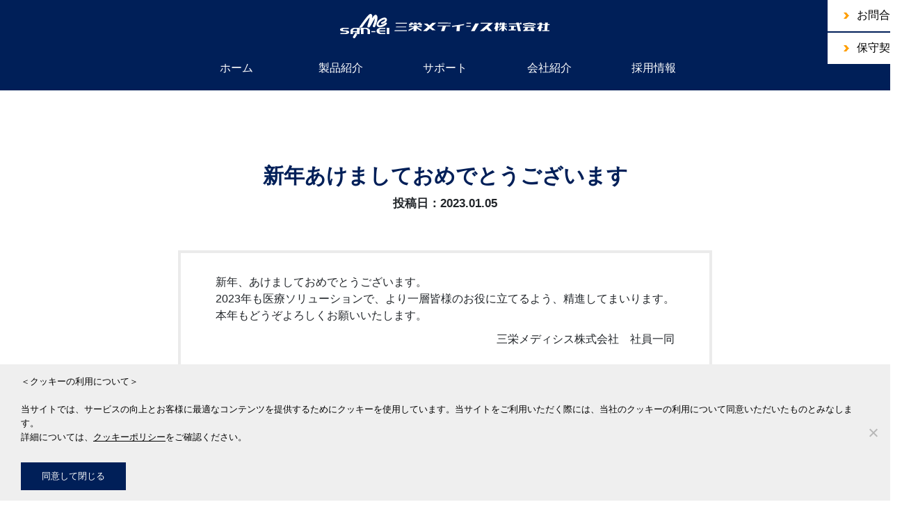

--- FILE ---
content_type: text/html; charset=UTF-8
request_url: https://san-ei.com/2023/01/05/2023ny/
body_size: 10989
content:
<!DOCTYPE html>
<html lang="ja">

<head>
<!-- Google tag (gtag.js) -->
<script async src="https://www.googletagmanager.com/gtag/js?id=G-C9RJJPM145"></script>
<script>
  window.dataLayer = window.dataLayer || [];
  function gtag(){dataLayer.push(arguments);}
  gtag('js', new Date());

  gtag('config', 'G-C9RJJPM145');
</script>

<!-- Google tag (gtag.js) -->
<script async src="https://www.googletagmanager.com/gtag/js?id=G-7GN6WWXZ7H"></script>
<script>
  window.dataLayer = window.dataLayer || [];
  function gtag(){dataLayer.push(arguments);}
  gtag('js', new Date());

  gtag('config', 'G-7GN6WWXZ7H');
</script>

    <meta charset="UTF-8">
    <meta name="viewport" content="width=device-width, initial-scale=1.0">
    <meta name="keywords" content="三栄メディシス,心電計,レセプトソフト,電子カルテ,パルスオキシメータ,チェックミー,checkme,レセプトコンピュータ,PC-ECG,CALNART,DearDr,i-Reserve">
    <meta name="description" content="三栄メディシスは、心電計・電子カルテ・レセプトソフト・パルスオキシメータ遠隔監視システムなどITを駆使した開発・製造・販売を主軸に、これからの医療スタイルをご提案いたします。">

    <meta property="og:title" content="三栄メディシス株式会社　ホームページ" />
    <meta property="og:type" content="website">
    <meta property="og:url" content="https://san-ei.com/" />
    <meta property="og:image" content="https://san-ei.com/wp-content/themes/sanei/assets/img/common/ogp_image_sanei.jpg" />
    <meta property="og:site_name" content=" SAN-EI MEDISYS CO.,LTD." />
    <meta property="og:description" content="三栄メディシスは、心電計・電子カルテ・レセプトソフト・パルスオキシメータ遠隔監視システムなどITを駆使した開発・製造・販売を主軸に、これからの医療スタイルをご提案いたします。" />

    <title>新年あけましておめでとうございます | 三栄メディシス | 心電計・レセプトソフト・電子カルテの事ならお任せ</title>
    <link href="https://use.fontawesome.com/releases/v5.6.1/css/all.css" rel="stylesheet">
    <link rel="stylesheet" href="https://san-ei.com/wp-content/themes/sanei/assets/slick/slick.css">
    <link rel="stylesheet" href="https://san-ei.com/wp-content/themes/sanei/assets/slick/slick-theme.css">
    <link rel="stylesheet" href="https://san-ei.com/wp-content/themes/sanei/assets/css/bootstrap-reboot.css">
    <link rel="stylesheet" href="https://san-ei.com/wp-content/themes/sanei/assets/css/base.css">
    <link rel="stylesheet" href="https://san-ei.com/wp-content/themes/sanei/assets/css/posts.css">
    <link rel="stylesheet" href="https://san-ei.com/wp-content/themes/sanei/assets/css/contact-page.css">
    <link rel="stylesheet" href="https://san-ei.com/wp-content/themes/sanei/assets/css/page.css">

    <link rel="shortcut icon" href="https://san-ei.com/wp-content/themes/sanei/assets/img/icon/favicon.ico" type="image/x-icon" />
    <link rel="apple-touch-icon" href="https://san-ei.com/wp-content/themes/sanei/assets/img/icon/apple-touch-icon.png" />
    <link rel="apple-touch-icon" sizes="57x57" href="https://san-ei.com/wp-content/themes/sanei/assets/img/icon/apple-touch-icon-57x57.png" />
    <link rel="apple-touch-icon" sizes="72x72" href="https://san-ei.com/wp-content/themes/sanei/assets/img/icon/apple-touch-icon-72x72.png" />
    <link rel="apple-touch-icon" sizes="76x76" href="https://san-ei.com/wp-content/themes/sanei/assets/img/icon/apple-touch-icon-76x76.png" />
    <link rel="apple-touch-icon" sizes="114x114" href="https://san-ei.com/wp-content/themes/sanei/assets/img/icon/apple-touch-icon-114x114.png" />
    <link rel="apple-touch-icon" sizes="120x120" href="https://san-ei.com/wp-content/themes/sanei/assets/img/icon/apple-touch-icon-120x120.png" />
    <link rel="apple-touch-icon" sizes="144x144" href="https://san-ei.com/wp-content/themes/sanei/assets/img/icon/apple-touch-icon-144x144.png" />
    <link rel="apple-touch-icon" sizes="152x152" href="https://san-ei.com/wp-content/themes/sanei/assets/img/icon/apple-touch-icon-152x152.png" />
    <link rel="apple-touch-icon" sizes="180x180" href="https://san-ei.com/wp-content/themes/sanei/assets/img/icon/apple-touch-icon-180x180.png" />

    <!-- モーダルウィンドウ用のスクリプト -->
    <script src="https://san-ei.com/wp-content/themes/sanei/assets/script/jquery-2.1.4.min.js" type="text/javascript"></script>
    <script src="https://san-ei.com/wp-content/themes/sanei/assets/script/jquery.cookie.js" type="text/javascript"></script>
    <script src="https://san-ei.com/wp-content/themes/sanei/assets/script/jquery.layerBoard.js" type="text/javascript"></script>

    <script type="text/javascript">
        $(function() {
            $('#layer_board_area').layerBoard({
                alpha: 0.9
            });
        })

    </script>
    <link rel="stylesheet" href="https://san-ei.com/wp-content/themes/sanei/assets/js/featherlight.min.css">
    <script type="text/javascript" src="http://ajax.googleapis.com/ajax/libs/jquery/1.11.1/jquery.min.js"></script>
    <script type="text/javascript" src="https://san-ei.com/wp-content/themes/sanei/assets/js/featherlight.min.js"></script>
    <!-- モーダルウィンドウ用のスクリプト -->




    <meta name='robots' content='max-image-preview:large' />
<link rel='dns-prefetch' href='//webfonts.xserver.jp' />
<link rel="alternate" type="application/rss+xml" title="三栄メディシス | 心電計・レセプトソフト・電子カルテの事ならお任せ &raquo; 新年あけましておめでとうございます のコメントのフィード" href="https://san-ei.com/2023/01/05/2023ny/feed/" />
<link rel="alternate" title="oEmbed (JSON)" type="application/json+oembed" href="https://san-ei.com/wp-json/oembed/1.0/embed?url=https%3A%2F%2Fsan-ei.com%2F2023%2F01%2F05%2F2023ny%2F" />
<link rel="alternate" title="oEmbed (XML)" type="text/xml+oembed" href="https://san-ei.com/wp-json/oembed/1.0/embed?url=https%3A%2F%2Fsan-ei.com%2F2023%2F01%2F05%2F2023ny%2F&#038;format=xml" />
<style id='wp-img-auto-sizes-contain-inline-css' type='text/css'>
img:is([sizes=auto i],[sizes^="auto," i]){contain-intrinsic-size:3000px 1500px}
/*# sourceURL=wp-img-auto-sizes-contain-inline-css */
</style>
<style id='wp-emoji-styles-inline-css' type='text/css'>

	img.wp-smiley, img.emoji {
		display: inline !important;
		border: none !important;
		box-shadow: none !important;
		height: 1em !important;
		width: 1em !important;
		margin: 0 0.07em !important;
		vertical-align: -0.1em !important;
		background: none !important;
		padding: 0 !important;
	}
/*# sourceURL=wp-emoji-styles-inline-css */
</style>
<style id='wp-block-library-inline-css' type='text/css'>
:root{--wp-block-synced-color:#7a00df;--wp-block-synced-color--rgb:122,0,223;--wp-bound-block-color:var(--wp-block-synced-color);--wp-editor-canvas-background:#ddd;--wp-admin-theme-color:#007cba;--wp-admin-theme-color--rgb:0,124,186;--wp-admin-theme-color-darker-10:#006ba1;--wp-admin-theme-color-darker-10--rgb:0,107,160.5;--wp-admin-theme-color-darker-20:#005a87;--wp-admin-theme-color-darker-20--rgb:0,90,135;--wp-admin-border-width-focus:2px}@media (min-resolution:192dpi){:root{--wp-admin-border-width-focus:1.5px}}.wp-element-button{cursor:pointer}:root .has-very-light-gray-background-color{background-color:#eee}:root .has-very-dark-gray-background-color{background-color:#313131}:root .has-very-light-gray-color{color:#eee}:root .has-very-dark-gray-color{color:#313131}:root .has-vivid-green-cyan-to-vivid-cyan-blue-gradient-background{background:linear-gradient(135deg,#00d084,#0693e3)}:root .has-purple-crush-gradient-background{background:linear-gradient(135deg,#34e2e4,#4721fb 50%,#ab1dfe)}:root .has-hazy-dawn-gradient-background{background:linear-gradient(135deg,#faaca8,#dad0ec)}:root .has-subdued-olive-gradient-background{background:linear-gradient(135deg,#fafae1,#67a671)}:root .has-atomic-cream-gradient-background{background:linear-gradient(135deg,#fdd79a,#004a59)}:root .has-nightshade-gradient-background{background:linear-gradient(135deg,#330968,#31cdcf)}:root .has-midnight-gradient-background{background:linear-gradient(135deg,#020381,#2874fc)}:root{--wp--preset--font-size--normal:16px;--wp--preset--font-size--huge:42px}.has-regular-font-size{font-size:1em}.has-larger-font-size{font-size:2.625em}.has-normal-font-size{font-size:var(--wp--preset--font-size--normal)}.has-huge-font-size{font-size:var(--wp--preset--font-size--huge)}.has-text-align-center{text-align:center}.has-text-align-left{text-align:left}.has-text-align-right{text-align:right}.has-fit-text{white-space:nowrap!important}#end-resizable-editor-section{display:none}.aligncenter{clear:both}.items-justified-left{justify-content:flex-start}.items-justified-center{justify-content:center}.items-justified-right{justify-content:flex-end}.items-justified-space-between{justify-content:space-between}.screen-reader-text{border:0;clip-path:inset(50%);height:1px;margin:-1px;overflow:hidden;padding:0;position:absolute;width:1px;word-wrap:normal!important}.screen-reader-text:focus{background-color:#ddd;clip-path:none;color:#444;display:block;font-size:1em;height:auto;left:5px;line-height:normal;padding:15px 23px 14px;text-decoration:none;top:5px;width:auto;z-index:100000}html :where(.has-border-color){border-style:solid}html :where([style*=border-top-color]){border-top-style:solid}html :where([style*=border-right-color]){border-right-style:solid}html :where([style*=border-bottom-color]){border-bottom-style:solid}html :where([style*=border-left-color]){border-left-style:solid}html :where([style*=border-width]){border-style:solid}html :where([style*=border-top-width]){border-top-style:solid}html :where([style*=border-right-width]){border-right-style:solid}html :where([style*=border-bottom-width]){border-bottom-style:solid}html :where([style*=border-left-width]){border-left-style:solid}html :where(img[class*=wp-image-]){height:auto;max-width:100%}:where(figure){margin:0 0 1em}html :where(.is-position-sticky){--wp-admin--admin-bar--position-offset:var(--wp-admin--admin-bar--height,0px)}@media screen and (max-width:600px){html :where(.is-position-sticky){--wp-admin--admin-bar--position-offset:0px}}

/*# sourceURL=wp-block-library-inline-css */
</style><style id='global-styles-inline-css' type='text/css'>
:root{--wp--preset--aspect-ratio--square: 1;--wp--preset--aspect-ratio--4-3: 4/3;--wp--preset--aspect-ratio--3-4: 3/4;--wp--preset--aspect-ratio--3-2: 3/2;--wp--preset--aspect-ratio--2-3: 2/3;--wp--preset--aspect-ratio--16-9: 16/9;--wp--preset--aspect-ratio--9-16: 9/16;--wp--preset--color--black: #000000;--wp--preset--color--cyan-bluish-gray: #abb8c3;--wp--preset--color--white: #ffffff;--wp--preset--color--pale-pink: #f78da7;--wp--preset--color--vivid-red: #cf2e2e;--wp--preset--color--luminous-vivid-orange: #ff6900;--wp--preset--color--luminous-vivid-amber: #fcb900;--wp--preset--color--light-green-cyan: #7bdcb5;--wp--preset--color--vivid-green-cyan: #00d084;--wp--preset--color--pale-cyan-blue: #8ed1fc;--wp--preset--color--vivid-cyan-blue: #0693e3;--wp--preset--color--vivid-purple: #9b51e0;--wp--preset--gradient--vivid-cyan-blue-to-vivid-purple: linear-gradient(135deg,rgb(6,147,227) 0%,rgb(155,81,224) 100%);--wp--preset--gradient--light-green-cyan-to-vivid-green-cyan: linear-gradient(135deg,rgb(122,220,180) 0%,rgb(0,208,130) 100%);--wp--preset--gradient--luminous-vivid-amber-to-luminous-vivid-orange: linear-gradient(135deg,rgb(252,185,0) 0%,rgb(255,105,0) 100%);--wp--preset--gradient--luminous-vivid-orange-to-vivid-red: linear-gradient(135deg,rgb(255,105,0) 0%,rgb(207,46,46) 100%);--wp--preset--gradient--very-light-gray-to-cyan-bluish-gray: linear-gradient(135deg,rgb(238,238,238) 0%,rgb(169,184,195) 100%);--wp--preset--gradient--cool-to-warm-spectrum: linear-gradient(135deg,rgb(74,234,220) 0%,rgb(151,120,209) 20%,rgb(207,42,186) 40%,rgb(238,44,130) 60%,rgb(251,105,98) 80%,rgb(254,248,76) 100%);--wp--preset--gradient--blush-light-purple: linear-gradient(135deg,rgb(255,206,236) 0%,rgb(152,150,240) 100%);--wp--preset--gradient--blush-bordeaux: linear-gradient(135deg,rgb(254,205,165) 0%,rgb(254,45,45) 50%,rgb(107,0,62) 100%);--wp--preset--gradient--luminous-dusk: linear-gradient(135deg,rgb(255,203,112) 0%,rgb(199,81,192) 50%,rgb(65,88,208) 100%);--wp--preset--gradient--pale-ocean: linear-gradient(135deg,rgb(255,245,203) 0%,rgb(182,227,212) 50%,rgb(51,167,181) 100%);--wp--preset--gradient--electric-grass: linear-gradient(135deg,rgb(202,248,128) 0%,rgb(113,206,126) 100%);--wp--preset--gradient--midnight: linear-gradient(135deg,rgb(2,3,129) 0%,rgb(40,116,252) 100%);--wp--preset--font-size--small: 13px;--wp--preset--font-size--medium: 20px;--wp--preset--font-size--large: 36px;--wp--preset--font-size--x-large: 42px;--wp--preset--spacing--20: 0.44rem;--wp--preset--spacing--30: 0.67rem;--wp--preset--spacing--40: 1rem;--wp--preset--spacing--50: 1.5rem;--wp--preset--spacing--60: 2.25rem;--wp--preset--spacing--70: 3.38rem;--wp--preset--spacing--80: 5.06rem;--wp--preset--shadow--natural: 6px 6px 9px rgba(0, 0, 0, 0.2);--wp--preset--shadow--deep: 12px 12px 50px rgba(0, 0, 0, 0.4);--wp--preset--shadow--sharp: 6px 6px 0px rgba(0, 0, 0, 0.2);--wp--preset--shadow--outlined: 6px 6px 0px -3px rgb(255, 255, 255), 6px 6px rgb(0, 0, 0);--wp--preset--shadow--crisp: 6px 6px 0px rgb(0, 0, 0);}:where(.is-layout-flex){gap: 0.5em;}:where(.is-layout-grid){gap: 0.5em;}body .is-layout-flex{display: flex;}.is-layout-flex{flex-wrap: wrap;align-items: center;}.is-layout-flex > :is(*, div){margin: 0;}body .is-layout-grid{display: grid;}.is-layout-grid > :is(*, div){margin: 0;}:where(.wp-block-columns.is-layout-flex){gap: 2em;}:where(.wp-block-columns.is-layout-grid){gap: 2em;}:where(.wp-block-post-template.is-layout-flex){gap: 1.25em;}:where(.wp-block-post-template.is-layout-grid){gap: 1.25em;}.has-black-color{color: var(--wp--preset--color--black) !important;}.has-cyan-bluish-gray-color{color: var(--wp--preset--color--cyan-bluish-gray) !important;}.has-white-color{color: var(--wp--preset--color--white) !important;}.has-pale-pink-color{color: var(--wp--preset--color--pale-pink) !important;}.has-vivid-red-color{color: var(--wp--preset--color--vivid-red) !important;}.has-luminous-vivid-orange-color{color: var(--wp--preset--color--luminous-vivid-orange) !important;}.has-luminous-vivid-amber-color{color: var(--wp--preset--color--luminous-vivid-amber) !important;}.has-light-green-cyan-color{color: var(--wp--preset--color--light-green-cyan) !important;}.has-vivid-green-cyan-color{color: var(--wp--preset--color--vivid-green-cyan) !important;}.has-pale-cyan-blue-color{color: var(--wp--preset--color--pale-cyan-blue) !important;}.has-vivid-cyan-blue-color{color: var(--wp--preset--color--vivid-cyan-blue) !important;}.has-vivid-purple-color{color: var(--wp--preset--color--vivid-purple) !important;}.has-black-background-color{background-color: var(--wp--preset--color--black) !important;}.has-cyan-bluish-gray-background-color{background-color: var(--wp--preset--color--cyan-bluish-gray) !important;}.has-white-background-color{background-color: var(--wp--preset--color--white) !important;}.has-pale-pink-background-color{background-color: var(--wp--preset--color--pale-pink) !important;}.has-vivid-red-background-color{background-color: var(--wp--preset--color--vivid-red) !important;}.has-luminous-vivid-orange-background-color{background-color: var(--wp--preset--color--luminous-vivid-orange) !important;}.has-luminous-vivid-amber-background-color{background-color: var(--wp--preset--color--luminous-vivid-amber) !important;}.has-light-green-cyan-background-color{background-color: var(--wp--preset--color--light-green-cyan) !important;}.has-vivid-green-cyan-background-color{background-color: var(--wp--preset--color--vivid-green-cyan) !important;}.has-pale-cyan-blue-background-color{background-color: var(--wp--preset--color--pale-cyan-blue) !important;}.has-vivid-cyan-blue-background-color{background-color: var(--wp--preset--color--vivid-cyan-blue) !important;}.has-vivid-purple-background-color{background-color: var(--wp--preset--color--vivid-purple) !important;}.has-black-border-color{border-color: var(--wp--preset--color--black) !important;}.has-cyan-bluish-gray-border-color{border-color: var(--wp--preset--color--cyan-bluish-gray) !important;}.has-white-border-color{border-color: var(--wp--preset--color--white) !important;}.has-pale-pink-border-color{border-color: var(--wp--preset--color--pale-pink) !important;}.has-vivid-red-border-color{border-color: var(--wp--preset--color--vivid-red) !important;}.has-luminous-vivid-orange-border-color{border-color: var(--wp--preset--color--luminous-vivid-orange) !important;}.has-luminous-vivid-amber-border-color{border-color: var(--wp--preset--color--luminous-vivid-amber) !important;}.has-light-green-cyan-border-color{border-color: var(--wp--preset--color--light-green-cyan) !important;}.has-vivid-green-cyan-border-color{border-color: var(--wp--preset--color--vivid-green-cyan) !important;}.has-pale-cyan-blue-border-color{border-color: var(--wp--preset--color--pale-cyan-blue) !important;}.has-vivid-cyan-blue-border-color{border-color: var(--wp--preset--color--vivid-cyan-blue) !important;}.has-vivid-purple-border-color{border-color: var(--wp--preset--color--vivid-purple) !important;}.has-vivid-cyan-blue-to-vivid-purple-gradient-background{background: var(--wp--preset--gradient--vivid-cyan-blue-to-vivid-purple) !important;}.has-light-green-cyan-to-vivid-green-cyan-gradient-background{background: var(--wp--preset--gradient--light-green-cyan-to-vivid-green-cyan) !important;}.has-luminous-vivid-amber-to-luminous-vivid-orange-gradient-background{background: var(--wp--preset--gradient--luminous-vivid-amber-to-luminous-vivid-orange) !important;}.has-luminous-vivid-orange-to-vivid-red-gradient-background{background: var(--wp--preset--gradient--luminous-vivid-orange-to-vivid-red) !important;}.has-very-light-gray-to-cyan-bluish-gray-gradient-background{background: var(--wp--preset--gradient--very-light-gray-to-cyan-bluish-gray) !important;}.has-cool-to-warm-spectrum-gradient-background{background: var(--wp--preset--gradient--cool-to-warm-spectrum) !important;}.has-blush-light-purple-gradient-background{background: var(--wp--preset--gradient--blush-light-purple) !important;}.has-blush-bordeaux-gradient-background{background: var(--wp--preset--gradient--blush-bordeaux) !important;}.has-luminous-dusk-gradient-background{background: var(--wp--preset--gradient--luminous-dusk) !important;}.has-pale-ocean-gradient-background{background: var(--wp--preset--gradient--pale-ocean) !important;}.has-electric-grass-gradient-background{background: var(--wp--preset--gradient--electric-grass) !important;}.has-midnight-gradient-background{background: var(--wp--preset--gradient--midnight) !important;}.has-small-font-size{font-size: var(--wp--preset--font-size--small) !important;}.has-medium-font-size{font-size: var(--wp--preset--font-size--medium) !important;}.has-large-font-size{font-size: var(--wp--preset--font-size--large) !important;}.has-x-large-font-size{font-size: var(--wp--preset--font-size--x-large) !important;}
/*# sourceURL=global-styles-inline-css */
</style>

<style id='classic-theme-styles-inline-css' type='text/css'>
/*! This file is auto-generated */
.wp-block-button__link{color:#fff;background-color:#32373c;border-radius:9999px;box-shadow:none;text-decoration:none;padding:calc(.667em + 2px) calc(1.333em + 2px);font-size:1.125em}.wp-block-file__button{background:#32373c;color:#fff;text-decoration:none}
/*# sourceURL=/wp-includes/css/classic-themes.min.css */
</style>
<link rel='stylesheet' id='cookie-notice-front-css' href='https://san-ei.com/wp-content/plugins/cookie-notice/css/front.min.css?ver=2.5.6' type='text/css' media='all' />
<script type="text/javascript" src="https://san-ei.com/wp-includes/js/jquery/jquery.min.js?ver=3.7.1" id="jquery-core-js"></script>
<script type="text/javascript" src="https://san-ei.com/wp-includes/js/jquery/jquery-migrate.min.js?ver=3.4.1" id="jquery-migrate-js"></script>
<script type="text/javascript" src="//webfonts.xserver.jp/js/xserverv3.js?fadein=0&amp;ver=2.0.5" id="typesquare_std-js"></script>
<script type="text/javascript" id="cookie-notice-front-js-before">
/* <![CDATA[ */
var cnArgs = {"ajaxUrl":"https:\/\/san-ei.com\/wp-admin\/admin-ajax.php","nonce":"0ad21963f6","hideEffect":"fade","position":"bottom","onScroll":false,"onScrollOffset":100,"onClick":false,"cookieName":"cookie_notice_accepted","cookieTime":2592000,"cookieTimeRejected":2592000,"globalCookie":false,"redirection":true,"cache":false,"revokeCookies":false,"revokeCookiesOpt":"automatic"};

//# sourceURL=cookie-notice-front-js-before
/* ]]> */
</script>
<script type="text/javascript" src="https://san-ei.com/wp-content/plugins/cookie-notice/js/front.min.js?ver=2.5.6" id="cookie-notice-front-js"></script>
<link rel="https://api.w.org/" href="https://san-ei.com/wp-json/" /><link rel="alternate" title="JSON" type="application/json" href="https://san-ei.com/wp-json/wp/v2/posts/2296" /><link rel="EditURI" type="application/rsd+xml" title="RSD" href="https://san-ei.com/xmlrpc.php?rsd" />
<meta name="generator" content="WordPress 6.9" />
<link rel="canonical" href="https://san-ei.com/2023/01/05/2023ny/" />
<link rel='shortlink' href='https://san-ei.com/?p=2296' />
<script>
    jQuery(function($) {
        $('.mw_wp_form form').attr('class', 'h-adr');
    });

</script>
</head>

<body>
    <!-- 製品ページにはモーダルウィンドウを挿入 -->
    
    <header class="header">
        <!-- STRAT: PC用ヘッダー -->
        <div id="header-pc" class="header-pc">
            <div class="header-pc__logo">
                <a href="https://san-ei.com/"><img src="https://san-ei.com/wp-content/themes/sanei/assets/img/common/logo.svg" alt="トップロゴ"></a>
            </div>
            <div class="header-pc__nav slide--down">
                <ul class="header-pc__ul-1st">
                    <!-- WP化した後、selectクラスを削除 -> 動的に適用のため -->
                    <li class="header-pc__list select"><a href="https://san-ei.com/"><span class="en">ホーム</span><span class="ja">HOME</span></a>
                    </li>
                    <li class="header-pc__list">
                        <a href="#"><span class="menu-parent"><span class="en">製品紹介</span><span class="ja">PRODUCTS</span></span></a>
                        <ul class="header-pc__ul-2nd">
                            <li class=""><a href="https://san-ei.com/products/ehr/">[製品紹介]<br>電子カルテ・レセプトコンピュータ</a></li>
                            <li class=""><a href="https://san-ei.com/products/ecg/">[製品紹介] ME機器</a></li>
                        </ul>
                    </li>
                    <li class="header-pc__list">
                        <a href="#"><span class="en">サポート</span><span class="ja">SUPPORT</span></a>

                        <ul class="header-pc__ul-2nd">
                            <li class=""><a href="https://san-ei.com/support1-html/">[サポート]<br>電子カルテ・レセプトコンピュータ</a></li>
                            <li class=""><a href="https://san-ei.com/support2-html/">[サポート] ME機器</a></li>
                        </ul>
                    </li>
                    <li class="header-pc__list">
                        <a href="#"><span class="en">会社紹介</span><span class="ja">ABOUT</span></a>

                        <ul class="header-pc__ul-2nd">
                            <li class=""><a href="https://san-ei.com/profile/">会社概要</a></li>
                            <li class=""><a href="https://san-ei.com/philosophy/">企業理念（ミッション）</a></li>
                            <li class=""><a href="https://san-ei.com/history/">沿革</a></li>
                            <li class=""><a href="https://san-ei.com/sustainability/">SDGsへの取り組み</a></li>
                        </ul>
                    </li>
                    <!--<li class="header-pc__list"><a href="https://san-ei.com/profile/"><span class="en">ABOUT</span><span class="ja">会社紹介</span></a></li>-->

                    <li class="header-pc__list"><a href="https://san-ei.com/recruit/"><span class="en">採用情報</span><span class="ja">RECRUIT</span></a></li>
                </ul>
            </div>
            <div class="header-pc__contact">

                <a href="https://san-ei.com/contact-form/">お問合せ</a>
            </div>
            <div class="header-pc__keiyaku">

                <a href="https://san-ei.com/keiyaku/">保守契約</a>
            </div>
        </div>
        <!-- END: PC用ヘッダー -->
        <!-- STRAT: SP用ヘッダー -->
        <div id="header-sp" class="header-sp">
            <div class="header-sp__logo">
                <!-- <img src="https://san-ei.com/wp-content/themes/sanei/assets/img/common/logo.png" alt="トップロゴ"> -->
                <a href="https://san-ei.com/"><img src="https://san-ei.com/wp-content/themes/sanei/assets/img/common/logo.png" alt="トップロゴ"></a>
            </div>
            <p class="menuBtn">
                <a class="menu-trigger" href="">
                    <span></span>
                    <span></span>
                    <span></span>
                </a>
            </p>
        </div>
        <div class="sp-nav__wrapper">
            <ul class="header-sp__ul-1st">
                <li class="header-sp__list"><a href="https://san-ei.com/">HOME</a></li>
                <li class="header-sp__list">
                    <span class="menu-parent"><a href="#">PRODUCTS</a></span>
                    <ul class="header-sp__ul-2nd">
                        <li class=""><a href="https://san-ei.com/products/ehr/">[製品紹介]<br>電子カルテ・レセプトコンピュータ</a></li>
                        <li class=""><a href="https://san-ei.com/products/ecg/">[製品紹介] ME機器</a></li>
                    </ul>
                </li>
                <li class="header-sp__list">
                    <span class="menu-parent"><a href="#">SUPPORT</a></span>
                    <ul class="header-sp__ul-2nd">
                        <li class=""><a href="https://san-ei.com/support1-html/">[サポート]<br>電子カルテ・レセプトコンピュータ</a></li>
                        <li class=""><a href="https://san-ei.com/support2-html/">[サポート] ME機器</a></li>
                    </ul>
                </li>
                <li class="header-sp__list">
                    <span class="menu-parent"><a href="#">ABOUT</a></span>
                    <ul class="header-sp__ul-2nd">
                        <li class=""><a href="https://san-ei.com/profile/">会社概要</a></li>
                        <li class=""><a href="https://san-ei.com/philosophy/">企業理念（ミッション）</a></li>
                        <li class=""><a href="https://san-ei.com/history/">沿革</a></li>
                        <li class=""><a href="https://san-ei.com/sustainability/">SDGsへの取り組み</a></li>
                    </ul>
                </li>
                <!--<li class="header-sp__list"><a href="https://san-ei.com/profile/">ABOUT</a></li>-->
                <li class="header-sp__list"><a href="https://san-ei.com/recruit/">RECRUIT</a></li>
                <li class="header-sp__list"><a href="https://san-ei.com/contact-form/">CONTACT</a></li>
                <li class="header-sp__list"><a href="https://san-ei.com/keiyaku/">保守契約</a></li>
            </ul>
        </div>
        <!-- END: SP用ヘッダー -->
        <!-- 検索エンジンにインデックスしたくない functions.phpも修正 -->
            </header>
    <div class="nav-trigger"></div>
<div class="container">
	<article class="main-content">
		<section class="news archive">
			<h2 class="main-title">新年あけましておめでとうございます</h2>
			<h3 class="sub-title">投稿日：2023.01.05</h3>
			<div class="news__wrapper">

				
				<!--================================-->
				<!--===== START:CMS CONTENT =====-->
				<!--================================-->

				<p>新年、あけましておめでとうございます。<br>
2023年も医療ソリューションで、より一層皆様のお役に立てるよう、精進してまいります。<br>
本年もどうぞよろしくお願いいたします。
</p>
<p style="text-align: right">
三栄メディシス株式会社　社員一同
</p>
				<!--================================-->
				<!--===== END:CMS CONTENT =====-->
				<!--================================-->
				
			</div><!-- /.news__wrapper -->
			
			<!-- ページネーション -->
			<div class="paging">
				<div class="prev"><< <a href="https://san-ei.com/2022/12/01/2022-2023/" rel="prev">前の記事へ</a></div>
				<div class="category"><a href="https://san-ei.com/news/">お知らせ一覧に戻る</a></div>
				<div class="next"><a href="https://san-ei.com/2023/01/06/onlineshikaku/" rel="next">次の記事へ</a> >></div>
			</div><!-- /.paging -->
			<!-- ページネーション -->
			
		</section>
	</article>

	<!-- START: お問い合わせ -->
<div class="contact">
    <div class="contact__inner">
        <p class="contact__main-txt">製品についてのお問い合わせ</p>
        <p class="contact__sub-txt">製品・サービスについてのご質問やご相談を受け付けています。お気軽にお問い合わせください。</p>
        <div class="contact__btn">
            <a href="https://san-ei.com/contact-form/" class="btn">お問い合わせフォーム</a>
        </div>
    </div>
</div>
<!-- END: お問い合わせ -->


</div><!-- /.container -->
<!-- END: コンテンツエリア -->

<!-- STRAT: フッター -->
<footer class="footer">
    <div class="footer__inner">
        <div class="footer__nav">
            <ul class="footer__nav-list">
                <li class="footer__list"><a href="https://san-ei.com/profile/">会社情報</a></li>
                <li class="footer__list"><a href="https://san-ei.com/privacy/">個人情報保護方針</a></li>
                <li class="footer__list"><a href="https://san-ei.com/auditors/">個人情報の保護に関する法律に基づく公表事項</a></li>
                <li class="footer__list"><a href="https://san-ei.com/customer-harassment/">カスタマーハラスメントに対する基本方針</a></li>
                <li class="footer__list"><a href="https://san-ei.com/news/">お知らせ一覧</a></li>
                <li class="footer__list"><a href="https://san-ei.com/sitemap/">サイトマップ</a></li>
                <li class="footer__list"><a href="https://san-ei.com/contact-form">お問い合わせ</a></li>
            </ul>
        </div>
        <div class="footer__info">
            <div class="footer__info-logo">
                <a href="https://san-ei.com/"><img src="https://san-ei.com/wp-content/themes/sanei/assets/img/common/logo.svg" alt="三栄メディシス"></a>
                <div class="footer__info-logo-isms">
                    <a href="https://privacymark.jp/" target="_blank"><img src="https://san-ei.com/wp-content/themes/sanei/assets/img/common/20000355_JP.svg" alt="プライバシーマーク" class="sns-logo"></a>
                    <a href="https://www.facebook.com/saneimedisys" target="_blank"><img src="https://san-ei.com/wp-content/themes/sanei/assets/img/common/icon_fb.png" alt="facebook" class="sns-logo"></a>
                    <a href="https://www.youtube.com/channel/UCL6kgqcmTraE99-fDQw91kA" target="_blank"><img src="https://san-ei.com/wp-content/themes/sanei/assets/img/common/youtube-logo.png" alt="youtube" class="sns-logo" style="margin-left:15px;"></a>
                    <a href="https://www.instagram.com/sanei_med/" target="_blank"><img src="https://san-ei.com/wp-content/themes/sanei/assets/img/common/Instagram-logo.png" alt="instagram" class="sns-logo" style="margin-left:15px;"></a>
                </div>
            </div>
            <p>三栄メディシス株式会社</p>
			<div class="footer__address-and-image">
				<p class="footer__info-address">
					&#12306; 607-8116<br>
					京都市山科区小山鎮守町14-1<br>
					<a href="tel:075-501-1105">TEL: 075-502-0066</a>　FAX: 075-502-0068
				</p>

				<div class="footer__kenko-logo">
					<a href="https://san-ei.com/2025/03/19/kenko-keiei/" target="_blank" rel="noopener noreferrer">
						<img src="https://san-ei.com/wp-content/themes/sanei/assets/img/common/kenko-keiei-yoko.png" alt="健康経営ロゴ" width="220" height="78">
					</a>
				</div>
			</div>
            <div class="copyright">
                <p>三栄メディシス株式会社　京都府公安委員会 第611101130031号</p>
                <p class="copyright__txt">Copyright &copy; <script type="text/javascript">myDate = new Date() ;myYear = myDate.getFullYear ();document.write(myYear);</script> SAN-EI MEDISYS CO.,LTD. All Rights Reserved.</p>
            </div><!-- /.copyright -->
        </div><!-- /.footer__info -->
    </div><!-- /.footer__inner -->
</footer>
<!-- END: フッター -->

<script src="https://san-ei.com/wp-content/themes/sanei/assets/script/ofi.min.js"></script>
<script>
    objectFitImages();

</script>
<script>
    $(function() {
        $(window).scroll(function() {
            $('.scroll-fade').each(function() {
                var elemPos = $(this).offset().top;
                var scroll = $(window).scrollTop();
                var windowHeight = $(window).height();
                if (scroll > elemPos - windowHeight + 200) {
                    $(this).addClass('scrollin');
                }
            });
        });
    });

</script>

<script src="https://san-ei.com/wp-content/themes/sanei/assets/script/scroll-polyfill.js"></script>
<script src="https://san-ei.com/wp-content/themes/sanei/assets/script/scroll.js"></script>
<script src="https://san-ei.com/wp-content/themes/sanei/assets/slick/slick.min.js"></script>
<script src="https://san-ei.com/wp-content/themes/sanei/assets/script/style.js"></script>
<script src="https://san-ei.com/wp-content/themes/sanei/assets/script/main.js"></script>
<script src="https://san-ei.com/wp-content/themes/sanei/assets/script/slider.js"></script>
<script src="https://san-ei.com/wp-content/themes/sanei/assets/script/video.js"></script>
<script src="https://yubinbango.github.io/yubinbango/yubinbango.js" charset="UTF-8"></script>

<script type="speculationrules">
{"prefetch":[{"source":"document","where":{"and":[{"href_matches":"/*"},{"not":{"href_matches":["/wp-*.php","/wp-admin/*","/wp-content/uploads/*","/wp-content/*","/wp-content/plugins/*","/wp-content/themes/sanei/*","/*\\?(.+)"]}},{"not":{"selector_matches":"a[rel~=\"nofollow\"]"}},{"not":{"selector_matches":".no-prefetch, .no-prefetch a"}}]},"eagerness":"conservative"}]}
</script>
<script id="wp-emoji-settings" type="application/json">
{"baseUrl":"https://s.w.org/images/core/emoji/17.0.2/72x72/","ext":".png","svgUrl":"https://s.w.org/images/core/emoji/17.0.2/svg/","svgExt":".svg","source":{"concatemoji":"https://san-ei.com/wp-includes/js/wp-emoji-release.min.js?ver=6.9"}}
</script>
<script type="module">
/* <![CDATA[ */
/*! This file is auto-generated */
const a=JSON.parse(document.getElementById("wp-emoji-settings").textContent),o=(window._wpemojiSettings=a,"wpEmojiSettingsSupports"),s=["flag","emoji"];function i(e){try{var t={supportTests:e,timestamp:(new Date).valueOf()};sessionStorage.setItem(o,JSON.stringify(t))}catch(e){}}function c(e,t,n){e.clearRect(0,0,e.canvas.width,e.canvas.height),e.fillText(t,0,0);t=new Uint32Array(e.getImageData(0,0,e.canvas.width,e.canvas.height).data);e.clearRect(0,0,e.canvas.width,e.canvas.height),e.fillText(n,0,0);const a=new Uint32Array(e.getImageData(0,0,e.canvas.width,e.canvas.height).data);return t.every((e,t)=>e===a[t])}function p(e,t){e.clearRect(0,0,e.canvas.width,e.canvas.height),e.fillText(t,0,0);var n=e.getImageData(16,16,1,1);for(let e=0;e<n.data.length;e++)if(0!==n.data[e])return!1;return!0}function u(e,t,n,a){switch(t){case"flag":return n(e,"\ud83c\udff3\ufe0f\u200d\u26a7\ufe0f","\ud83c\udff3\ufe0f\u200b\u26a7\ufe0f")?!1:!n(e,"\ud83c\udde8\ud83c\uddf6","\ud83c\udde8\u200b\ud83c\uddf6")&&!n(e,"\ud83c\udff4\udb40\udc67\udb40\udc62\udb40\udc65\udb40\udc6e\udb40\udc67\udb40\udc7f","\ud83c\udff4\u200b\udb40\udc67\u200b\udb40\udc62\u200b\udb40\udc65\u200b\udb40\udc6e\u200b\udb40\udc67\u200b\udb40\udc7f");case"emoji":return!a(e,"\ud83e\u1fac8")}return!1}function f(e,t,n,a){let r;const o=(r="undefined"!=typeof WorkerGlobalScope&&self instanceof WorkerGlobalScope?new OffscreenCanvas(300,150):document.createElement("canvas")).getContext("2d",{willReadFrequently:!0}),s=(o.textBaseline="top",o.font="600 32px Arial",{});return e.forEach(e=>{s[e]=t(o,e,n,a)}),s}function r(e){var t=document.createElement("script");t.src=e,t.defer=!0,document.head.appendChild(t)}a.supports={everything:!0,everythingExceptFlag:!0},new Promise(t=>{let n=function(){try{var e=JSON.parse(sessionStorage.getItem(o));if("object"==typeof e&&"number"==typeof e.timestamp&&(new Date).valueOf()<e.timestamp+604800&&"object"==typeof e.supportTests)return e.supportTests}catch(e){}return null}();if(!n){if("undefined"!=typeof Worker&&"undefined"!=typeof OffscreenCanvas&&"undefined"!=typeof URL&&URL.createObjectURL&&"undefined"!=typeof Blob)try{var e="postMessage("+f.toString()+"("+[JSON.stringify(s),u.toString(),c.toString(),p.toString()].join(",")+"));",a=new Blob([e],{type:"text/javascript"});const r=new Worker(URL.createObjectURL(a),{name:"wpTestEmojiSupports"});return void(r.onmessage=e=>{i(n=e.data),r.terminate(),t(n)})}catch(e){}i(n=f(s,u,c,p))}t(n)}).then(e=>{for(const n in e)a.supports[n]=e[n],a.supports.everything=a.supports.everything&&a.supports[n],"flag"!==n&&(a.supports.everythingExceptFlag=a.supports.everythingExceptFlag&&a.supports[n]);var t;a.supports.everythingExceptFlag=a.supports.everythingExceptFlag&&!a.supports.flag,a.supports.everything||((t=a.source||{}).concatemoji?r(t.concatemoji):t.wpemoji&&t.twemoji&&(r(t.twemoji),r(t.wpemoji)))});
//# sourceURL=https://san-ei.com/wp-includes/js/wp-emoji-loader.min.js
/* ]]> */
</script>

		<!-- Cookie Notice plugin v2.5.6 by Hu-manity.co https://hu-manity.co/ -->
		<div id="cookie-notice" role="dialog" class="cookie-notice-hidden cookie-revoke-hidden cn-position-bottom" aria-label="Cookie Notice" style="background-color: rgba(239,239,239,1);"><div class="cookie-notice-container" style="color: #020202"><span id="cn-notice-text" class="cn-text-container">＜クッキーの利用について＞<br>
<br>
当サイトでは、サービスの向上とお客様に最適なコンテンツを提供するためにクッキーを使用しています。当サイトをご利用いただく際には、当社のクッキーの利用について同意いただいたものとみなします。<br>
詳細については、<a href="https://san-ei.com/cookie-privacy/" target="_blank" style="text-decoration:underline">クッキーポリシー</a>をご確認ください。</span><span id="cn-notice-buttons" class="cn-buttons-container"><a href="#" id="cn-accept-cookie" data-cookie-set="accept" class="cn-set-cookie cn-button cn-button-custom cookie-btn" aria-label="同意して閉じる">同意して閉じる</a></span><span id="cn-close-notice" data-cookie-set="accept" class="cn-close-icon" title="拒否"></span></div>
			
		</div>
		<!-- / Cookie Notice plugin -->
</body>

</html>

--- FILE ---
content_type: text/css
request_url: https://san-ei.com/wp-content/themes/sanei/assets/css/base.css
body_size: 18592
content:
@charset "UTF-8";
/******************************************************************

Stylesheet: 変数定義

******************************************************************/
/*------------------------------------------------------------

WprdPressのネイティブCSS

------------------------------------------------------------*/
/* img */

.aligncenter {
    display: block;
    margin: 0 auto;
}

.alignright {
    float: right;
}

.alignleft {
    float: left;
}

img[class*="wp-image-"],
img[class*="attachment-"] {
    height: auto;
    max-width: 100%;
}


/*------------------------------------------------------------

汎用部品

------------------------------------------------------------*/
/*
見出し
———————————*/
.main-title {
    font-size: 3rem;
    text-align: center;
    color: #001f58;
    font-weight: 700;
}

.main-title span {
    border-bottom: 3px solid #ff9e00;
}

.sub-title {
    font-size: 1.7rem;
    text-align: center;
    font-weight: 600;
}

/*.select::after {
    position: absolute;
    content: "";
    background-color: #ff9e00;
    border-radius: 1.5px;
    display: block;
    height: 3px;
    width: 70%;
    left: 50%;
    bottom: 0;
    -webkit-transform: translateX(-50%);
    transform: translateX(-50%);
}*/

.section-title {
    font-size: 3.5rem;
    text-align: center;
    margin-bottom: 60px;
}

.section-lead {
    font-size: 1.7rem;
    font-weight: 700;
    text-align: center;
    margin-bottom: 2em;
}

/*
テキスト
———————————*/
.basic-txt,
.specTable__lead,
.checkMe__txt {
    font-size: 1.4rem;
    line-height: 2;
}

.basic-txt + .basic-txt,
.specTable__lead + .basic-txt,
.checkMe__txt + .basic-txt,
.basic-txt + .specTable__lead,
.specTable__lead + .specTable__lead,
.checkMe__txt + .specTable__lead,
.basic-txt + .checkMe__txt,
.specTable__lead + .checkMe__txt,
.checkMe__txt + .checkMe__txt {
    margin-top: 2em;
}

.txt-blue-b {
    display: block;
    color: #1f5587;
    font-size: 1.6rem;
    font-weight: 700;
    padding: 1em 0;
}

.alnC {
    text-align: center;
}

.txt-nowrap {
    white-space: nowrap;
}

/*
テキストリンク
———————————*/
.txt-link {
    color: #27a67d;
    -webkit-text-decoration: underline solid #27a67d 2px;
    text-decoration: underline solid #27a67d 2px;
    text-underline-offset: .3em;
}

/*
フォント
———————————*/
.mb-sm {
    margin-bottom: 16px !important;
}

.mb-lg,
.mv,
.products,
.news,
.pickup {
    margin-bottom: 100px !important;
}

.pb-sm {
    padding-bottom: 16px !important;
}

.pb-lg {
    padding-bottom: 100px !important;
}

.font-b {
    font-weight: 700;
}

.font-green {
    color: #27a67d;
}

/*
フォント：明朝
———————————*/
.font-min {
    font-family: Georgia, "游明朝体", "YuMincho", "游明朝", "Yu Mincho", "ヒラギノ明朝 ProN W3", "Hiragino Mincho ProN W3", HiraMinProN-W3, "ヒラギノ明朝 ProN", "Hiragino Mincho ProN", "ヒラギノ明朝 Pro", "Hiragino Mincho Pro", "HGS明朝E", "ＭＳ Ｐ明朝", "MS PMincho", serif;
}

@font-face {
  /*フォントの名前*/
  font-family: "groteskia";
  /*フォントファイルへのパス（複数指定の場合、上から順に読み込まれる）*/
  src: url("../fonts/GROTESKIA.otf") format("opentype"); }
  
/*
ボタン
———————————*/
.btn {
    background-color: #fff;
    padding: 10px 120px;
    border: 1px solid #000;
    color: #000;
    -webkit-transition: all 0.25s;
    transition: all 0.25s;
    font-size: 1.5rem;
}

.btn:hover {
    background-color: #000;
    color: #fff;
}

/* テキストボタン */
.txt-btn {
    background-color: #e8eef3;
    border: 1px solid #1f5587;
    color: #1f5587;
    display: inline-block;
    padding: 1em 2em;
}

.txt-btn--green {
    border: 1px solid #1f8777;
    color: #1f8777;
}

.txt-btn--gray {
    border: 1px solid #9f9f9f;
    background-color: #e5e5e5;
    color: #000;
}

.txt-btn--bgGreen {
    color: #fff;
    background-color: #27a67d;
    border: none;
}

.btn-wrap {
    text-align: center;
    padding-top: 1em;
    padding-bottom: 1em;
    width: 100%;
}

/*
ボックス
———————————*/
.content-box {
    border: 1px solid #9f9f9f;
}

/*
img
———————————*/
.img__wrap {
    text-align: center;
    padding-top: 1em;
    padding-bottom: 1em;
    width: 100%;
}

/*
レイアウト
———————————*/
.flex,
.header-pc,
.mv__bg-black,
.products__wrapper,
.news__item,
.pickup__wrapper {
    display: -webkit-box;
    display: -ms-flexbox;
    display: flex;
}

.title-wrap {
    text-align: center;
    padding: 1em 0;
}

.col2,
.checkMeCol2 {
    display: -webkit-box;
    display: -ms-flexbox;
    display: flex;
    -webkit-box-pack: justify;
    -ms-flex-pack: justify;
    justify-content: space-between;
}

.col2__unit,
.checkMeCol2__unit {
    width: 48%;
}

.col3 {
    display: -webkit-box;
    display: -ms-flexbox;
    display: flex;
    -webkit-box-pack: justify;
    -ms-flex-pack: justify;
    justify-content: space-between;
}

.col3__unit {
    width: 30%;
}

.col4 {
    display: -webkit-box;
    display: -ms-flexbox;
    display: flex;
    -webkit-box-pack: justify;
    -ms-flex-pack: justify;
    justify-content: space-between;
}

.col4__unit {
    width: 23%;
}

/*
余白
———————————*/
.mt-50 {
    margin-top: 50px;
}

.mt-100 {
    margin-top: 100px;
}

/*
記述リスト
———————————*/
.desc-list > * + * {
    margin-top: 2em;
    margin-bottom: 2em;
}

.desc-list__order {
    color: #1f8777;
    display: block;
    text-align: center;
}

.desc-list__title {
    font-size: 1.5rem;
    font-weight: 700;
    text-align: center;
}

.desc-list__txt {
    font-size: 1.2rem;
    text-align: center;
    white-space: nowrap;
}

.desc-list__img {
    width: 100%;
    text-align: center;
}

/*
リスト
———————————*/
.tableList {
    padding-left: 1em;
}

.tableList li {
    margin-bottom: 1em;
}

/*
サブナビゲーション
———————————*/
.sub-nav-wrap {
    margin-bottom: 100px;
}

.sub-nav {
    max-width: 1200px;
    margin: 0 auto;
    padding-left: 10px;
    padding-right: 10px;
    padding-top: 70px;
}

.sub-nav__list {
    display: -webkit-box;
    display: -ms-flexbox;
    display: flex;
    -webkit-box-pack: center;
    -ms-flex-pack: center;
    justify-content: center;
}

.sub-nav__link {
    list-style-type: none;
    width: calc((100% - 50px) / 6);
    /* ボタン同士の余白 */
}

.sub-nav__link + .sub-nav__link {
    margin-left: 20px;
}

.sub-nav__link a {
    display: block;
    color: #fff;
    background-color: #a6a6a6;
    padding: 1em;
    text-align: center;
}

.sub-nav__link:hover a {
    background-color: #000;
    color: #fff;
}

.sub-nav__link.current a {
    background-color: #000;
    color: #fff;
}

/*
表示・非表示
———————————*/
.dispSp {
    display: none !important;
}

/*
動画
———————————*/


/******************************************************************

Stylesheet: SP用のヘッダー

******************************************************************/
.sp-nav__wrapper {
    position: relative;
}

.header-sp {
    display: none;
    height: 75px;
    background-color: #001f58;
}

.header-sp__ul-1st {
    display: none;
    position: fixed;
    width: 100%;
    padding: 0;
    top: 75px;
    z-index: 999;
    border-top: solid 1px #fff;
    overflow-y: scroll;
    /* ドロワーメニューをスクロールできるようにしておく */
    height: 90vh;
}

.header-sp__ul-1st > li {
    list-style: none;
    border-bottom: solid 1px #fff;
    background-color: #191919;
    color: #fff;
    font-weight: 500;
}

.header-sp__ul-1st > li > span > a {
    display: block;
    padding: 15px 3%;
    text-decoration: none;
    color: #fff;
}

.header-sp__ul-1st > li > a {
    display: block;
    padding: 15px 3%;
    text-decoration: none;
    color: #fff;
}

.header-sp__ul-2nd {
    display: none;
    width: 100%;
    padding: 0;
}

.header-sp__ul-2nd > li {
    list-style: none;
    border-top: solid 1px #191919;
    background-color: #fff;
    color: #191919;
}

.header-sp__ul-2nd > li > a {
    padding: 15px 5% 15px 8%;
    text-decoration: none;
    color: #191919;
    display: block;
}

/* ハンバーガーメニューボタン */
p.menuBtn {
    margin: 0;
    padding-right: 5%;
}

.menu-trigger,
.menu-trigger span {
    display: inline-block;
    -webkit-transition: all .4s;
    transition: all .4s;
    -webkit-box-sizing: border-box;
    box-sizing: border-box;
}

.menu-trigger {
    position: relative;
    width: 50px;
    height: 44px;
}

.menu-trigger span {
    position: absolute;
    left: 0;
    width: 100%;
    height: 4px;
    background-color: #fff;
    border-radius: 4px;
}

.menu-trigger span:nth-of-type(1) {
    top: 0;
}

.menu-trigger span:nth-of-type(2) {
    top: 20px;
}

.menu-trigger span:nth-of-type(3) {
    bottom: 0;
}

.menu-trigger.active span:nth-of-type(1) {
    -webkit-transform: translateY(20px) rotate(-45deg);
    transform: translateY(20px) rotate(-45deg);
}

.menu-trigger.active span:nth-of-type(2) {
    opacity: 0;
}

.menu-trigger.active span:nth-of-type(3) {
    -webkit-transform: translateY(-20px) rotate(45deg);
    transform: translateY(-20px) rotate(45deg);
}

/******************************************************************

Stylesheet: ベーススタイル

******************************************************************/
html {
    font-size: 62.5%;
}

body {
    font-size: 1.6rem;
    font-family: Arial,
        "游ゴシック体",
        "Yu Gothic",
        YuGothic,
        "Hiragino Kaku Gothic ProN",
        "Hiragino Sans",
        Meiryo,
        sans-serif;
}

img {
    max-width: 100%;
    vertical-align: bottom;
    font-family: 'object-fit: cover;';
}

a {
    text-decoration: none;
    color: inherit;
}

a:hover {
    text-decoration: none;
    color: inherit;
    opacity: .7;
}

dt {
    font-weight: 400;
    margin-bottom: .5rem;
}

ul {
    padding: 0;
}

h3 {
    font-size: 1.6rem;
}

/******************************************************************
	Block
******************************************************************/
/********** item **********/
.item {
    text-align: center;
}

.item__wrapper-img {
    overflow: hidden;
    /*margin-bottom: 1rem;*/
}

.item__img {
    width: 100%;
    display: block;
    -webkit-transition-duration: 0.3s;
    transition-duration: 0.3s;
}

.item__desc {
    color: #000;
}

.item__term {
    font-size: 1.4rem;
    white-space: nowrap;
}

.item__term--font-bold {
    font-size: 1.6rem;
}

.item__txt {
    font-size: 2rem;
}

.item__txt--font-normal {
    text-align: left;
    font-size: 1.4rem;
}

.item__link:hover {
    text-decoration: none;
}

.item__link:hover .item__img {
    -webkit-transform: scale(1.2);
    transform: scale(1.2);
    -webkit-transition-duration: 0.3s;
    transition-duration: 0.3s;
}

.item__link:hover .item__desc {
    opacity: 0.7;
}

/******************************************************************
ヘッダー
******************************************************************/
/********** ヘッダー 言語切替 **********/
.en {
    display: inline;
}

a:hover .en {
    display: none;
}

.ja {
    display: none;
}

a:hover .ja {
    display: inline;
}

.header {
    /* ナビゲーション部分のみ固定ヘッダー化 */
}

.header-pc {
    width: 100%;
    background-color: #001f58;
    height: 130px;
    -webkit-box-orient: vertical;
    -webkit-box-direction: normal;
    -ms-flex-direction: column;
    flex-direction: column;
    -ms-flex-pack: distribute;
    justify-content: space-around;
    position: relative;
}

.header-pc__logo {
    text-align: center;
    padding-top: 10px;
}

.header-pc__logo img {
    height: 35px;
}

.header-pc__ul-1st {
    display: -webkit-box;
    display: -ms-flexbox;
    display: flex;
    -webkit-box-pack: center;
    -ms-flex-pack: center;
    justify-content: center;
}

.header-pc__list {
    color: #fff;
    list-style: none;
    margin: 0 10px;
    padding-top: 10px;
    position: relative;
    width: 130px;
}

.header-pc__list::before {
    content: '';
    position: absolute;
    bottom: 0;
    left: 50%;
    display: block;
    background-color: #ff9e00;
    width: 0;
    height: 0.3rem;
    opacity: 0;
    -webkit-transform: translateX(-50%);
    transform: translateX(-50%);
    -webkit-transition: width 0.3s ease;
    transition: width 0.3s ease;
}

.header-pc__list:hover::before {
    width: 70%;
    opacity: 1;
}

.header-pc__list > a {
    text-align: center;
    text-decoration: none;
    font-size: 1.6rem;
    display: block;
}

.header-pc__ul-2nd {
    display: none;
    padding: 0;
    position: absolute;
    background-color: #fff;
    z-index: 999;
}

.header-pc__ul-2nd > li {
    list-style: none;
    width: 300px;
    border-bottom: solid 1px #202020;
    color: #000;
}

.header-pc__ul-2nd > li:hover {
    background-color: #061737;
    color: #fff;
}

.header-pc__ul-2nd > li > a {
    display: block;
    text-decoration: none;
    font-size: 1.6rem;
    padding: 15px 10px;
}

.header-pc__nav.triggered {
    position: fixed;
    width: 100%;
    top: 0;
    background-color: #001f58;
    padding: 5px 0;
    z-index: 9999;
    opacity: 0.9;
    -webkit-animation-name: slide;
    animation-name: slide;
    -webkit-animation-duration: 0.5s;
    animation-duration: 0.5s;
    -webkit-animation-timing-function: ease;
    animation-timing-function: ease;
    -webkit-animation-delay: 0s;
    animation-delay: 0s;
    -webkit-animation-iteration-count: 1;
    animation-iteration-count: 1;
    -webkit-animation-direction: normal;
    animation-direction: normal;
    -webkit-animation-fill-mode: both;
    animation-fill-mode: both;
    -webkit-animation-play-state: running;
    animation-play-state: running;
}

@-webkit-keyframes slide {
    0% {
        -webkit-transform: translateY(-100%);
        transform: translateY(-100%);
    }

    100% {
        -webkit-transform: translateY(0);
        transform: translateY(0);
    }
}

@keyframes slide {
    0% {
        -webkit-transform: translateY(-100%);
        transform: translateY(-100%);
    }

    100% {
        -webkit-transform: translateY(0);
        transform: translateY(0);
    }
}

.header-pc__contact {
    position: absolute;
    top: 0;
    right: calc(50vw - 680px);
    width: 130px;
    height: 45px;
}

.header-pc__contact a {
    display: block;
    width: 130px;
    height: 45px;
    background-color: #fff;
    color: #000;
    padding-left: 42px;
    padding-top: 10px;
    position: relative;
}

.header-pc__contact a:before {
    position: absolute;
    content: "";
    width: 4px;
    height: 5px;
    transform: skewX(40deg);
    top: 17.5px;
    left: 25px;
    background-color: #ff9e00;

}

.header-pc__contact a:after {
    position: absolute;
    content: "";
    width: 4px;
    height: 5px;
    transform: skewX(-40deg);
    bottom: 18px;
    left: 25px;
    background-color: #ff9e00;

}

.header-pc__keiyaku {
    position: absolute;
    top: 47px;
    right: calc(50vw - 680px);
    width: 130px;
    height: 45px;
}

.header-pc__keiyaku a {
    display: block;
    width: 130px;
    height: 45px;
    background-color: #fff;
    color: #000;
    padding-left: 42px;
    padding-top: 10px;
    position: relative;
}

.header-pc__keiyaku a:before {
    position: absolute;
    content: "";
    width: 4px;
    height: 5px;
    transform: skewX(40deg);
    top: 17.5px;
    left: 25px;
    background-color: #ff9e00;

}

.header-pc__keiyaku a:after {
    position: absolute;
    content: "";
    width: 4px;
    height: 5px;
    transform: skewX(-40deg);
    bottom: 18px;
    left: 25px;
    background-color: #ff9e00;

}

/******************************************************************
	mv
******************************************************************/
.mv {
    width: 100%;
    position: relative;
}

.mv__img {
    width: 100%;
    height: calc(100vh - 130px);
    -o-object-fit: cover;
    object-fit: cover;
    -o-object-position: center;
    object-position: center;
    font-family: 'object-fit: cover; object-position: center;';
}

.mv__img--sp {
    width: 100%;
    height: auto;
    -o-object-fit: cover;
    object-fit: cover;
    -o-object-position: center;
    object-position: center;
    font-family: 'object-fit: cover; object-position: center;';
}

.mv__bg-black {
    background-color: #000;
    opacity: 0.7;
    width: 40%;
    -webkit-box-pack: end;
    -ms-flex-pack: end;
    justify-content: flex-end;
    position: absolute;
    top: 50%;
    -webkit-transform: translateY(-50%);
    transform: translateY(-50%);
}

.mv__discription {
    display: inline-block;
    padding: 30px 20px;
    color: #fff;
}

.mv__main-title {
    font-size: 4.25rem;
}

.mv__sub-title {
    font-size: 2.4rem;
}

.mv__txt {
    font-size: 1.5rem;
    line-height: 1.66;
}

/* 幅広MV */
.mv-wide {
    width: 100%;
}

.mv-wrap {
    width: 100%;
    height: calc(100vh - 130px);
    position: relative;
    text-align: center;
    background-color: #000;
}

video {
    height: 100%;
    width: auto;
}



.mv-wrap #control {
    position: absolute;
    bottom: 50px;
    right: 50px;
}

.mv-wrap #control .mute-btn {
    width: 70px;
    height: 70px;
    border-radius: 50%;
    background-color: #fff;
    border: none;
    position: relative;
    border: 3px solid #001f58;
    font-size: 9px;
    text-align: center;
    color: #001f58;
    font-weight: 600;
    padding-top: 32px;
    transition: 0.3s;
    cursor: pointer;
}

.mv-wrap #control .mute-btn:after {
    content: "";
    width: 55%;
    height: 55%;
    background-image: url(../img/top/icon_mute.png);
    background-repeat: no-repeat;
    background-size: contain;
    top: 2px;
    right: 14px;
    z-index: 10;
    position: absolute;

}

.mv-wrap #control .mute-btn:hover {
    opacity: 0.8;
}

@media only screen and (max-width: 860px) {
    .mv-wrap {
        height: 400px;
    }

    .mv-wrap #control {
        bottom: 20px;
        right: 20px;
    }

}

/******************************************************************
	動画test用20211207
******************************************************************/
.mv-wrap-index {
    width: 100%;
    height: calc(100vh - 130px);
    position: relative;
    text-align: center;
    background-color: #000;
}

.mv-wrap-index video {
    height: 100%;
    width: auto;
}


.mv-wrap-index #control {
    position: absolute;
    bottom: 50px;
    right: 50px;
}

.mv-wrap-index #control .mute-btn {
    width: 70px;
    height: 70px;
    border-radius: 50%;
    background-color: #fff;
    border: none;
    position: relative;
    border: 3px solid #001f58;
    font-size: 9px;
    text-align: center;
    color: #001f58;
    font-weight: 600;
    padding-top: 32px;
    transition: 0.3s;
    cursor: pointer;
}

.mv-wrap-index #control .mute-btn:after {
    content: "";
    width: 55%;
    height: 55%;
    background-image: url(../img/top/icon_mute.png);
    background-repeat: no-repeat;
    background-size: contain;
    top: 2px;
    right: 14px;
    z-index: 10;
    position: absolute;

}

.mv-wrap-index #control .mute-btn:hover {
    opacity: 0.8;
}

@media only screen and (max-width: 860px) {
    .mv-wrap-index {
        height: unset;
        background-color: unset;
    }

    .mv-wrap-index #control {
        bottom: 20px;
        right: 20px;
    }

    .mv-wrap-index video {
        height: auto;
        width: 100%;
    }

}

/******************************************************************
	products
******************************************************************/
.products {
    margin: 0 auto;
    max-width: 1400px;
    padding-left: 120px;
    padding-right: 120px;
}

@media only screen and (max-width: 860px) {
    .products {
        padding-left: 2rem;
        padding-right: 2rem;
    }
}

.products__wrapper {
    margin-top: 50px;
    -webkit-box-pack: justify;
    -ms-flex-pack: justify;
    justify-content: space-between;
}

.products__item {
    width: 250px;
}

.products__item a {
    display: block;
    border: 1px solid #ccc;
}

.products__item .product-name {
    font-size: 1.1em;
    font-weight: 500;
    height: 115px;
    width: 250px;
    display: table-cell;
    vertical-align: middle;
}

@media only screen and (max-width: 860px) {
    .products__item .product-name {
        width: 100%;
        height: unset;
        display: block;
        margin-top: 20px;
        margin-bottom: 20px;
    }
}

/******************************************************************
	button-design
******************************************************************/

.more-button a {
    background-color: #001f58;
    color: #fff;
    padding-top: 10px;
    padding-bottom: 10px;
    display: inline-block;
    padding-left: 52px;
    padding-right: 40px;
    border: none;
    position: relative
}

.more-button a:before {
    position: absolute;
    content: "";
    width: 4px;
    height: 5px;
    transform: skewX(40deg);
    top: 17.5px;
    left: 25px;
    background-color: #ff9e00;
}

.more-button a:after {
    position: absolute;
    content: "";
    width: 4px;
    height: 5px;
    transform: skewX(-40deg);
    bottom: 18px;
    left: 25px;
    background-color: #ff9e00;
}

.more-button-l a {
    background-color: #001f58;
    color: #fff;
    padding-top: 10px;
    padding-bottom: 10px;
    display: inline-block;
    padding-left: 52px;
    padding-right: 40px;
    border: none;
    position: relative
}

.more-button-l a:before {
    position: absolute;
    content: "";
    width: 4px;
    height: 5px;
    transform: skewX(40deg);
    top: 17.5px;
    left: 25px;
    background-color: #ff9e00;
}

.more-button-l a:after {
    position: absolute;
    content: "";
    width: 4px;
    height: 5px;
    transform: skewX(-40deg);
    bottom: 18px;
    left: 25px;
    background-color: #ff9e00;
}



/******************************************************************
	news
******************************************************************/
.news {
    margin: 0 auto;
    max-width: 1200px;
    padding-left: 120px;
    padding-right: 120px;
    text-align: center;
}

@media only screen and (max-width: 860px) {
    .news {
        padding-left: 2rem;
        padding-right: 2rem;
    }
}

.news__wrapper {
    display: inline-block;
    text-align: left;
    margin-top: 50px;
    padding-left: 50px;
    padding-right: 50px;
    padding-top: 30px;
    padding-bottom: 17px;
    border: 4px solid #ebebeb;
}

.news__wrapper iframe{
    height: 880px;
}

.news__item {
    border-bottom: 1px solid #ebebeb;
    margin-bottom: 15px;
    padding-bottom: 10px;
    margin-top: 12px;
}

.news__item:hover {
    opacity: 0.8;
}

.news__date {
    margin-right: 20px;
    font-weight: 400;
    font-size: 1.4rem;
}

.news__title {
    font-size: 1.4rem;
}

@media only screen and (max-width: 860px) {
    .news__wrapper {
        padding-left: 20px;
        padding-right: 20px;

    }

    .news__item {
        flex-direction: column;

    }
}

.news__wrapper_archive {
    display: inline-block;
    text-align: left;
    margin-top: 50px;
    padding-left: 50px;
    padding-right: 50px;
    padding-top: 30px;
    padding-bottom: 17px;
}

.news__item_archive {
    border-bottom: 1px solid #ebebeb;
    margin-bottom: 15px;
    padding-bottom: 10px;
    margin-top: 12px;
    display: flex;
}

.news__item_archive:hover {
    opacity: 0.8;
}

.news__date_archive {
    margin-right: 20px;
    font-weight: 400;
    font-size: 1.4rem;
    width: 150px;
}

.news__title_archive {
    font-size: 1.4rem;
    width: 630px;
}

@media only screen and (max-width: 860px) {
    .news__wrapper_archive {
        padding-left: 20px;
        padding-right: 20px;

    }

    .news__item_archive {
        flex-direction: column;

    }

    .news__date_archive {
        width: unset;
    }

    .news__title_archive {
        width: unset;
    }
}

.conts__item {
    width: 100%;
    margin: 0 auto;
}

.conts__item table {
    width: 100%;
    border-collapse: collapse;
    border-style: solid;
    border-color: #d9d9d9;
    border-width: 1px 0 0 1px;
}

.conts__item table tr th {
    font-style: normal;
    font-weight: normal;
    background: #f2f2f2;
    border-bottom: 1px solid #d9d9d9;
    border-right: 1px solid #d9d9d9;
    padding: 0 0 0 10px;
    text-align: left;
    width: 25%;
}

.conts__item table tr td {
    font-style: normal;
    font-weight: normal;
    padding: 10px 9px;
    line-height: 1.35;
    border-right: 1px solid #d9d9d9;
    border-bottom: 1px solid #d9d9d9;
    background: #fff;
    width: 75%;
}

/******************************************************************
	supprt
******************************************************************/
.top-support {
    background-image: url(../img/top/back-01.png);
    padding-top: 150px;
    background-size: cover;
    background-repeat: no-repeat;
    padding-bottom: 150px;
    background-position: center;
}

.top-support .support__wrapper {
    display: flex;
    margin-top: 50px;
    justify-content: center;

}

.top-support .support__wrapper .support-panel {
    padding: 0 100px;
    text-align: center;
}

.top-support .support__wrapper .support-panel .title {
    color: #001f58;
    font-size: 1.2em;
    font-weight: 800;

}

.top-support .support__wrapper .support-panel .title span {
    font-size: 1.5em;
    color: #ff9e00;
}

.top-support .support__wrapper .support-panel h4 {
    font-size: 1.5em;
    font-weight: unset;
    margin: 10px auto 50px;
    font-weight: 600;

}

@media only screen and (max-width: 860px) {
    .top-support .support__wrapper {
        display: block;
        margin-top: 0px;

    }

    .top-support .support__wrapper .support-panel {
        padding: 0 10px;
        text-align: center;
        margin: 50px 0;
    }

    .top-support .support__wrapper .support-panel h4 {
        margin: 10px auto 20px;
    }
}

/******************************************************************
	about
******************************************************************/
.top-about {
    background-image: url(../img/top/back-02.png);
    padding-top: 150px;
    background-size: cover;
    background-repeat: no-repeat;
    padding-bottom: 150px;
    background-position: center;
}

.top-about .about__wrapper {
    text-align: center;
}

.top-about .about__wrapper .text {
    margin: 50px auto 30px;
    font-size: 1.1em;
    font-weight: 600;
}

/******************************************************************
	recruit
******************************************************************/
.top-recruit {
    background-image: url(../img/top/back-03.png);
    padding-top: 150px;
    background-size: cover;
    background-repeat: no-repeat;
    padding-bottom: 150px;
    background-position: center;
}

.top-recruit .recruit__wrapper {
    text-align: center;
}

.top-recruit .recruit__wrapper .text {
    margin: 50px auto 30px;
    font-size: 1.1em;
    font-weight: 600;
}

/******************************************************************
	pickup
******************************************************************/
.pickup {
    margin: 0 auto;
    max-width: 1200px;
    padding-left: 120px;
    padding-right: 120px;
}

@media only screen and (max-width: 860px) {
    .pickup {
        padding-left: 2rem;
        padding-right: 2rem;
    }
}

.pickup__wrapper {
    margin-top: 50px;
    -webkit-box-pack: justify;
    -ms-flex-pack: justify;
    justify-content: space-between;
}

.pickup__item {
    width: calc((100% - 5%) / 3);
}

/******************************************************************
	contact
******************************************************************/
.contact {
    background-color: #ebebeb;
}

.contact__inner {
    margin: 0 auto;
    max-width: 1200px;
    padding-left: 120px;
    padding-right: 120px;
    padding: 60px 0 80px;
    text-align: center;
}

@media only screen and (max-width: 860px) {
    .contact__inner {
        padding-left: 2rem;
        padding-right: 2rem;
    }
}

.contact__main-txt {
    font-size: 1.8rem;
    font-weight: 700;
    margin-bottom: 30px;
}

.contact__sub-txt {
    font-size: 1.4rem;
    margin-bottom: 30px;
}

/******************************************************************
	sitemap
******************************************************************/

.sitemap {
    margin-top: 50px;
}

.sitemap li {
    list-style: none;
    margin: 5px 0;
    border-bottom: 1px solid #ccc;
    padding-bottom: 10px;
}

.sitemap li a {
    position: relative;
    display: block;
    padding-left: 10px;
}


.sitemap li a:before {
    position: absolute;
    content: "";
    width: 4px;
    height: 5px;
    transform: skewX(40deg);
    top: 6.5px;
    left: 0px;
    background-color: #ff9e00;
}

.sitemap li a:after {
    position: absolute;
    content: "";
    width: 4px;
    height: 5px;
    transform: skewX(-40deg);
    bottom: 8px;
    left: 0px;
    background-color: #ff9e00;
}

.sitemap li .sitemap-second {
    padding-left: 50px;
    display: flex;
    flex-wrap: wrap;
}

.sitemap li .sitemap-second li {
    border: none;
    margin: 15px 20px 0;
}

@media only screen and (max-width: 860px) {
    .sitemap li .sitemap-second {

        padding-left: 0px;
    }

    .sitemap li .sitemap-second li {}
}

/******************************************************************
	フッター
******************************************************************/
.footer {
    color: #fff;
    background-color: #001f58;
    padding: 20px 0;
    font-size: 1.4rem;
}

.footer__inner {
    margin: 0 auto;
    max-width: 1200px;
    padding-left: 120px;
    padding-right: 120px;
}

@media only screen and (max-width: 860px) {
    .footer {
        width: 100%;
    }

    .footer__inner {
        padding-left: 2rem;
        padding-right: 2rem;
        width: 100%;
    }
}

.footer__nav {
    margin-bottom: 50px;
}

.footer__nav-list {
    display: -webkit-box;
    display: -ms-flexbox;
    display: flex;
    -webkit-box-pack: center;
    -ms-flex-pack: center;
    justify-content: center;
    -ms-flex-wrap: wrap;
    flex-wrap: wrap;
    list-style: none;
}

.footer__list {
    border-left: 1px solid #fff;
    margin-bottom: 10px;
}

.footer__list:last-child {
    border-right: 1px solid #fff;
}

.footer__list > a {
    padding: 0 20px;
}

.footer__list > a:hover {
    opacity: 0.8;
}

.footer__info-logo {
    display: flex;
    /* justify-content: space-between; */
    margin-left: -7px;
}

.footer__info-logo img {
    height: 35px;
    margin-bottom: 10px;
}

.footer__info-address {
    margin-bottom: 40px;
}

.footer__info-logo-isms {
    display: flex;
    margin-left: auto;
    transform: unset;
}


.footer__info-logo .sns-logo {
    height: 45px;
}

/* 2021.3.17 ISMSロゴ位置調整 */
a[href*="facebook.com"] {
    display: block;
    margin-left: 15px;
}

.copyright {
    display: -webkit-box;
    display: -ms-flexbox;
    display: flex;
    -webkit-box-pack: justify;
    -ms-flex-pack: justify;
    justify-content: space-between;
}

.copyright__txt {
    font-size: 1.1rem;
    color: #bcbcbc;
}

@media only screen and (max-width: 860px) {
    .footer__info {
        width: 100%;
    }

    .footer__info-logo {
        display: block;
        text-align: center;
        width: 100%;
        margin-left: 0;
    }

    .footer__info-logo-isms {
        justify-content: center;
        margin: 30px auto;

    }

    .footer__info-logo .sns-logo {
        height: 40px;
    }

    .footer__info {
        text-align: center;
    }
}

/******************************************************************
	portal-product
******************************************************************/
.portal-products {
    margin: 0 auto;
    max-width: 1200px;
    padding-left: 120px;
    padding-right: 120px;
}

@media only screen and (max-width: 860px) {
    .portal-products {
        padding-left: 2rem;
        padding-right: 2rem;
    }
}

.portal-products__wrapper {
    display: flex;
    margin-top: 50px;
    -webkit-box-pack: justify;
    -ms-flex-pack: justify;
    justify-content: space-between;
    flex-wrap: wrap;
    margin-bottom: 100px;
}

@media only screen and (min-width: 861px) {
    .portal-products__wrapper::after {
        content: "";
        display: block;
        width: 33%;
    }
}

.portal-products__item {
    width: 250px;
    /*margin: 50px auto;*/
    margin: 50px 20px;
}

.portal-products__item a {
    display: block;
    border: 1px solid #ccc;
}

.portal-products__item .portal-product-name {
    font-size: 1.1em;
    font-weight: 500;
    height: 95px;
    width: 250px;
    display: table-cell;
    vertical-align: middle;
}

@media only screen and (max-width: 860px) {
    .portal-products__wrapper {

        justify-content: center;
    }

    .portal-products__item {
        margin: 50 auto;
    }

    .portal-products__item .portal-product-name {
        width: 100%;
        height: unset;
        display: block;
        margin-top: 20px;
        margin-bottom: 20px;
    }
}

/******************************************************************
	second-content
******************************************************************/
.second-content {
    margin: 0 auto;
    max-width: 1200px;
    padding-left: 120px;
    padding-right: 120px;
}

@media only screen and (max-width: 860px) {
    .second-content {
        padding-left: 2rem;
        padding-right: 2rem;
    }
}

.second-content .second-content-innner {
    margin-top: 50px;
    margin-bottom: 150px;
}

.second-content .second-content-innner .profile {
    margin-top: 30px;
}

.second-content .second-content-innner .profile dt {
    font-size: 1.3em;
    letter-spacing: 0.1em;
    font-weight: 600;
    border-bottom: 1px solid #ccc;
    padding-bottom: 10px;
}

.second-content .second-content-innner .profile dd {
    padding: 10px;

}

.second-content .second-content-innner .profile .yakuin th {
    vertical-align: top;
}

.second-content .second-content-innner .salutation {
    display: flex;
    padding-top: 50px;

}

.second-content .second-content-innner .salutation .img {
    width: 40%;
    margin-right: 20px;
    box-sizing: border-box
}

.second-content .second-content-innner .salutation .img img {
    width: 100%;
}

.second-content .second-content-innner .salutation .text-box {
    width: 60%;
}

.second-content .second-content-innner .salutation .text-box h3 {
    font-family: Yu Mincho;
    font-size: 2em;
}

.second-content .second-content-innner .salutation .text-box .sub-title {
    font-family: Yu Mincho;
    text-align: left;

}

.second-content .second-content-innner .salutation .text-box .text {
    margin-top: 30px;
    margin-bottom: 30px;
}

.second-content .second-content-innner .salutation .text-box .name {
    text-align: right;
}

@media only screen and (max-width: 860px) {
    .second-content .second-content-innner .salutation {
        flex-wrap: wrap;
    }

    .second-content .second-content-innner .salutation .img {
        width: 100%;
        margin-right: 0px;
    }

    .second-content .second-content-innner .salutation .text-box {
        width: 100%;
    }

    .second-content .second-content-innner .salutation .text-box h3 {
        margin-top: 20px;
        font-size: 1.6em;
    }

}

.second-content .second-content-innner .ml-privacy {
    margin-left: 1em;
    display: inline-block;
}

.second-content .second-content-innner .ta-right {
    display: block;
    text-align: right;
}

.second-content .second-content-innner a {
    color: #2a4f92;
    transition: 0.3s;
}

.second-content .second-content-innner a:hover {
    opacity: 0.8;
}

.auditors-h2 {
    font-size: 1.3em;
    letter-spacing: 0.1em;
    font-weight: 600;
    border-bottom: 1px solid #ccc;
    padding-bottom: 10px;
    margin: unset;
}

.auditors-content {
    margin-top: 50px;
    margin-bottom: 50px;
}

.auditors-content h4 {
    font-size: 1.2em;
    font-weight: 600;

}

.auditors-content .text {
    padding-left: 20px;
    padding-right: 20px;
    margin-top: 20px;
    margin-bottom: 20px;
}

@media only screen and (max-width: 860px) {
    .auditors-content .text {
        padding: unset;
    }
}

.auditors-content h5 {
    font-weight: 600;
    font-size: 1em;
}

.auditors-content table {
    border: 1px solid #ccc;
    border-collapse: collapse;
    margin-top: 10px;
    margin-bottom: 10px;
    width: 100%;
}

.auditors-content table th {
    padding: 10px;
    border: 1px solid #ccc;
    vertical-align: top;
    text-align: left;
}

.auditors-content table td {
    padding: 10px;
    border: 1px solid #ccc;
    vertical-align: top;
}

.auditors-content ol {
    padding-left: 1em;
}

.auditors-content .black-circle {
    padding-left: 1em;
}

.mt-1em {
    margin-top: 1em;
}

.mt-30 {
    margin-top: 30px;
}

.second-content-innner .tel {
    text-align: center;
    margin-top: 20px;
    margin-bottom: 20px;
}

.second-content-innner .tel a {
    font-size: 2.6em;
    background-color: #5d5d5d;
    color: #fff;
    padding: 10px 50px;
    border-radius: 10px;
}

@media only screen and (max-width: 860px) {
    .second-content-innner .tel a {
        font-size: 2em;
        padding: 10px;
        width: 100%;
        display: block;
    }

}

.second-content-innner .tel a:hover {
    opacity: 0.8;
}

@media (min-width: 751px) {
    a[href*="tel:"] {
        pointer-events: none;
        cursor: default;
        text-decoration: none;
    }
}

.second-content-innner .attention {
    text-align: center;
}

.contact-form-wrapper {
    width: 900px;
    margin: 30px auto;
}

.contact-form-wrapper table {
    border-collapse: collapse;
    border: 1px solid #ccc;
    width: 100%;

}

.contact-form-wrapper table td {
    padding: 20px;
    vertical-align: top;
    border: 1px solid #ccc;

}

.contact-form-wrapper table td .must {
    position: relative;

}

.contact-form-wrapper table td .must:after {
    position: absolute;
    content: "*";
    font-size: 0.9em;
    color: red;
    top: -4px;
    right: -9px;
}

.contact-form-wrapper table td .text-l {
    width: 100%;

}

.contact-form-wrapper table td .text-2 {
    width: 150px;

}

.contact-form-wrapper .privacy-link {
    text-align: center;
    margin-top: 40px;
    line-height: 2.5em;
}

.contact-form-wrapper .privacy-link a {
    font-size: 1.2em;
    background-color: #5d5d5d;
    color: #fff;
    padding: 10px 50px;
    border-radius: 10px;
}

.contact-form-wrapper .privacy-check {
    text-align: center;
}

.contact-form-wrapper .send-button {
    text-align: center;
    margin-top: 50px;

}

.contact-form-wrapper .send-button .sendbutton {
    width: 280px;
    height: 50px;
    background-color: #001f58;
    color: #fff;
    border: none;
    cursor: pointer;
    border-radius: 10px;
    transition: 0.3s;
}

.contact-form-wrapper .send-button .sendbutton:hover {
    opacity: 0.8;
}

.contact-form-wrapper .send-button .back-btn {
    width: 100px;
    height: 50px;
    background-color: #699bf5;
    color: #fff;
    border: none;
    cursor: pointer;
    border-radius: 10px;
    transition: 0.3s;
    margin-bottom: 30px;
}

.contact-form-wrapper .send-button .back-btn:hover {
    opacity: 0.8;
}

@media only screen and (max-width: 860px) {
    .contact-form-wrapper {
        width: 100%;
        margin: 30px auto;
    }

    .contact-form-wrapper table {
        border: none;
    }

    .contact-form-wrapper table tr {
        border-bottom: 1px solid #ccc;
    }

    .contact-form-wrapper table td {

        padding: 20px 10px;
        display: block;
        border: none;
    }

    .contact-form-wrapper .privacy-link a {
        font-size: 1.1em;
        color: #fff;
        padding: 10px;
        width: 100%;
        display: inline-block
    }
}

.thanks {
    text-align: center;
    font-size: 1.1em;
}

.top-linkbutton {
    text-align: center;
    margin-top: 50px;
}

.top-linkbutton a {
    width: 280px;
    height: 50px;
    background-color: #001f58;
    color: #fff !important;
    border: none;
    cursor: pointer;
    border-radius: 10px;
    transition: 0.3s;
    display: inline-block;
    line-height: 50px;
}

.top-linkbutton a:hover {
    opacity: 0.8;
}

/*------------------------------------------------------------

モーダルウィンドウ

------------------------------------------------------------*/
.layer_board_bg,
.layer_board {
    position: absolute;
}

.layer_board_bg {
    position: fixed;
    width: 100%;
    height: 100%;
    z-index: 1000;
    top: 0;
    left: 0;
    display: none;
    background: #000;
}

.layer_board {
    display: none;
    position: fixed;
    top: 50%;
    left: 50%;
    -webkit-transform: translate(-50%, -50%);
    transform: translate(-50%, -50%);
    background: #fff;
    text-align: center;
    z-index: 2000;
    padding: 100px;
    width: 100%;
}

.layer_board p {
    margin-bottom: 50px;
}

.btn_close {
    display: block;
    text-decoration: none;
    background: #000;
    color: #fff;
    text-align: center;
    padding: 20px 40px;
    width: 200px;
    margin: 0 auto;
}

.btn_close--yes {
    background-color: #60cfff;
}

.btn_close--no {
    background-color: #fff;
    color: #000;
    border: 1px solid #000;
}

.modalBtnWrap {
    display: -webkit-box;
    display: -ms-flexbox;
    display: flex;
    -webkit-box-pack: center;
    -ms-flex-pack: center;
    justify-content: center;
}

@media screen and (max-width: 860px) {
    .layer_board {
        padding: 50px;
    }

    .modalBtnWrap {
        -webkit-box-orient: vertical;
        -webkit-box-direction: normal;
        -ms-flex-direction: column;
        flex-direction: column;
    }

    .modalBtnWrap a {
        margin-bottom: 1em;
    }
}

/*------------------------------------------------------------

cardio-track

------------------------------------------------------------*/
/*-----------------------*/
/* 4つの特徴 */
/*-----------------------*/
.mv_img--cd {
    width: 100%;
}

.ct-top {
    margin: 0 auto;
    max-width: 1200px;
    padding-left: 120px;
    padding-right: 120px;
    padding-top: 60px;
    padding-bottom: 80px;
}

@media only screen and (max-width: 860px) {
    .ct-top {
        padding-left: 2rem;
        padding-right: 2rem;
    }
}

.advantage {
    padding-top: 50px;
}

.advantage__title {
    font-size: 1.5rem;
    color: #1f5587;
}

.advantage__title span {
    font-weight: 700;
}

.advantage__sub-title {
    font-size: 1.7rem;
    font-weight: 700;
}

.advantage__inner {
    -webkit-box-align: center;
    -ms-flex-align: center;
    align-items: center;
    display: -webkit-box;
    display: -ms-flexbox;
    display: flex;
    -ms-flex-wrap: wrap;
    flex-wrap: wrap;
    -webkit-box-pack: center;
    -ms-flex-pack: center;
    justify-content: center;
    padding: 20px 0;
}

.advantage__img {
    display: block;
    max-width: 200px;
}

.advantage__desc {
    line-height: 2;
    margin-left: 2em;
}

.advantage__flow {
    -webkit-box-align: center;
    -ms-flex-align: center;
    align-items: center;
    display: -webkit-box;
    display: -ms-flexbox;
    display: flex;
    -webkit-box-orient: vertical;
    -webkit-box-direction: normal;
    -ms-flex-direction: column;
    flex-direction: column;
    -webkit-box-pack: center;
    -ms-flex-pack: center;
    justify-content: center;
}

.advantage__col2 {
    width: 48%;
}

.advantage__catch {
    border: 4px solid #eeefef;
    font-weight: 700;
    padding: 20px;
    text-align: center;
    margin-top: 40px;
}

.advantage__list {
    padding-top: 1em;
}

.flow-img {
    max-width: 300px;
    margin: 0 auto;
}

.desc-title {
    color: #1f5587;
    font-weight: 700;
    padding-top: 1em;
}

.img-operation {
    display: block;
    margin: 0 auto;
    max-width: 300px;
}

.img-viewer {
    max-width: 550px;
}

/*-----------------------*/
/* analyze */
/*-----------------------*/
.analyze {
    padding-top: 60px;
    padding-bottom: 80px;
}

.analyze__inner {
    margin: 0 auto;
    max-width: 1200px;
    padding-left: 120px;
    padding-right: 120px;
}

@media only screen and (max-width: 860px) {
    .analyze__inner {
        padding-left: 2rem;
        padding-right: 2rem;
    }
}

/*-----------------------*/
/* softwear */
/*-----------------------*/
.softwear {
    padding-top: 60px;
    padding-bottom: 80px;
    margin: 0 auto;
    max-width: 1200px;
    padding-left: 120px;
    padding-right: 120px;
}

@media only screen and (max-width: 860px) {
    .softwear {
        padding-left: 2rem;
        padding-right: 2rem;
    }
}

/*-----------------------*/
/* price */
/*-----------------------*/
.price {
    padding-top: 60px;
    padding-bottom: 80px;
}

.price__inner {
    margin: 0 auto;
    max-width: 1200px;
    /* padding-left: 120px;
  padding-right: 120px; */
    max-width: 580px;
}

@media only screen and (max-width: 860px) {
    .price__inner {
        padding-left: 2rem;
        padding-right: 2rem;
    }
}

.price__txt {
    font-size: 2rem;
    font-weight: 700;
}

/*-----------------------*/
/* case */
/*-----------------------*/
.case {
    padding-top: 60px;
    padding-bottom: 80px;
}

.case__name {
    font-weight: 700;
    font-size: 1.6rem;
}

.img_case {
    max-width: 220px;
}

/*-----------------------*/
/* spec */
/*-----------------------*/
.spec {
    padding-top: 60px;
    padding-bottom: 80px;
}

.spec__inner {
    margin: 0 auto;
    max-width: 1200px;
    padding-left: 120px;
    padding-right: 120px;
}

@media only screen and (max-width: 860px) {
    .spec__inner {
        padding-left: 2rem;
        padding-right: 2rem;
    }
}

.spec__table {
    border-collapse: collapse;
    width: 100%;
    margin-bottom: 30px;
}

.spec__table tr td:first-of-type {
    background-color: #e8eef3;
    width: 240px;
}

.spec__table td {
    border: 1px solid #000;
    padding: .5em 1em;
}

.white-cell {
    background-color: #fff !important;
}

.table__name {
    color: #1f5587;
    font-size: 2rem;
    font-weight: 700;
}

.viewsoft {
    margin: 0 auto;
    max-width: 1200px;
    padding-left: 120px;
    padding-right: 120px;
    padding-top: 60px;
    padding-bottom: 80px;
}

.viewsoft__leadImg > img {
    display: block;
    width: 90%;
    max-width: 770px;
    margin: 0 auto;
}

.viewsoft__wrap + .viewsoft__wrap {
    margin-top: 80px;
}

.viewsoft__lead {
    font-size: 1.6rem;
    color: #1f5587;
    text-align: center;
    margin-bottom: 1em;
}

.viewsoft__txt {
    font-size: 1.4rem;
    color: #000;
    margin-bottom: 2em;
    line-height: 2;
    text-align: center;
}

.viewsoft__note {
    font-size: 1.6rem;
    text-align: center;
    font-weight: 700;
    margin-top: 30px;
}

.viewsoft__img {
    display: block;
    width: 90%;
    max-width: 770px;
    margin: 0 auto;
}

/* 圧縮波形ダイアログの画像は原寸以上に大きくしない */
img[src*="asshuku_2.png"] {
    width: auto;
}


@media only screen and (max-width: 860px) {
    .viewsoft {
        padding-left: 2rem;
        padding-right: 2rem;
    }

    img[src*="asshuku_2.png"] {
        width: 100%;
    }

    .viewsoft__txt {
        text-align: left;
    }

    .spec__table tr td:first-of-type {
        width: 30%;
    }
}


/*------------------------------------------------------------

smart-ecg

------------------------------------------------------------*/
/*
feature
———————————*/
.feature {
    padding-top: 60px;
    padding-bottom: 80px;
}

.feature__inner {
    margin: 0 auto;
    max-width: 1200px;
    padding-left: 120px;
    padding-right: 120px;
}

.feature__inner > .col4 {
    justify-content: center;
}

@media only screen and (max-width: 860px) {
    .feature__inner {
        padding-left: 2rem;
        padding-right: 2rem;
    }
}

.feature__desc-title {
    color: #1f8777;
    display: block;
    font-weight: 400;
}

.feature__desc {
    text-align: center;
    font-weight: 700;
}

.feature__img {
    margin-bottom: 2em;
}

.ecgImg {
    /* max-width: 140px; */
}

img[src*="/smart-ecg/smart_adv"] {
    max-width: 140px;
}

img[src*="/smart-ecg/smart_adv05"] {
    max-width: 100%;
}

/*
lite
———————————*/

/* 遷移時にナビゲーションが被さらないようにする */
#smart-ecg-lite {
    height: 100px;
}

.lite {
    padding-top: 60px;
    padding-bottom: 80px;
    margin: 0 auto;
    max-width: 1200px;
    padding-left: 120px;
    padding-right: 120px;
}

@media only screen and (max-width: 860px) {
    #smart-ecg-lite {
        height: 0px;
    }

    .lite {
        padding-left: 2rem;
        padding-right: 2rem;
    }
}

.lite__inner {
    padding: 30px;
    margin-bottom: 40px;
}

.lite__lead {
    color: #27a67d;
    font-size: 1.8rem;
}

.lite__title {
    font-size: 6rem;
}

.lite__txt {
    font-size: 1.5rem;
}

.lite__col2 {
    display: -webkit-box;
    display: -ms-flexbox;
    display: flex;
}

.lite__price {
    font-size: 3rem;
    font-weight: 700;
}

.lite__img {
    max-width: 350px;
    margin-right: 60px;
}

.tax {
    font-size: 1.5rem;
}

.authentication-number {
    font-size: 1.1rem;
}

/*
case
———————————*/
.case__inner {
    margin: 0 auto;
    max-width: 1200px;
    padding-left: 120px;
    padding-right: 120px;
    margin-bottom: 30px;
}

@media only screen and (max-width: 860px) {
    .case__inner {
        padding-left: 2rem;
        padding-right: 2rem;
    }
}

/*
function
———————————*/
.function {
    padding-top: 60px;
    padding-bottom: 80px;
}

.function__inner {
    margin: 0 auto;
    max-width: 1200px;
    padding-left: 120px;
    padding-right: 120px;
}

@media only screen and (max-width: 860px) {
    .function__inner {
        padding-left: 2rem;
        padding-right: 2rem;
    }
}

.function__col3-unit {
    margin-bottom: 50px;
}

/*
movie
———————————*/
.movie {
    padding-top: 60px;
    padding-bottom: 80px;
}

.movie__inner {
    margin: 0 auto;
    max-width: 1200px;
    padding-left: 120px;
    padding-right: 120px;
}

@media only screen and (max-width: 860px) {
    .movie__inner {
        padding-left: 2rem;
        padding-right: 2rem;
    }
}

iframe {
    width: 690px;
    height: 390px;
}

/*
タブ機能
———————————*/
.tab-wrap {
    display: -webkit-box;
    display: -ms-flexbox;
    display: flex;
    -ms-flex-wrap: wrap;
    flex-wrap: wrap;
    margin: 20px 0;
}

.tab-label {
    color: #1f8777;
    font-weight: bold;
    white-space: nowrap;
    text-align: center;
    padding: 10px .5em;
    -webkit-box-ordinal-group: 0;
    -ms-flex-order: -1;
    order: -1;
    position: relative;
    z-index: 1;
    cursor: pointer;
    border-radius: 5px 5px 0 0;
    -webkit-box-flex: 1;
    -ms-flex: 1;
    flex: 1;
    border-bottom: 2px solid rgba(0, 0, 0, 0.2);
    margin-bottom: 70px;
}

.tab-label:not(:last-of-type) {
    margin-right: 3em;
}

.tab-content {
    width: 100%;
    height: 0;
    overflow: hidden;
    opacity: 0;
    pointer-events: none;
}

.tab-content__inner {
    display: -webkit-box;
    display: -ms-flexbox;
    display: flex;
    -webkit-box-pack: center;
    -ms-flex-pack: center;
    justify-content: center;
    -webkit-box-align: center;
    -ms-flex-align: center;
    align-items: center;
}

/* アクティブなタブ */
.tab-switch:checked + .tab-label {
    border-bottom: 2px solid #1f8777;
    position: relative;
    /* 三角形を付与 */
}

.tab-switch:checked + .tab-label::after {
    bottom: -15px;
    border-color: #1f8777 transparent transparent transparent;
    border-style: solid;
    border-width: 15px 10px 0 10px;
    content: '';
    display: block;
    height: 0;
    left: 50%;
    position: absolute;
    -webkit-transform: translateX(-50%);
    transform: translateX(-50%);
    width: 0;
}

.tab-switch:checked + .tab-label + .tab-content {
    height: 100%;
    opacity: 1;
    -webkit-transition: .5s opacity;
    transition: .5s opacity;
    pointer-events: auto;
}

/* ラジオボタン非表示 */
.tab-switch {
    display: none;
}

/*
store
———————————*/
.store {
    padding-top: 60px;
    padding-bottom: 80px;
}

.store__inner {
    margin: 0 auto;
    max-width: 1200px;
    padding-left: 120px;
    padding-right: 120px;
}

/* 各ストアのアイコンのサイズ */
.store .desc-list__img img {
    max-width: 60%;
}

@media only screen and (max-width: 860px) {
    .store__inner {
        padding-left: 2rem;
        padding-right: 2rem;
    }

    /* 楽天のアイコン */
    .store .desc-list__img img[alt*="楽天"] {
        max-width: 236px;
        width: 60%;
    }
}

/*
demo 2021.3.17 追加
———————————*/
.demo-sec {
    padding-top: 60px;
    padding-bottom: 80px;
    background-color: #EEEEEE;
}

.demo__inner {
    margin: 0 auto;
    max-width: 1200px;
    padding-left: 120px;
    padding-right: 120px;
}

.demo {
    background: #FFFFFF;
    padding: 20px 30px;
    display: flex;
}

.demo-desc {
    margin-left: 30px;
}

.demo__title {
    font-size: 28px;
    font-weight: 700;
    color: #333333;
    padding-bottom: 15px;
    background: initial;
}

.demo__link-btn {
    text-decoration: none;
    display: block;
    background-color: #C60018;
    border-radius: 7px;
    padding: 10px 0;
    text-align: center;
    width: 250px;
}

.demo__link-btn > p {
    color: #fff;
    font-size: 15px;
    margin: 0;
}

@media only screen and (max-width: 860px) {
    .demo__inner {
        padding-left: 2rem;
        padding-right: 2rem;
    }
}


/*------------------------------------------------------------

smart-ecg_product

------------------------------------------------------------*/
/*
smart ECG について
———————————*/
.ecgAbout {
    margin: 0 auto;
    max-width: 1200px;
    padding-left: 120px;
    padding-right: 120px;
    padding-top: 60px;
    padding-bottom: 80px;
}

@media only screen and (max-width: 860px) {
    .ecgAbout {
        padding-left: 2rem;
        padding-right: 2rem;
    }
}

.ecgAbout__inner {
    display: -webkit-box;
    display: -ms-flexbox;
    display: flex;
}

.ecgAbout__title {
    color: #27a67d;
    font-size: 2.8rem;
    margin-bottom: 40px;
}

.ecgAbout__descTitle,
.ecgPrice__title {
    color: #27a67d;
}

.ecgAbout__img {
    margin-left: 50px;
    min-width: 350px;
}

.productSectionTitleEn {
    /* letter-spacing: 0.2em; */
    font-size: 2.5rem;
    text-align: center;
    margin-bottom: 1rem;
}

.productSectionTitleJa {
    font-size: 1.7rem;
    text-align: center;
    margin-top: 1rem;
}

/*
Smaller Body but More Features
———————————*/
.smaller {
    margin: 0 auto;
    max-width: 1200px;
    padding-left: 120px;
    padding-right: 120px;
    padding-top: 60px;
    padding-bottom: 80px;
}

@media only screen and (max-width: 860px) {
    .smaller {
        padding-left: 2rem;
        padding-right: 2rem;
    }
}

.smaller__col2 {
    -webkit-box-align: center;
    -ms-flex-align: center;
    align-items: center;
    display: -webkit-box;
    display: -ms-flexbox;
    display: flex;
}

.smaller__img {
    margin-left: 30px;
    max-width: 370px;
}

/*
Great Usability
———————————*/
.great {
    margin: 0 auto;
    max-width: 1200px;
    padding-left: 120px;
    padding-right: 120px;
    padding-top: 60px;
    padding-bottom: 80px;
}

@media only screen and (max-width: 860px) {
    .great {
        padding-left: 2rem;
        padding-right: 2rem;
    }
}

.great__col2 {
    -webkit-box-align: center;
    -ms-flex-align: center;
    align-items: center;
    display: -webkit-box;
    display: -ms-flexbox;
    display: flex;
}

.great__img {
    margin-left: 50px;
    max-width: 335px;
}

/*
ANYTIME ANYWHERE
———————————*/
.anytime {
    margin: 0 auto;
    max-width: 1200px;
    padding-left: 120px;
    padding-right: 120px;
    padding-top: 60px;
    padding-bottom: 80px;
}

@media only screen and (max-width: 860px) {
    .anytime {
        padding-left: 2rem;
        padding-right: 2rem;
    }
}

.anytime__col2 {
    -webkit-box-align: center;
    -ms-flex-align: center;
    align-items: center;
    display: -webkit-box;
    display: -ms-flexbox;
    display: flex;
}

.anytime__img {
    max-width: 345px;
    margin-right: 50px;
}

/*
WITH YOUR STYLE
———————————*/
.with {
    margin: 0 auto;
    max-width: 1200px;
    padding-left: 120px;
    padding-right: 120px;
    padding-top: 60px;
    padding-bottom: 80px;
}

@media only screen and (max-width: 860px) {
    .with {
        padding-left: 2rem;
        padding-right: 2rem;
    }
}

.with__col2 {
    display: -webkit-box;
    display: -ms-flexbox;
    display: flex;
    justify-content: center;
    align-items: center;
    flex-direction: column-reverse;
}

.with__img {
    /* max-width: 475px; */
    max-width: 600px;
    margin-left: 30px;
}

/*
cables
———————————*/
.cables {
    margin: 0 auto;
    max-width: 1200px;
    padding-left: 120px;
    padding-right: 120px;
    padding-top: 60px;
    padding-bottom: 80px;
}

@media only screen and (max-width: 860px) {
    .cables {
        padding-left: 2rem;
        padding-right: 2rem;
    }
}

.cables__desc {
    margin-bottom: 50px;
}

.cables__img {
    max-width: 950px;
    margin-bottom: 130px;
}

/*
specTable
———————————*/
.specTable {
    margin: 0 auto;
    max-width: 1200px;
    padding-left: 120px;
    padding-right: 120px;
    padding-top: 60px;
    padding-bottom: 80px;
}

@media only screen and (max-width: 860px) {
    .specTable {
        padding-left: 2rem;
        padding-right: 2rem;
    }
}

.specTable__lead {
    margin-bottom: 30px;
}

.specTable__wrapper {
    overflow: auto;
    white-space: nowrap;
}

.specTable__table {
    border-collapse: collapse;
    margin-bottom: 50px;
    width: 100%;
    /* 左上の枠線を削除 */
}

.specTable__table td {
    border: 1px solid #90CAE4;
    padding-left: 1em;
    padding-right: 1em;
}

.specTable__table th {
    border: 1px solid #90CAE4;
}

.specTable__table tr:first-child th:first-child {
    border: none;
}

.alnL {
    padding-left: 1em;
}

.alnC {
    text-align: center;
}

.row-blue {
    background-color: #EAF6FA;
}

.txt-red {
    color: #f00;
    font-weight: 700;
}

.cell-gray {
    background-color: #EFEFEF;
}

.cell-blue {
    background-color: #C5E7FA;
}

/*
cloud
———————————*/
.cloud {
    margin-bottom: 50px;
}

.cloud__inner {
    padding: 30px 50px;
}

.cloud__desc {
    display: inline;
}

.cloud__title {
    color: #27a67d;
    font-size: 2.1rem;
    font-weight: 700;
}

.cloud__txt {
    font-size: 1.4rem;
    line-height: 2.85;
}

.cloud__img {
    float: left;
    margin-top: -150px;
    text-align: right;
    width: 100%;
}

.cloud__img img {
    width: 720px;
}

.clearfix::after {
    content: "";
    display: block;
    clear: both;
}

.update {
    color: #27a67d;
    font-size: 2.1rem;
    font-weight: 700;
    text-align: center;
}

/*
ecgPrice
———————————*/
.ecgPrice {
    margin: 0 auto;
    max-width: 1200px;
    padding-left: 120px;
    padding-right: 120px;
    padding-top: 60px;
    padding-bottom: 80px;
}

@media only screen and (max-width: 860px) {
    .ecgPrice {
        padding-left: 2rem;
        padding-right: 2rem;
    }
}

.ecgPrice__col2 {
    display: -webkit-box;
    display: -ms-flexbox;
    display: flex;
}

.ecgPrice__img {
    max-width: 500px;
    margin-right: 50px;
}

/*------------------------------------------------------------

smart-ecg_manual

------------------------------------------------------------*/
/*
マニュアルダウンロード
———————————*/
.manual {
    margin: 0 auto;
    max-width: 1200px;
    padding-left: 120px;
    padding-right: 120px;
    padding-top: 60px;
    padding-bottom: 240px;
}

@media only screen and (max-width: 860px) {
    .manual {
        padding-left: 2rem;
        padding-right: 2rem;
    }
}

.manual__lead {
    margin-bottom: 60px;
    text-align: center;
}

.btn-pdf {
    display: -webkit-box;
    display: -ms-flexbox;
    display: flex;
    -webkit-box-align: center;
    -ms-flex-align: center;
    align-items: center;
    padding: 30px;
    border: 1px solid #1f8777;
    background-color: #e8f3f1;
    position: relative;
    max-width: 640px;
    margin-left: auto;
    margin-right: auto;
}

.btn-pdf::after {
    content: '>';
    color: #1f8777;
    font-size: 4rem;
    position: absolute;
    top: 50%;
    -webkit-transform: translateY(-50%);
    transform: translateY(-50%);
    right: 30px;
}

.btn-pdf__txt {
    margin-left: 2em;
    font-weight: 700;
}

.btn-pdf__name {
    font-size: 1.8rem;
    color: #000;
}

.btn-pdf + .btn-pdf {
    margin-top: 25px;
}

.btn-pdf:last-of-type {
    margin-bottom: 50px;
}

.icon-pdf {
    max-width: 45px;
    height: auto;
}

.manual-txt {
    font-size: 1.6rem;
    color: #1f8777;
}

.faq {
    margin: 0 auto;
    max-width: 1200px;
    padding-left: 120px;
    padding-right: 120px;
    padding-top: 60px;
    padding-bottom: 80px;
}

@media only screen and (max-width: 860px) {
    .faq {
        padding-left: 2rem;
        padding-right: 2rem;
    }

    /* 矢印の位置を右下に */
    .btn-pdf::after {
        font-size: 2rem;
        top: initial;
        bottom: 0px;
        transform: translateY(0);
        right: 20px;
    }
}

.faq__wrap + .faq__wrap {
    margin-top: 20px;
}

.faq__q {
    display: -webkit-box;
    display: -ms-flexbox;
    display: flex;
    -webkit-box-align: center;
    -ms-flex-align: center;
    align-items: center;
    font-size: 1.8rem;
    font-weight: 700;
    padding: 1em 0;
    border-bottom: 1px solid #ccc;
}

.faq__q::before {
    content: '';
    background-image: url(../img/common/icon_faq_q.png);
    background-size: contain;
    display: inline-block;
    width: 50px;
    height: 50px;
    margin-right: 1em;
    background-repeat: no-repeat;
    flex-shrink: 0;
}

.faq__a {
    display: -webkit-box;
    display: -ms-flexbox;
    display: flex;
    -webkit-box-align: start;
    -ms-flex-align: start;
    align-items: flex-start;
    font-size: 1.4rem;
    line-height: 1.8;
    padding: 1em 0;
}

.faq__a::before {
    content: '';
    background-image: url(../img/common/icon_faq_a.png);
    background-size: contain;
    display: inline-block;
    width: 50px;
    height: 50px;
    margin-right: 1em;
    background-repeat: no-repeat;
    flex-shrink: 0;
}

/*
checkMe
———————————*/

.checkMe {
    margin: 0 auto;
    max-width: 1200px;
    padding-left: 120px;
    padding-right: 120px;
    padding-top: 60px;
    padding-bottom: 80px;
}

@media only screen and (max-width: 860px) {
    .checkMe {
        padding-left: 2rem;
        padding-right: 2rem;
    }
}

.checkMe__more {
    display: block;
    text-align: center;
    margin-top: 1em;
}

.checkMe__descImg {
    max-width: 176px;
    margin: 0 auto;
}

.checkMe__listTitle {
    font-size: 2rem;
    font-weight: 700;
    text-align: center;
}

.checkMe__txt {
    text-align: center;
}

.seriesImg {
    max-width: 250px;
    margin: 0 auto;
}

.checkMe > .col4 {
    align-items: flex-end;
}

/*------------------------------------------------------------

company.html

------------------------------------------------------------*/
.company__inner {
    margin: 0 auto;
    max-width: 1200px;
    padding-left: 120px;
    padding-right: 120px;
}

@media only screen and (max-width: 860px) {
    .company__inner {
        padding-left: 2rem;
        padding-right: 2rem;
    }
}

.company__table {
    border-collapse: collapse;
    width: 100%;
    margin-bottom: 30px;
}

.company__table tr td:first-of-type {
    background-color: #ededed;
    width: 240px;
}

.company__table td {
    border: 1px solid #000;
    padding: .5em 1em;
}

.greeting {
    display: flex;
    align-items: flex-start;
}

.greeting__img {
    width: 45%;
}

.greeting__desc {
    margin-left: 60px;
    margin-bottom: 100px;
}

.greeting__title {
    font-size: 3rem;
}

.greeting__sub-title {
    font-size: 1.8rem;
    margin-bottom: 30px;
}

.greeting__txt {
    font-size: 1.5rem;
    margin-bottom: 2em;
}

.greeting__name {
    text-align: right;
}

@media only screen and (max-width: 860px) {
    .greeting {
        flex-direction: column;
    }

    .greeting__img {
        margin: 0 auto 30px;
        width: 70%;
    }

    .greeting__desc {
        margin-left: 0;
    }

    .company__table tr td:first-of-type {
        width: 30%;
    }
}


/*------------------------------------------------------------

privacy-policy.html

------------------------------------------------------------*/
.policy {
    margin: 0 auto;
    max-width: 1200px;
    padding-left: 120px;
    padding-right: 120px;
}

@media only screen and (max-width: 860px) {
    .policy {
        padding-left: 2rem;
        padding-right: 2rem;
    }
}

.policy__info {
    font-size: 1.4rem;
    text-align: right;
    margin-bottom: 2em;
}

.policy__title {
    font-size: 1.6rem;
    font-weight: 400;
    padding-bottom: .5em;
    border-bottom: 1px solid #9f9f9f;
}

.policy .basic-txt,
.policy .specTable__lead,
.policy .checkMe__txt {
    margin-bottom: 2em;
}

/*------------------------------------------------------------

security

------------------------------------------------------------*/
.security {
    margin: 0 auto;
    max-width: 1200px;
    padding-left: 120px;
    padding-right: 120px;
    /* max-width: 900px; */
    margin-bottom: 120px;
}

/* 2021.3.17 ISMSのロゴ追加 */
.security__lead {
    display: flex;
}

.security__img {
    margin-left: 30px;
    width: 60%;
}

@media only screen and (max-width: 860px) {
    .security {
        padding-left: 2rem;
        padding-right: 2rem;
    }

    .security__lead {
        flex-direction: column;
    }

    .security__img {
        margin-left: 0;
    }
}

.security__info {
    font-size: 1.4rem;
    text-align: right;
}

.security__line {
    margin-top: 2em;
    margin-bottom: 2em;
}

.security__list {
    font-size: 1.6rem;
    line-height: 1.875;
    padding-left: 1em;
    margin-bottom: 50px;
}

.security__list li {
    margin-bottom: 1em;
}

/*------------------------------------------------------------

toku

------------------------------------------------------------*/
.toku {
    margin-bottom: 120px;
}

.toku__inner {
    margin: 0 auto;
    max-width: 1200px;
    padding-left: 120px;
    padding-right: 120px;
    padding-left: 120px;
    padding-right: 120px;
}

@media only screen and (max-width: 860px) {
    .toku__inner {
        padding-left: 2rem;
        padding-right: 2rem;
    }
}

.toku__table {
    border-collapse: collapse;
    width: 100%;
    margin-bottom: 30px;
}

.toku__table tr td:first-of-type {
    background-color: #ededed;
    width: 240px;
}

.toku__table td {
    border: 1px solid #000;
    font-size: 1.5rem;
    line-height: 2.33;
    padding: .5em 1em;
    vertical-align: top;
}

@media only screen and (max-width: 860px) {
    .toku__table tr td:first-of-type {
        width: 30%;
    }
}

@media screen and (max-width: 860px) {

    /******************************************************************

Stylesheet: 850px以下の画面サイズ（SP用）

******************************************************************/
    /*----------------------------------------------------
 
共通部品

----------------------------------------------------*/
    td {
        font-size: 1.4rem;
    }

    .btn {
        padding: 10px 20%;
    }

    .mb-lg,
    .mv,
    .products,
    .news,
    .pickup {
        margin-bottom: 80px !important;
    }

    .pb-lg {
        padding-bottom: 80px !important;
    }

    .txt-blue-b {
        font-size: 1.4rem;
    }

    .txt-btn {
        font-size: 1.4rem;
    }

    .section-title {
        font-size: 2.5rem;
        padding-left: .5em;
        padding-right: 0.5em;
    }

    /*
カラムレイアウト
———————————*/
    .col2,
    .checkMeCol2 {
        -webkit-box-orient: vertical;
        -webkit-box-direction: normal;
        -ms-flex-direction: column;
        flex-direction: column;
    }

    .col2__unit,
    .checkMeCol2__unit {
        width: 100%;
    }

    .col3 {
        -webkit-box-orient: vertical;
        -webkit-box-direction: normal;
        -ms-flex-direction: column;
        flex-direction: column;
    }

    .col3__unit {
        width: 100%;
        margin-bottom: 50px;
    }

    .col4 {
        -webkit-box-orient: vertical;
        -webkit-box-direction: normal;
        -ms-flex-direction: column;
        flex-direction: column;
    }

    .col4__unit {
        width: 100%;
    }

    /* ストアセクションのみ適用 */
    .store .col4__unit {
        margin-bottom: 80px;
    }

    .store .btn-wrap {
        padding-top: 0;
    }

    /*
サブナビゲーション
———————————*/
    .sub-nav__list {
        -webkit-box-orient: vertical;
        -webkit-box-direction: normal;
        -ms-flex-direction: column;
        flex-direction: column;
        -webkit-box-align: center;
        -ms-flex-align: center;
        align-items: center;
    }

    .sub-nav__link {
        width: 48%;
        margin-bottom: 1em;
    }

    .sub-nav__link + .sub-nav__link {
        margin-left: 0;
    }

    /*
表示・非表示
———————————*/
    .dispSp {
        display: block !important;
    }

    .disNoneSp {
        display: none !important;
    }

    /*----------------------------------------------------
 
ヘッダー

----------------------------------------------------*/
    .header {
        /* SPヘッダーのスタイルは_spHeader.scssに記述 */
    }

    .header-pc {
        display: none;
    }

    .header-pc__fixed.triggered {
        display: none;
    }

    .header-sp {
        /* 固定ヘッダーにする */
        position: fixed;
        z-index: 9999;
        width: 100%;
        margin: 0 auto 0 0;
        display: -webkit-box;
        display: -ms-flexbox;
        display: flex;
        -webkit-box-pack: justify;
        -ms-flex-pack: justify;
        justify-content: space-between;
        -webkit-box-align: center;
        -ms-flex-align: center;
        align-items: center;
        top: 0;
    }

    .header-sp__logo img {
        height: unset;
    }

    /* SP時のみドロワーメニューにアイコンを付与 */
    .menu-parent {
        cursor: pointer;
        position: relative;
        display: block;
    }

    .menu-parent::after {
        position: absolute;
        right: 5%;
        font-family: 'Font Awesome 5 Free';
        content: '\f067';
        font-weight: 900;
        display: inline-block;
        width: 1em;
        color: #fff;
        text-indent: 0;
        top: 50%;
        transform: translateY(-50%);
    }

    .menu-parent.active::after {
        content: '\f068';
    }

    /*----------------------------------------------------
 
	フッター

----------------------------------------------------*/
    .footer__info-logo {
        width: 100%;
    }

    .footer__nav-list {
        -webkit-box-orient: vertical;
        -webkit-box-direction: normal;
        -ms-flex-direction: column;
        flex-direction: column;
        padding: 0;
    }

    .footer__list {
        border-left: none;
        border-bottom: 1px solid #fff;
        margin-bottom: 20px;
    }

    .footer__list:last-child {
        border-right: none;
    }

    .footer__list > a {
        display: block;
    }

    .copyright {
        -webkit-box-orient: vertical;
        -webkit-box-direction: normal;
        -ms-flex-direction: column;
        flex-direction: column;
    }

    /*----------------------------------------------------
 
トップページ

----------------------------------------------------*/
    /*
mv
———————————*/
    .mv {
        padding-top: 75px;
    }

    .mv__bg-black {
        position: relative;
        width: 90%;
        top: 0;
        -webkit-transform: translateY(0);
        transform: translateY(0);
        margin: 3% auto;
        -webkit-box-pack: center;
        -ms-flex-pack: center;
        justify-content: center;
    }

    .mv__main-title {
        font-size: 2.5rem;
    }

    .mv__sub-title {
        font-size: 2rem;
    }

    .mv__txt {
        font-size: 1.4rem;
    }

    /*
	products
———————————*/
    .products__wrapper {
        -webkit-box-orient: vertical;
        -webkit-box-direction: normal;
        -ms-flex-direction: column;
        flex-direction: column;
    }

    .products__item {
        width: 100%;
    }

    .products__item:not(:last-child) {
        margin-bottom: 70px;
    }

    /*
	pickup
———————————*/
    .pickup__wrapper {
        -webkit-box-orient: vertical;
        -webkit-box-direction: normal;
        -ms-flex-direction: column;
        flex-direction: column;
    }

    .pickup__item {
        width: 100%;
    }

    .pickup__item:not(:last-child) {
        margin-bottom: 30px;
    }

    /*
	contact
———————————*/
    .contact__main-txt {
        font-size: 1.6rem;
    }

    .contact__sub-txt {
        font-size: 1.4rem;
    }

    /*----------------------------------------------------
 
cardio-track

----------------------------------------------------*/
    .content-box {
        padding-left: 1em;
        padding-right: 1em;
    }

    .advantage__sub-title {
        padding-top: 1em;
    }

    .advantage__inner {
        -webkit-box-orient: vertical;
        -webkit-box-direction: normal;
        -ms-flex-direction: column;
        flex-direction: column;
    }

    .advantage__col2 {
        width: 100%;
    }

    .advantage__catch {
        margin-bottom: 10px;
    }

    .advantage__img {
        width: 100%;
    }

    .img-operation {
        width: 100%;
    }

    .img-viewer {
        width: 100%;
    }

    /*
タブ機能
———————————*/
    .tab-wrap {
        -webkit-box-pack: justify;
        -ms-flex-pack: justify;
        justify-content: space-between;
    }

    .tab-label {
        -webkit-box-flex: initial;
        -ms-flex: initial;
        flex: initial;
        /* flex:1 を打ち消す */
        width: 48%;
    }

    .tab-label:not(:last-of-type) {
        margin-right: 0;
    }

    .tab-content__inner {
        width: 100%;
    }

    /*----------------------------------------------------
 
smart-ecg

----------------------------------------------------*/
    .lite__col2 {
        -webkit-box-orient: vertical;
        -webkit-box-direction: normal;
        -ms-flex-direction: column;
        flex-direction: column;
    }

    .lite__img {
        max-width: 100%;
        margin-bottom: 30px;
        margin-right: 0;
    }

    iframe {
        width: 100%;
    }

    /*------------------------------------------------------------

smart-ecg_product

------------------------------------------------------------*/
    .ecgAbout__inner {
        -webkit-box-orient: vertical;
        -webkit-box-direction: normal;
        -ms-flex-direction: column;
        flex-direction: column;
    }

    .ecgAbout__img {
        max-width: 100%;
        margin-left: 0;
    }

    .smaller__col2 {
        -webkit-box-orient: vertical;
        -webkit-box-direction: normal;
        -ms-flex-direction: column;
        flex-direction: column;
    }

    .smaller__img {
        max-width: 100%;
        margin-left: 0;
    }

    .anytime__col2 {
        -webkit-box-orient: vertical;
        -webkit-box-direction: normal;
        -ms-flex-direction: column;
        flex-direction: column;
    }

    .anytime__img {
        max-width: 100%;
        margin-right: 0;
    }

    .great__col2 {
        -webkit-box-orient: vertical;
        -webkit-box-direction: normal;
        -ms-flex-direction: column;
        flex-direction: column;
    }

    .great__img {
        max-width: 100%;
        margin-left: 0;
    }

    .with__col2 {
        -webkit-box-orient: vertical;
        -webkit-box-direction: normal;
        -ms-flex-direction: column;
        flex-direction: column;
    }

    .with__img {
        max-width: 100%;
        margin-left: 0;
    }

    .cloud__inner {
        padding: 1em 0;
    }

    .cloud__img {
        margin-top: 0;
        float: none;
    }

    .cloud__img img {
        width: 100%;
    }

    .ecgPrice__col2 {
        -webkit-box-orient: vertical;
        -webkit-box-direction: normal;
        -ms-flex-direction: column;
        flex-direction: column;
    }

    .ecgPrice__img {
        max-width: 100%;
        margin-right: 0;
    }

    .productSectionTitleEn {
        font-size: 2rem;
        padding: 0 .5em;
    }

    .productSectionTitleJa {
        font-size: 1.5rem;
        padding: 0 .5em;
    }

    /*----------------------------------------------------
 
security

----------------------------------------------------*/
    .security__list {
        font-size: 1.4rem;
    }

    /*------------------------------------------------------------

toku

------------------------------------------------------------*/
    .toku {
        overflow: auto;
        /* white-space: nowrap; */
    }

    .toku__table td {
        font-size: 1.4rem;
    }
}

/*------------------------------------------------------------

smart-ecg/showcase/

------------------------------------------------------------*/

.showcaseSectionTitleSub {
    letter-spacing: 0.2em;
    font-size: 2rem;
    text-align: center;
    margin-bottom: 1rem;
}

.showcaseSectionTitle {
    letter-spacing: 0.2em;
    font-size: 3rem;
    text-align: center;
    margin-bottom: 1rem;
}

.showcaseAbout {
    margin: 0 auto;
    max-width: 1200px;
    padding-left: 120px;
    padding-right: 120px;
    padding-top: 60px;
    padding-bottom: 80px;
}

.showcaseAbout__title {
    color: #27a67d;
    font-size: 2rem;
    margin-bottom: 40px;
}

.showcaseAbout__title.blue {
    color: #4c9cff;
}


.showcaseAbout__inner {
    display: -webkit-box;
    display: -ms-flexbox;
    display: flex;
}

.showcaseAbout__img {
    margin-left: 50px;
    min-width: 300px;
}

.showcaseAbout__img p {
    font-size: 1.5rem;
}

.showcaseMore {
    margin: 0 auto;
    max-width: 1200px;
    padding-left: 120px;
    padding-right: 120px;
    padding-top: 60px;
    padding-bottom: 80px;
}

.content-box-green {
    border: 1px solid #27a67d;
}

.content-box-blue {
    border: 1px solid #4c9cff;
}

.showcase__inner {
    padding: 30px;
}

@media only screen and (max-width: 860px) {

    .showcaseMore,
    .showcaseAbout {
        padding-left: 2rem;
        padding-right: 2rem;
    }

    .showcaseAbout__inner {
        -webkit-box-orient: vertical;
        -webkit-box-direction: normal;
        -ms-flex-direction: column;
        flex-direction: column;
    }

    .showcaseAbout__img {
        min-width: 100%;
        width: 100%;
        margin-left: 0;
        text-align: center;
    }
}


@media screen and (max-width: 500px) {

    /******************************************************************

Stylesheet: 500px以下の画面サイズ（小さい画面サイズ対応）

******************************************************************/
    .header-sp__logo {
        width: 50%;
    }



}

.pc {
    display: block !important;
}

@media screen and (max-width: 860px) {
    .pc {
        display: none !important;
    }
}

.sp {
    display: none !important;
}

@media screen and (max-width: 860px) {
    .sp {
        display: block !important;
    }
}


/*ふわっと現れる*/
.scroll-fade {
    opacity: 0;
    transform: translate(0, 70px);
    transition: all 800ms;
}

.scroll-fade.scrollin {
    opacity: 1;
    transform: translate(0, 0);
}

.featherlight-sample {
    display: none;
}

.featherlight-sample-inner {
    padding: 20px;

}

.featherlight-sample-inner .midashiL {
    text-align: center;
    margin-bottom: 20px;
    font-size: 1.2em;
}

.featherlight-sample-inner .company-info {
    text-align: right;
    margin-bottom: 20px;

}

.featherlight-sample-inner dl {
    margin-bottom: 20px;
    margin-top: 20px;
}

.featherlight-sample-inner dt {
    border-bottom: 1px solid #ccc;
    padding-bottom: 10px;
    margin-bottom: 10px;
    font-size: 1.1em;
}

.featherlight-sample-inner dd {
    padding-left: 20px;
    margin-bottom: 35px;
}

.featherlight-sample-inner ul {
    list-style: none;
}

.featherlight-sample-inner .contact {
    background-color: unset;
}

.featherlight-sample-inner .contact a {
    color: #2a4f92;
}

@media screen and (max-width: 860px) {
    .featherlight-sample {
        width: 100%;
    }

    .featherlight .featherlight-content {
        margin: 20px !important;
    }
}

.test20211130 {
    border-top: 10px solid red;
}

.product-video {
    width: 100%;
}

.product-video video {
    width: 100%;
    height: auto;
}

.box-pholosophy {
    padding: 50px 0;
}

.box-pholosophy h3 {
    font-size: 20px;
    font-weight: 600;
    color: #333333;
    margin: 0 0;
    text-align: center;
    margin-bottom: 30px;
}

.box-pholosophy h3 span {
    font-size: 30px;
}

.box-pholosophy .text {
    font-size: 30px;
    font-weight: 600;
    text-align: center;
    line-height: 1.8em;
}

.box-pholosophy .text.red {
    color: #ff7e40;
}

.box-pholosophy .text.blue {
    color: #001f58;
}

.box-pholosophy .text.group {
    font-size: 24px;
}

.box-pholosophy .text.vision {
	margin: 16px auto;
	text-align: center;
	display: block;
	font-size: 24px;
}

.box-pholosophy .text.vision ul {
	padding-left: 0;
	list-style: none;
	display: inline-block;
}
.box-pholosophy .text.vision ul li {
	text-align: left;
}

.box-pholosophy .text.mid {
	margin: 16px auto;
	text-align: center;
	display: block;
	font-size: 24px;
	color: #0675c3;
}

.box-pholosophy .text.mid ul {
	padding-left: 0;
	list-style: none;
	display: inline-block;
}
.box-pholosophy .text.mid ul li {
	text-align: left;
}

@media screen and (max-width: 860px) {
    .box-pholosophy h3 {
        text-align: left;
    }

    .box-pholosophy .text {
        text-align: left;
        font-size: 25px;
    }

    .box-pholosophy .text.vision {
	font-size: 20px;
    }
    
    .box-pholosophy .text.mid {
	font-size: 20px;
    }
}

.box-history {
    margin: 30px 0
}

.box-history dl {
    display: flex;
    width: 100%;
    margin-bottom: 0;
}

.box-history dl dt {
    width: 150px;
    padding: 10px;
    margin: 0;
    border-right: 1px solid #ccc;
    box-sizing: border-box;
}

.box-history dl dd {
    padding: 10px;
    margin: 0;
    width: calc(100% - 150px);
    box-sizing: border-box;
}

@media screen and (max-width: 860px) {
    .box-history dl dt {
        width: 120px;
        font-size: 0.8em;
        padding: 8px;
    }

    .box-history dl dd {
        width: calc(100% - 120px);
        padding: 8px;
    }
}

.box-sustainability .lead {
    width: 100%;
}

.box-sustainability .sustainability-cont {
    margin: 50px 0;
}

.box-sustainability .sustainability-cont h3 {
    text-align: center;
    font-weight: 600;
    font-size: 20px;
    margin-bottom: 20px;
}

.box-sustainability .sustainability-cont h3 span {
    border-bottom: 1px solid #333;
}

.box-sustainability .sustainability-cont .panel {
    margin: 30px 0;
}

.box-sustainability .sustainability-cont .panel h4 {
    padding: 0 10px;
}

.box-sustainability .sustainability-cont .panel table {
    width: 100%;
    border-collapse: collapse;
    border: 1px solid #ccc;
}

.box-sustainability .sustainability-cont .panel table th {
    border: 1px solid #ccc;
    box-sizing: border-box;
    padding: 10px;
    width: 20%;
    background-color: #ccc;
    border-bottom: 1px solid #fff;
}

.box-sustainability .sustainability-cont .panel table th.last {
    border-bottom: 1px solid #ccc;
}

.box-sustainability .sustainability-cont .panel table td {
    border: 1px solid #ccc;
    box-sizing: border-box;
    padding: 10px;
    vertical-align: top;
}


.box-sustainability .sustainability-cont .panel table .icon {}

.box-sustainability .sustainability-cont .panel table .icon img {
    width: 50px;
    margin: 5px;
}

.box-sustainability .sustainability-cont .panel-image {
    display: flex;
    text-align: center;
}

.box-sustainability .sustainability-cont .panel-image div {
    width: 50%;
    padding: 20px;
    box-sizing: border-box;
}

.box-sustainability .sustainability-cont .panel-image div img {
    width: 100%;
}

@media screen and (max-width: 860px) {
    .box-sustainability .sustainability-cont .panel table th {
        display: block;
        width: 100%;
    }

    .box-sustainability .sustainability-cont .panel table td {
        display: block;
        width: 100%;
    }

    .box-sustainability .sustainability-cont .panel-image {
        flex-wrap: wrap;
    }

    .box-sustainability .sustainability-cont .panel-image div {
        width: 100%;
    }

}

.sdgs-bnr div {
    border: 1px solid #ccc;
    width: calc(177vh - 230px);
    margin: 50px auto;
    text-align: center;
    padding: 20px;

}

.sdgs-bnr div span {
    font-size: 1.2em;
    font-weight: 600;
    margin-bottom: 30px;
    display: block;
}

.fortieth-bnr div {
    width: calc(177vh - 230px);
    margin: 80px auto;
    text-align: center;
    padding: 20px;

}


@media screen and (max-width: 860px) {
    .sdgs-bnr div {
        width: 98%;
        padding: 10px;
        box-sizing: border-box;
    }

    .sdgs-bnr div img {
        width: 100%;
        height: auto;

    }

    .sdgs-bnr div span {
        font-size: 1.0em;
    }

    .fortieth-bnr div {
        width: 98%;
        padding: 10px;
        box-sizing: border-box;
    }

    .fortieth-bnr div img {
        width: 100%;
        height: auto;

    }

}

.section-retop {
  width: 100%;
  height: 500px;
  background-image: url(../img/page/recruit2025/main_back.jpg);
  background-repeat: no-repeat;
  background-size: cover;
  position: relative;
  display: table;
  margin-top: 80px; }
  @media only screen and (max-width: 860px) {
    .section-retop {
      height: calc(100vh - 80px);
      margin-top: 75px; } }
  .section-retop .table-cell {
    height: 100%;
    display: table-cell;
    vertical-align: middle; }
    @media only screen and (max-width: 860px) {
      .section-retop .table-cell {
        vertical-align: top;
        margin-top: 50px; } }
  .section-retop .mv-text-wrap {
    margin-left: 10%;
    position: relative;
    z-index: 3; }
    @media only screen and (max-width: 860px) {
      .section-retop .mv-text-wrap {
        margin-left: 15px; } }
    .section-retop .mv-text-wrap .year {
      color: #001f58;
      font-size: 120px;
      font-family: "bahnschrift";
      height: 135px;
      line-height: 1.5em; }
      @media only screen and (max-width: 860px) {
        .section-retop .mv-text-wrap .year {
          font-size: 95px;
          height: 110px; } }
      .section-retop .mv-text-wrap .year .unit {
        padding-left: 10px;
        font-size: 0.5em;
        font-weight: 600; }
    .section-retop .mv-text-wrap .title {
      background-color: #001f58;
      margin: 10px;
      display: inline-block;
      padding: 5px 25px; }
      .section-retop .mv-text-wrap .title h1 {
        color: #fff;
        font-size: 28px;
        display: inline-block;
        font-weight: normal;
        letter-spacing: 0.3em;
        margin-bottom: 0;
        top: -2px;
        position: relative; }
        @media only screen and (max-width: 860px) {
          .section-retop .mv-text-wrap .title h1 {
            padding-top: 10px; } }
      .section-retop .mv-text-wrap .title .en {
        color: #ffb133;
        font-family: "groteskia";
        font-size: 33px;
        padding-left: 10px;
        letter-spacing: 0.2em; }
    .section-retop .mv-text-wrap .titlelink {
      background-color: #ff8920;
      margin: 10px;
      display: inline-block;
      padding: 5px 25px; }
      .section-retop .mv-text-wrap .titlelink h1 {
        color: #fff;
        font-size: 30px;
        display: inline-block;
        font-weight: bold;
        letter-spacing: 0.1em;
        margin-bottom: 0;
        position: relative; }
        @media only screen and (max-width: 860px) {
          .section-retop .mv-text-wrap .titlelink h1 {
            padding-top: 15px 0;
			font-size: 25px;
			letter-spacing: 0;} }
    .section-retop .mv-text-wrap .main-lead {
      color: #001f58;
      font-size: 28px;
      font-weight: 600;
      margin: 10px 10px;
      letter-spacing: 0.1em;
      line-height: 1.2em; }
      @media only screen and (max-width: 460px) {
        .section-retop .mv-text-wrap .main-lead {
          font-size: 5.5vw; } }
    .section-retop .mv-text-wrap .desc {
      margin-left: 10px; }
  .section-retop:after {
    position: absolute;
    content: "";
    background-image: url(../img/page/recruit2025/main.png);
    height: 100%;
    width: 100%;
    background-repeat: no-repeat;
    background-position: right;
    background-size: contain;
    right: 0;
    top: 0; }
    @media only screen and (max-width: 860px) {
      .section-retop:after {
        bottom: 0;
        top: unset;
        background-position: bottom;
        max-width: 400px; } }

/*# sourceMappingURL=base.css.map */



.footer__address-and-image {
  display: flex;
  justify-content: space-between;
  align-items: flex-start;
  gap: 20px;
}

.footer__kenko-logo {
  flex-shrink: 0;
}

/* スマホ用（幅768px以下） */
@media screen and (max-width: 768px) {
  .footer__address-and-image {
    flex-direction: column;
    align-items: center; /* 中央揃えに */
    gap: 10px;
    text-align: center; /* テキストも中央に */
  }

  .footer__kenko-logo {
    text-align: center;
  }
}



        .shop-links {
            text-align: center;
            padding: 40px 20px;
            background-color: #f8f9fa;
        }
        
        .shop-links h3 {
            font-size: 24px;
            color: #333;
            margin-bottom: 30px;
            font-weight: bold;
        }
        
        .shop-container {
            display: flex;
            justify-content: center;
            gap: 30px;
            flex-wrap: wrap;
            max-width: 800px;
            margin: 0 auto;
        }
        
        .shop-item {
            flex: 1;
            min-width: 200px;
            max-width: 250px;
        }
        
        .shop-link {
            display: block;
            text-decoration: none;
            border: 2px solid #ddd;
            border-radius: 8px;
            padding: 20px;
            background: white;
            transition: all 0.3s ease;
            box-shadow: 0 2px 8px rgba(0,0,0,0.1);
        }
        
        .shop-link:hover {
            border-color: #007bff;
            transform: translateY(-2px);
            box-shadow: 0 4px 12px rgba(0,0,0,0.15);
        }
        
        .shop-logo {
            width: 100%;
            height: 60px;
            object-fit: contain;
            margin-bottom: 15px;
        }
        
        .shop-name {
            font-size: 16px;
            font-weight: bold;
            color: #333;
            margin-bottom: 5px;
        }
        
        .shop-description {
            font-size: 14px;
            color: #666;
            line-height: 1.4;
        }
        
        /* レスポンシブ対応 */
        @media (max-width: 768px) {
            .shop-container {
                flex-direction: column;
                gap: 20px;
            }
            
            .shop-item {
                max-width: 100%;
            }
        }

--- FILE ---
content_type: text/css
request_url: https://san-ei.com/wp-content/themes/sanei/assets/css/posts.css
body_size: 449
content:
@charset "UTF-8";
/******************************************************************

Stylesheet: single.php archives.php

******************************************************************/

/* ==================== */
/* PAGENATION */
/* ==================== */
nav.pagination{
  width: 100%;
  display: flex;
  justify-content: center;
  align-items: center;
  padding: 50px 0;
}
nav.pagination h2.screen-reader-text{
  display: none !important;
}
nav.pagination .nav-links span,
nav.pagination .nav-links a{
  padding:10px 15px;
  background-color: #000;
  color: #fff;
}


/* ==================== */
/* archive */
/* ==================== */
.archive {
  padding-top: 100px;
}

.archive__date {
  font-size: 1.8rem;
}

.archive__title {
  font-size: 1.8rem;
}

/* "NEW"ラベル */
.new {
  background-color: #000;
  border-radius: 2px;
  color: #fff;
  padding: 3px;
  font-size: 1.1rem;
  font-weight: 400;
  margin-left: .5em;
}


/* ==================== */
/* 投稿ページ */
/* ==================== */
/* ページネーション */
.paging {
	display: flex;
	justify-content: space-between;
	margin: 100px 0 50px;
	width: 100%;
	font-size: 1.6rem;
}
.prev {
  text-align: left;
}
.next {
  text-align: right;
}
.category a {
  text-align: center;
}

--- FILE ---
content_type: text/css
request_url: https://san-ei.com/wp-content/themes/sanei/assets/css/contact-page.css
body_size: 2113
content:
@charset "UTF-8";
/******************************************************************

Stylesheet: contact-page

******************************************************************/

/* ==================== */
/* お問い合わせページ */
/* ==================== */
.form-parts {
	display: flex;
}
.form-parts > label {
	width: 20%;
	text-align: right;
	margin-right: 3rem;
}

.form-lead {
	width: 80%;
	margin: 0 auto;
	margin-bottom: 50px;
}

.form-attention {
	margin: 50px 0;
	font-size: 1.4rem;
	line-height: 2;
}

/* MW WP Form */
.mwform-checkbox-field-text {
	font-weight: 700;
}
.agree {
	margin-top: 30px;
	font-weight: 700;
}

.form-section {
	margin: 0 auto;
  max-width: 1200px;
	padding: 60px 120px 80px;
}

.kojin-data {
	height: 300px;
	overflow-y: scroll;
	padding: 30px;
	border: 1px solid #e9e9e9;
	width: 80%;
	margin: 0 auto;
}

/* 必須ラベル */
.mast {
	color: #fff;
	font-weight: 700;
	background-color: #C60018;
	padding: 3px;
	margin-left: 5px;
	border-radius: 3px;
}


@media only screen and (max-width: 860px) {
	.form-section {
		padding-left: 2rem;
		padding-right: 2rem;
		padding-top: 100px;
	}
	.form-lead {
		width: 100%;
	}
	.form-parts {
		flex-direction: column;
	}
	.form-parts > label {
		text-align: left;
		width: 100%;
	}
	.kojin-data {
		width: 100%;
	}

	/* MW WP Form が出力するクラス */
	.mw_wp_form .horizontal-item,
	.mw_wp_form .horizontal-item + .horizontal-item {
		margin-left: 20px !important;
	}
}


/* ==================== */
/* お問い合わせページ:完了 */
/* ==================== */
.form-ok-section {
	margin: 0 auto;
  max-width: 1200px;
	padding: 60px 120px 80px;
}

.send-ok {
	font-size: 2rem;
	font-weight: 700;
	text-align: center;
}

.send-msg {
	font-size: 1.6rem;
	margin-bottom: 1em;
	line-height: 2;
	margin-bottom: 50px;
}

.send-page-top {
	font-size: 1.6rem;
	font-weight: 700;
	text-align: center;
}

@media only screen and (max-width: 860px) {
	.form-ok-section {
		padding-left: 2rem;
		padding-right: 2rem;
		padding-top: 100px;
	}
}


/* ==================== */
/* お問い合わせページ:エラーメッセージ */
/* ==================== */
.mw_wp_form .error-message {
	display: none;
}
.mw_wp_form_error .error-message {
	display: block;
	text-align: center;
	color: #C60018;
	font-size: 1.8rem;
	font-weight: 700;
}

.mw_wp_form .message {
	display: block;
}
.mw_wp_form_error .message {
	display: none;
}
.mw_wp_form .preview-message {
	display: none;
}
.mw_wp_form.mw_wp_form_preview .preview-message {
	display: block;
	text-align: center;
	color: #C60018;
	font-size: 1.8rem;
	font-weight: 700;
}
.mw_wp_form.mw_wp_form_preview .message {
	display: none;
}




/* 追加分　フォーム全体のスタイル */
.mwform-contact-form {
    max-width: 800px;
    margin: 30px auto;
    padding: 30px;
    background-color: #ffffff;
    border: 1px solid #e0e0e0;
    box-shadow: 0 2px 5px rgba(0,0,0,0.05);
    border-radius: 8px;
}

.mwform-contact-form h2 {
    text-align: center;
    color: #333;
    margin-bottom: 25px;
    font-size: 1.8em;
    border-bottom: 2px solid #f0f0f0;
    padding-bottom: 15px;
}

.mwform-contact-form h3 {
    color: #555;
    margin-top: 35px;
    margin-bottom: 15px;
    font-size: 1.4em;
    position: relative;
    padding-left: 20px;
}
.mwform-contact-form h3::before {
    content: "●"; /* マーク */
    color: #0073aa; /* WordPressの標準青色 */
    position: absolute;
    left: 0;
    top: 50%;
    transform: translateY(-50%);
    font-size: 0.8em;
}

.mwform-contact-form p {
    line-height: 1.8;
    color: #666;
    margin-bottom: 15px;
}

/* 必須ラベル */
.required-label {
    font-size: 0.8em;
    background-color: #e74c3c;
    color: #fff;
    padding: 3px 6px;
    border-radius: 3px;
    margin-left: 8px;
    vertical-align: middle;
}

/* 項目グループのスタイル */
.mwform-input-group dt {
    font-weight: bold;
    margin-top: 20px;
    margin-bottom: 8px;
    color: #444;
}

.mwform-input-group dd {
    margin-left: 0;
    margin-bottom: 15px;
}

.mwform-input-group input[type="text"],
.mwform-input-group input[type="tel"],
.mwform-input-group textarea,
.mwform-input-group .mwform-datetime-field {
    width: 100%;
    padding: 12px;
    border: 1px solid #ddd;
    border-radius: 5px;
    font-size: 1em;
    box-sizing: border-box; /* パディングを含めて幅を計算 */
    transition: border-color 0.3s ease;
}

.mwform-input-group input[type="text"]:focus,
.mwform-input-group input[type="tel"]:focus,
.mwform-input-group textarea:focus,
.mwform-input-group .mwform-datetime-field:focus {
    border-color: #0073aa;
    outline: none;
}

/* 価格案内 */
.product-pricing {
    background-color: #f9f9f9;
    border: 1px solid #eee;
    padding: 20px;
    margin: 20px 0;
    border-radius: 5px;
}
.product-pricing h4 {
    margin-top: 0;
    color: #333;
    font-size: 1.1em;
    border-bottom: 1px dashed #ddd;
    padding-bottom: 10px;
    margin-bottom: 15px;
}
.product-pricing ul {
    list-style: none;
    padding: 0;
    margin: 0;
}
.product-pricing ul li {
    margin-bottom: 8px;
    color: #555;
    line-height: 1.6;
}
.product-pricing .price {
    font-weight: bold;
    color: #0073aa; /* 青色 */
    font-size: 1.1em;
}


/* 送信ボタン */
.mwform-submit-buttons {
    text-align: center;
    margin-top: 40px;
}

.mwform-submit-buttons input[type="submit"] {
    background-color: #0073aa; /* WordPressの標準青色 */
    color: #fff;
    border: none;
    padding: 15px 30px;
    font-size: 1.1em;
    cursor: pointer;
    border-radius: 5px;
    margin: 0 10px;
    transition: background-color 0.3s ease;
}

.mwform-submit-buttons input[type="submit"]:hover {
    background-color: #005f8c;
}

/* 修正ボタン */
.mwform-submit-buttons input[name="back"] {
    background-color: #777;
}

.mwform-submit-buttons input[name="back"]:hover {
    background-color: #555;
}

/* 水平線 */
hr {
    border: none;
    border-top: 1px solid #eee;
    margin: 40px 0;
}

/* レスポンシブ対応 */
@media (max-width: 600px) {
    .mwform-contact-form {
        padding: 20px;
        margin: 20px 10px;
    }

    .mwform-contact-form h2 {
        font-size: 1.5em;
    }

    .mwform-contact-form h3 {
        font-size: 1.2em;
    }

    .mwform-input-group input[type="text"],
    .mwform-input-group input[type="tel"],
    .mwform-input-group textarea,
    .mwform-input-group .mwform-datetime-field {
        padding: 10px;
    }

    .mwform-submit-buttons input[type="submit"] {
        padding: 12px 20px;
        font-size: 1em;
        margin-top: 10px;
        display: block;
        width: calc(100% - 20px); /* 左右マージン考慮 */
    }
}

--- FILE ---
content_type: text/css
request_url: https://san-ei.com/wp-content/themes/sanei/assets/css/page.css
body_size: 3159
content:
@charset "UTF-8";
/******************************************************************

Stylesheet:　固定ページ

******************************************************************/
.breadcrumbs {
  font-size: 0.9em;
  width: 1100px;
  margin: 20px auto;
}
.content-wrapper {
  width: 1100px;
  margin: 50px auto 150px;
}
/*
.content-wrapper h1 {
  text-align: center;
  margin-bottom: 60px;
  padding-bottom: 5px;
  font-size: 2.2em;
  font-weight: 900;
  color: #001f58;
}
*/
.content-wrapper h1 span {
  border-bottom: #ff9e00 4px solid;
}
@media only screen and (max-width: 860px) {
  .breadcrumbs {
    font-size: 0.9em;
    width: 100%;
    box-sizing: border-box;
    padding-left: 10px;
    padding-right: 10px;
    margin: 85px auto 10px;
  }
  .content-wrapper {
    width: 100%;
    box-sizing: border-box;
    padding-left: 10px;
    padding-right: 10px;
    margin: 50px auto 100px;
  }
/*	
  .content-wrapper h1 {
    font-size: 1.5em;
  }
*/	
  .content-wrapper h1 span {}
}
/******************************************************************

Stylesheet:　固定ページ　追加

******************************************************************
共通
******************************************************************/
.box-01 {
  width: 100%;
  box-sizing: border-box;
  text-align: center;
  padding: 0 0 130px;
  margin: 0 auto;
}
.box-01 h1 span {
  display: none;
}
.box-01 h2 {
  font-size: 32px;
  font-weight: 600;
  color: #333333;
  margin: 0 0;
}

/*
.box-01 h4 {
  height: 400px;
  background-size: contain;
  background-image: url("https://san-ei.com/wp-content/themes/sanei/assets/img/page/il_pc.png");
  background-repeat: no-repeat;
  background-position: center;
  margin: 80px 0 0;
}
*/
.box-01 h4 span {
  display: none;
}
.box-01 h5 {
  font-size: 24px;
  line-height: 32px;
  font-weight: 500;
  color: #333333;
  margin: 10px auto 0;
}
.box-01 p {
  font-size: 14px;
  font-weight: 500;
  color: #333333;
  line-height: 25px;
  text-align: justify;
  width: 600px;
  margin: 50px auto 0;
}
.box-02 {
  width: 100%;
  box-sizing: border-box;
  text-align: center;
  padding: 50px 0 10px;
  margin: 0 auto;
}
.box-02 h3 {
  font-size: 32px;
  font-weight: 600;
  color: #333333;
  margin: 0 0;
}
.box-02 ul {
  padding: 0 0;
  margin: 0 0;
}
.box-02 li {
  display: list-item; /* 縦に並べる */
  list-style-type: none;
}
.box-03 {
  width: 100%;
  box-sizing: border-box;
  text-align: center;
  padding: 100px 0 10px;
  margin: 0 auto;
}
.box-03 ul {
  padding: 0 0;
  margin: 0 0;
}
.box-03 li {
  display: inline-block; /* 横に並べる */
  list-style-type: none;
  vertical-align: top;
}
.box-04 {
  width: 100%;
  box-sizing: border-box;
  text-align: center;
  padding: 0 0 10px;
  margin: 0 auto;
}
.box-04 ul {
  padding: 0 0;
  margin: 0 0;
}
.box-04 li {
  display: inline-block; /* 横に並べる */
  list-style-type: none;
  vertical-align: top;
}
.btn {
  font-size: 14px;
  color: #FFFFFF;
  text-decoration: none;
  background-color: #333333;
  padding: 12px 30px;
  border-radius: 6px;
}
.btn-w156 {
  display: block;
  width: 156px;
  font-size: 14px;
  color: #FFFFFF;
  text-decoration: none;
  background-color: #333333;
  padding: 8px 0;
  border-radius: 6px;
  margin: 15px auto 0;
}

.btn-w240 {
  display: block;
  width: 240px;
  font-size: 14px;
  color: #FFFFFF;
  text-decoration: none;
  background-color: #333333;
  padding: 8px 0;
  border-radius: 6px;
  margin: 15px auto 0;
}
.m30 {
  margin: 30px auto 0;
}
.m50 {
  margin: 50px auto 0;
}
.m60 {
  margin: 60px auto 0;
}
.m70 {
  margin: 70px auto 0;
}
.m100 {
  margin: 100px auto 0;
}
.m150 {
  margin: 150px auto 0;
}
.img-orca {
	width: 300px;
	height: auto;
	border: solid 2px #cccccc;
	border-radius: 10px;
	margin-top: 60px;
}
.img-orca-zu {
	width: 600px;
	height: auto;
	margin-top: 100px;
}
.fs-15-20 {
	display: block;
	font-size: 15px;
	line-height: 20px;
	font-weight: 500;
	text-align: center;
	margin: -35px auto 0;
}
.fs-20 {
	font-size: 20px;
	font-weight: 500;
  margin: 15px auto 0;
}
.fs-20-30 {
	font-size: 20px;
	line-height: 30px;
	font-weight: 500;
	margin: 25px auto 0;
}
.fs-20-30-w6 {
	display: block;
	font-size: 20px;
	line-height: 30px;
	font-weight: 600;
	margin: 30px auto 0;
}
.fs-24-30 {
	font-size: 24px;
	font-weight: 600;
	line-height: 30px;
}
.ttl {
  display: block;
  font-size: 20px;
  font-weight: 600;
  margin: 20px auto 0;
}
.ttl-green {
  display: block;
  font-size: 20px;
  font-weight: 600;
	color: #23AC39;
  margin: 20px auto 0;
}
.lead {
  display: block;
  width: 600px;
  font-size: 14px;
  font-weight: 500;
  line-height: 25px;
  text-align: justify;
  margin: 15px auto 30px;
}
.lead-300 {
  display: block;
  width: 300px;
  font-size: 14px;
  font-weight: 500;
  line-height: 25px;
  text-align: justify;
  margin: 15px 20px 30px;
}
.lead-300-mb30 {
  display: block;
  width: 300px;
  font-size: 14px;
  font-weight: 500;
  line-height: 25px;
  text-align: justify;
  margin: 15px 20px 30px;
}
.lead-cen {
  display: block;
  width: 350px;
  font-size: 14px;
  font-weight: 500;
  line-height: 25px;
  text-align: center;
  margin: 15px auto 30px;
}
  .lead-orca {
    display: block;
    width: 674px;
    font-size: 16px;
    font-weight: 500;
    line-height: 30px;
    text-align: justify;
    margin: 30px auto 0;
  }	
  .lead-orca-zu {
    display: block;
    width: 572px;
    font-size: 14px;
    font-weight: 500;
    line-height: 20px;
    text-align: justify;
    margin: 20px auto 0;
  }
.call {
    display: flex;
	justify-content: center;
}
.call p {
	font-size: 16px;
	font-weight: 500;
	line-height: 24px;
	text-align: left;
	margin: 0 0 0 20px;
}
.call-me {
    display: flex;
	justify-content: center;
}
.call-me p {
	font-size: 16px;
	font-weight: 500;
	line-height: 16px;
	text-align: left;
	margin: 0 0 0 20px;
}
.c-green {
	color: #1698A5;
}
.c-green-b24 {
	display: block;
	font-size: 24px;
	font-weight: 600;
	color: #1698A5;
	margin-top: 24px;
}

.suph1 {
	font-size: 46px;
	font-weight: 600;
	border-bottom: #ff9e00 4px solid;
	width: 400px;
	margin: 0 auto;
}
.sbs {
  display: list-item; /* 縦に並べる */
  list-style-type: none;
}

.pc {
  display: block !important;
}
.sp {
  display: none !important;
}
/*　スマホ用　*/
@media only screen and (max-width: 782px) {
  .box-01 h2 {
    font-size: 24px;
    font-weight: 600;
    width: 312px;
    margin: 0 auto;
    color: #333333;
  }
/*	
  .box-01 h4 {
    height: 300px;
    background-size: contain;
    background-image: url("https://san-ei.com/wp-content/themes/sanei/assets/img/page/il_sp.png");
    background-repeat: no-repeat;
    background-position: center;
  }
*/	
  .box-01 h5 {
    font-size: 16px;
    line-height: 22px;
    font-weight: 500;
    color: #333333;
    margin: 10px auto 0;
  }
  .box-01 p {
    font-size: 14px;
    font-weight: 500;
    color: #333333;
    line-height: 25px;
    text-align: justify;
    width: 300px;
    margin: 50px auto 0;
  }
  .box-02 h3 {
    font-size: 24px;
    font-weight: 600;
    color: #333333;
    margin: 0 0;
  }
  .box-03 li {
    display: list-item; /* 縦に並べる */
    list-style-type: none;
  }
.img-orca {
	width: 300px;
	height: auto;
	border: solid 2px #cccccc;
	border-radius: 10px;
	margin-top: 40px;
}	
.img-orca-zu {
	width: 300px;
	height: auto;
	margin-top: 60px;
}	
  .ttl {
    display: block;
    font-size: 20px;
    font-weight: 600;
    margin: 20px auto 0;
  }
  .lead {
    display: block;
    width: 300px;
    font-size: 14px;
    font-weight: 500;
    line-height: 25px;
    text-align: justify;
    margin: 15px auto 30px;
  }
  .lead-300 {
    display: block;
    width: 300px;
    font-size: 14px;
    font-weight: 500;
    line-height: 25px;
    text-align: justify;
    margin: 15px 20px 50px;
  }
  .lead-300-mb30 {
    display: block;
    width: 300px;
    font-size: 14px;
    font-weight: 500;
    line-height: 25px;
    text-align: justify;
    margin: 15px 20px 30px;
  }
  .lead-orca {
    display: block;
    width: 300px;
    font-size: 14px;
    font-weight: 500;
    line-height: 25px;
    text-align: justify;
    margin: 30px auto 0;
  }	
  .lead-orca-zu {
    display: block;
    width: 300px;
    font-size: 14px;
    font-weight: 500;
    line-height: 20px;
    text-align: justify;
    margin: 20px auto 0;
  }	
  .call-me {
    display: inline-block;
	justify-content: center;
  }
  .call-me p {
	font-size: 16px;
	font-weight: 500;
	line-height: 16px;
	text-align: left;
	margin: 30px 0 0 20px;
  }
  .suph1 {
	font-size: 42px;
	font-weight: 600;
	border-bottom: #ff9e00 4px solid;
	width: 320px;
	margin: 0 auto;
  }	
.fs-16-25 {
	display: block;
	width: 300px;
	font-size: 16px;
	line-height: 25px;
	font-weight: 500;
	text-align: justify;
	margin: 25px auto 0;
  }	
  .fs-20 {
	font-size: 18px;
	font-weight: 500;
	margin: 15px auto 0;
  }	
  .pc {
    display: none !important;
  }
  .sp {
    display: block !important;
  }
}
/******************************************************************
Dr.Simpty
******************************************************************/
.ds {
  height: 90px;
  background-size: contain;
  background-image: url("https://san-ei.com/wp-content/themes/sanei/assets/img/page/ds/lg_dr-simpty.svg");
  background-repeat: no-repeat;
  background-position: center;
  margin: 30px 0 0;
}
.ds-il {
  width: auto;
  height: 400px;
  background-size: contain;
  background-image: url("https://san-ei.com/wp-content/themes/sanei/assets/img/page/ds/il_ds_pc.png");
  background-repeat: no-repeat;
  background-position: center;
  margin: 80px 0 0;
}
@media only screen and (max-width: 782px) {
  .ds {
    height: 60px;
    background-size: contain;
    background-image: url("https://san-ei.com/wp-content/themes/sanei/assets/img/page/ds/lg_dr-simpty.svg");
    background-repeat: no-repeat;
    background-position: center;
  }
  .ds-il {
    width: auto;
    height: 300px;	  
    background-size: contain;
    background-image: url("https://san-ei.com/wp-content/themes/sanei/assets/img/page/ds/il_ds_sp.png");
    background-repeat: no-repeat;
    background-position: center;
  }	
}
/******************************************************************
ヒューマンかるてESR
******************************************************************/
.hk {
  height: 62px;
  background-size: contain;
  background-image: url("https://san-ei.com/wp-content/themes/sanei/assets/img/page/hk/lg_human-karte.svg");
  background-repeat: no-repeat;
  background-position: center;
  margin: 30px 0 0;
}
.hk-il {
  width: auto;
  height: 400px;
  background-size: contain;
  background-image: url("https://san-ei.com/wp-content/themes/sanei/assets/img/page/hk/il_hk_pc.png");
  background-repeat: no-repeat;
  background-position: center;
  margin: 80px 0 0;
}
@media only screen and (max-width: 782px) {
  .hk {
    height: 50px;
    background-size: contain;
    background-image: url("https://san-ei.com/wp-content/themes/sanei/assets/img/page/hk/lg_human-karte.svg");
    background-repeat: no-repeat;
    background-position: center;
  }
  .hk-il {
    width: auto;
    height: 300px;	  
    background-size: contain;
    background-image: url("https://san-ei.com/wp-content/themes/sanei/assets/img/page/hk/il_hk_sp.png");
    background-repeat: no-repeat;
    background-position: center;
  }	
}
/******************************************************************
Medical Gadget（メディカル・ガジェット）
******************************************************************/
.mg {
  height: 70px;
  background-size: contain;
  background-image: url("https://san-ei.com/wp-content/themes/sanei/assets/img/page/mg/lg_medical-gadget.svg");
  background-repeat: no-repeat;
  background-position: center;
  margin: 30px 0 0;
}
.mg-il {
  width: auto;
  height: 400px;
  background-size: contain;
  background-image: url("https://san-ei.com/wp-content/themes/sanei/assets/img/page/mg/il_mg_pc.png");
  background-repeat: no-repeat;
  background-position: center;
  margin: 80px 0 0;
}
@media only screen and (max-width: 782px) {
  .mg {
    height: 45px;
    background-size: contain;
    background-image: url("https://san-ei.com/wp-content/themes/sanei/assets/img/page/mg/lg_medical-gadget.svg");
    background-repeat: no-repeat;
    background-position: center;
  }
  .mg-il {
    width: auto;
    height: 300px;	  
    background-size: contain;
    background-image: url("https://san-ei.com/wp-content/themes/sanei/assets/img/page/mg/il_mg_sp.png");
    background-repeat: no-repeat;
    background-position: center;
  }	
}
/******************************************************************
Cardio Trak（カーディオトラック）
******************************************************************/
.ct {
  height: 58px;
  background-size: contain;
  background-image: url("https://san-ei.com/wp-content/themes/sanei/assets/img/page/ct/lg_cardio-trak.svg");
  background-repeat: no-repeat;
  background-position: center;
  margin: 30px 0 0;
}
.ct-il {
  width: auto;
  height: 400px;
  background-size: contain;
  background-image: url("https://san-ei.com/wp-content/themes/sanei/assets/img/page/ct/il_ct_pc.png");
  background-repeat: no-repeat;
  background-position: center;
  margin: 80px 0 0;
}
@media only screen and (max-width: 782px) {
  .ct {
    height: 50px;
    background-size: contain;
    background-image: url("https://san-ei.com/wp-content/themes/sanei/assets/img/page/ct/lg_cardio-trak.svg");
    background-repeat: no-repeat;
    background-position: center;
  }
  .ct-il {
    width: auto;
    height: 300px;	  
    background-size: contain;
    background-image: url("https://san-ei.com/wp-content/themes/sanei/assets/img/page/ct/il_ct_sp.png");
    background-repeat: no-repeat;
    background-position: center;
  }		
}
/******************************************************************
i-Reserve PRO（アイリザーブプロ）
******************************************************************/
.irp {
  height: 58px;
  background-size: contain;
  background-image: url("https://san-ei.com/wp-content/themes/sanei/assets/img/page/irp/lg_i-reserve.svg");
  background-repeat: no-repeat;
  background-position: center;
  margin: 30px 0 0;
}
.irp-il {
  width: auto;
  height: 400px;
  background-size: contain;
  background-image: url("https://san-ei.com/wp-content/themes/sanei/assets/img/page/irp/il_irp_pc.png");
  background-repeat: no-repeat;
  background-position: center;
  margin: 80px 0 0;
}
@media only screen and (max-width: 782px) {
  .irp {
    height: 41px;
    background-size: contain;
    background-image: url("https://san-ei.com/wp-content/themes/sanei/assets/img/page/irp/lg_i-reserve.svg");
    background-repeat: no-repeat;
    background-position: center;
  }
  .irp-il {
    width: auto;
    height: 300px;	  
    background-size: contain;
    background-image: url("https://san-ei.com/wp-content/themes/sanei/assets/img/page/irp/il_irp_sp.png");
    background-repeat: no-repeat;
    background-position: center;
  }	
}
/******************************************************************
Checkme（チェックミー）
******************************************************************/
.cm {
  height: 60px;
  background-size: contain;
  background-image: url("https://san-ei.com/wp-content/themes/sanei/assets/img/page/cm/lg_checkme.svg");
  background-repeat: no-repeat;
  background-position: center;
  margin: 30px 0 0;
}
.cm-il {
  width: auto;
  height: 400px;
  background-size: contain;
  background-image: url("https://san-ei.com/wp-content/themes/sanei/assets/img/page/cm/il_cm_pc.png");
  background-repeat: no-repeat;
  background-position: center;
  margin: 80px 0 0;
}
@media only screen and (max-width: 782px) {
  .cm {
    height: 50px;
    background-size: contain;
    background-image: url("https://san-ei.com/wp-content/themes/sanei/assets/img/page/cm/lg_checkme.svg");
    background-repeat: no-repeat;
    background-position: center;
  }
  .cm-il {
    width: auto;
    height: 300px;	  
    background-size: contain;
    background-image: url("https://san-ei.com/wp-content/themes/sanei/assets/img/page/cm/il_cm_sp.png");
    background-repeat: no-repeat;
    background-position: center;
  }	
}
/******************************************************************
PC-ECG
******************************************************************/
.pe {
  height: 60px;
  background-size: contain;
  background-image: url("https://san-ei.com/wp-content/themes/sanei/assets/img/page/pe/lg_pc-ecg.svg");
  background-repeat: no-repeat;
  background-position: center;
  margin: 30px 0 0;
}
.pe-il {
  width: auto;
  height: 400px;
  background-size: contain;
  background-image: url("https://san-ei.com/wp-content/themes/sanei/assets/img/page/pe/il_pe_pc.png");
  background-repeat: no-repeat;
  background-position: center;
  margin: 80px 0 0;
}
@media only screen and (max-width: 782px) {
  .pe {
    height: 50px;
    background-size: contain;
    background-image: url("https://san-ei.com/wp-content/themes/sanei/assets/img/page/pe/lg_pc-ecg.svg");
    background-repeat: no-repeat;
    background-position: center;
  }
  .pe-il {
    width: auto;
    height: 300px;	  
    background-size: contain;
    background-image: url("https://san-ei.com/wp-content/themes/sanei/assets/img/page/pe/il_pe_sp.png");
    background-repeat: no-repeat;
    background-position: center;
  }	
}
/******************************************************************
Calnart
******************************************************************/
.ca {
  height: 58px;
  background-size: contain;
  background-image: url("https://san-ei.com/wp-content/themes/sanei/assets/img/page/ca/lg_calnart.svg");
  background-repeat: no-repeat;
  background-position: center;
  margin: 30px 0 0;
}
.ca-im {
  width: auto;
  height: 400px;
  background-size: contain;
  background-image: url("https://san-ei.com/wp-content/themes/sanei/assets/img/page/ca/im_ca_main_pc.png");
  background-repeat: no-repeat;
  background-position: center;
  margin: 80px 0 0;
}
@media only screen and (max-width: 782px) {
  .ca {
    height: 50px;
    background-size: contain;
    background-image: url("https://san-ei.com/wp-content/themes/sanei/assets/img/page/ca/lg_calnart.svg");
    background-repeat: no-repeat;
    background-position: center;
  }
  .ca-im {
    width: auto;
    height: 300px;	  
    background-size: contain;
    background-image: url("https://san-ei.com/wp-content/themes/sanei/assets/img/page/ca/im_ca_main_sp.png");
    background-repeat: no-repeat;
    background-position: center;
  }	
}
/******************************************************************
ORCA（オルカ）
******************************************************************/
.orca {
  height: 146px;
  background-size: contain;
  background-image: url("https://san-ei.com/wp-content/themes/sanei/assets/img/page/orca/lg_jma_it_cert.png");
  background-repeat: no-repeat;
  background-position: center;
  margin: 30px 0 0;
}
.orca-il {
  width: auto;
  height: 400px;
  background-size: contain;
  background-image: url("https://san-ei.com/wp-content/themes/sanei/assets/img/page/orca/il_orca_pc.png");
  background-repeat: no-repeat;
  background-position: center;
  margin: 80px 0 0;
}
@media only screen and (max-width: 782px) {
  .orca-il {
    width: auto;
    height: 300px;	  
    background-size: contain;
    background-image: url("https://san-ei.com/wp-content/themes/sanei/assets/img/page/orca/il_orca_sp.png");
    background-repeat: no-repeat;
    background-position: center;
  }	
}
/******************************************************************
SUPPORT　電子カルテ｜ME機器
******************************************************************/
.spoek-il {
  width: auto;
  height: 400px;
  background-size: contain;
  background-image: url("https://san-ei.com/wp-content/themes/sanei/assets/img/page/spo/il_spo-ek_pc.png");
  background-repeat: no-repeat;
  background-position: center;
  margin: 80px 0 0;
}
.spome-il {
  width: auto;
  height: 400px;
  background-size: contain;
  background-image: url("https://san-ei.com/wp-content/themes/sanei/assets/img/page/spo/il_spo-me_pc.png");
  background-repeat: no-repeat;
  background-position: center;
  margin: 80px 0 0;
}
@media only screen and (max-width: 782px) {
  .spoek-il {
    width: auto;
    height: 300px;	  
    background-size: contain;
    background-image: url("https://san-ei.com/wp-content/themes/sanei/assets/img/page/spo/il_spo-ek_sp.png");
    background-repeat: no-repeat;
    background-position: center;
  }
  .spome-il {
    width: auto;
    height: 300px;	  
    background-size: contain;
    background-image: url("https://san-ei.com/wp-content/themes/sanei/assets/img/page/spo/il_spo-me_sp.png");
    background-repeat: no-repeat;
    background-position: center;
  }	
}

/******************************************************************
RECRUIT
******************************************************************/
.recruit-il {
  width: auto;
  height: 400px;
  background-size: contain;
  background-image: url("https://san-ei.com/wp-content/themes/sanei/assets/img/page/recruit/il_recruit_pc.png");
  background-repeat: no-repeat;
  background-position: center;
  margin: 80px 0 0;
}
@media only screen and (max-width: 782px) {
  .recruit-il {
    width: auto;
    height: 300px;	  
    background-size: contain;
    background-image: url("https://san-ei.com/wp-content/themes/sanei/assets/img/page/recruit/il_recruit_sp.png");
    background-repeat: no-repeat;
    background-position: center;
  }	
}

/******************************************************************
CheckmeRing（チェックミーリング）
******************************************************************/
.cmr {
  height: 60px;
  background-size: contain;
  background-image: url("https://san-ei.com/wp-content/themes/sanei/assets/img/page/cmr/lg_checkmering.svg");
  background-repeat: no-repeat;
  background-position: center;
  margin: 30px 0 0;
}
.cmr-il {
  width: auto;
  height: 400px;
  background-size: contain;
  background-image: url("https://san-ei.com/wp-content/themes/sanei/assets/img/page/cmr/il_cmr_pc.png");
  background-repeat: no-repeat;
  background-position: center;
  margin: 80px 0 0;
}

.youtubeshorts iframe{
    width: 424px;
    height: 754px;
}

@media only screen and (max-width: 782px) {
  .cmr {
    height: 50px;
    background-size: contain;
    background-image: url("https://san-ei.com/wp-content/themes/sanei/assets/img/page/cmr/lg_checkmering.svg");
    background-repeat: no-repeat;
    background-position: center;
  }
  .cmr-il {
    width: auto;
    height: 300px;	  
    background-size: contain;
    background-image: url("https://san-ei.com/wp-content/themes/sanei/assets/img/page/cmr/il_cmr_sp.png");
    background-repeat: no-repeat;
    background-position: center;
  }	
  .youtubeshorts iframe{
    width: 100%;
    height: 754px;
  }
}



--- FILE ---
content_type: text/css
request_url: https://san-ei.com/wp-content/plugins/cookie-notice/css/front.min.css?ver=2.5.6
body_size: 1360
content:
#cookie-notice,
#cookie-notice .cn-button:not(.cn-button-custom) {
    font-family: -apple-system, BlinkMacSystemFont, Arial, Roboto, "Helvetica Neue", sans-serif;
    font-weight: 400;
    font-size: 13px;
    text-align: center
}

#cookie-notice {
    position: fixed;
    min-width: 100%;
    height: auto;
    z-index: 100000;
    letter-spacing: 0;
    line-height: 20px;
    left: 0
}

#cookie-notice,
#cookie-notice * {
    -webkit-box-sizing: border-box;
    -moz-box-sizing: border-box;
    box-sizing: border-box
}

#cookie-notice.cn-animated {
    -webkit-animation-duration: .5s !important;
    animation-duration: .5s !important;
    -webkit-animation-fill-mode: both;
    animation-fill-mode: both
}

#cookie-notice.cn-animated.cn-effect-none {
    -webkit-animation-duration: 1ms !important;
    animation-duration: 1ms !important
}

#cookie-notice .cookie-notice-container,
#cookie-notice .cookie-revoke-container {
    display: block
}

#cookie-notice.cookie-notice-hidden .cookie-notice-container,
#cookie-notice.cookie-revoke-hidden .cookie-revoke-container {
    display: none
}

.cn-position-top {
    top: 0
}

.cn-position-bottom {
    bottom: 0
}

.cookie-notice-container {
    padding: 15px 30px;
    text-align: left;
    width: 100%;
    z-index: 2
}

.cookie-revoke-container {
    padding: 15px 30px;
    width: 100%;
    z-index: 1
}

.cn-close-icon {
    position: absolute;
    right: 15px;
    top: 50%;
    margin-top: -10px;
    width: 15px;
    height: 15px;
    opacity: .5;
    padding: 10px;
    outline: 0;
    cursor: pointer
}

.cn-close-icon:hover {
    opacity: 1
}

.cn-close-icon:after,
.cn-close-icon:before {
    position: absolute;
    content: ' ';
    height: 15px;
    width: 2px;
    top: 3px;
    background-color: grey
}

.cn-close-icon:before {
    transform: rotate(45deg)
}

.cn-close-icon:after {
    transform: rotate(-45deg)
}

#cookie-notice .cn-revoke-cookie {
    margin: 0
}

#cookie-notice .cn-button {
    margin: 0 10px 0 0px;
    display: inline-block
}

#cookie-notice .cn-button:not(.cn-button-custom) {
    letter-spacing: .25px;
    margin: 0 0 0 10px;
    text-transform: none;
    display: inline-block;
    cursor: pointer;
    touch-action: manipulation;
    white-space: nowrap;
    outline: 0;
    box-shadow: none;
    text-shadow: none;
    border: none;
    -webkit-border-radius: 3px;
    -moz-border-radius: 3px;
    border-radius: 3px;
    text-decoration: none;
    padding: 8.5px 10px;
    line-height: 1;
    color: inherit
}

.cn-text-container {
    margin: 0 0 6px;
    display: block;
}

.cn-buttons-container {
    display: inline-block
}

.cn-buttons-container {
    margin-top: 20px;
}

#cookie-notice.cookie-notice-visible.cn-effect-fade,
#cookie-notice.cookie-notice-visible.cn-effect-none,
#cookie-notice.cookie-revoke-visible.cn-effect-fade,
#cookie-notice.cookie-revoke-visible.cn-effect-none {
    -webkit-animation-name: fadeIn;
    animation-name: fadeIn
}

#cookie-notice.cn-effect-fade,
#cookie-notice.cn-effect-none {
    -webkit-animation-name: fadeOut;
    animation-name: fadeOut
}

#cookie-notice.cookie-notice-visible.cn-effect-slide,
#cookie-notice.cookie-revoke-visible.cn-effect-slide {
    -webkit-animation-name: slideInUp;
    animation-name: slideInUp
}

#cookie-notice.cn-effect-slide {
    -webkit-animation-name: slideOutDown;
    animation-name: slideOutDown
}

#cookie-notice.cookie-notice-visible.cn-position-top.cn-effect-slide,
#cookie-notice.cookie-revoke-visible.cn-position-top.cn-effect-slide {
    -webkit-animation-name: slideInDown;
    animation-name: slideInDown
}

#cookie-notice.cn-position-top.cn-effect-slide {
    -webkit-animation-name: slideOutUp;
    animation-name: slideOutUp
}

@-webkit-keyframes fadeIn {
    from {
        opacity: 0
    }

    to {
        opacity: 1
    }
}

@keyframes fadeIn {
    from {
        opacity: 0
    }

    to {
        opacity: 1
    }
}

@-webkit-keyframes fadeOut {
    from {
        opacity: 1
    }

    to {
        opacity: 0
    }
}

@keyframes fadeOut {
    from {
        opacity: 1
    }

    to {
        opacity: 0
    }
}

@-webkit-keyframes slideInUp {
    from {
        -webkit-transform: translate3d(0, 100%, 0);
        transform: translate3d(0, 100%, 0);
        visibility: visible
    }

    to {
        -webkit-transform: translate3d(0, 0, 0);
        transform: translate3d(0, 0, 0)
    }
}

@keyframes slideInUp {
    from {
        -webkit-transform: translate3d(0, 100%, 0);
        transform: translate3d(0, 100%, 0);
        visibility: visible
    }

    to {
        -webkit-transform: translate3d(0, 0, 0);
        transform: translate3d(0, 0, 0)
    }
}

@-webkit-keyframes slideOutDown {
    from {
        -webkit-transform: translate3d(0, 0, 0);
        transform: translate3d(0, 0, 0)
    }

    to {
        visibility: hidden;
        -webkit-transform: translate3d(0, 100%, 0);
        transform: translate3d(0, 100%, 0)
    }
}

@keyframes slideOutDown {
    from {
        -webkit-transform: translate3d(0, 0, 0);
        transform: translate3d(0, 0, 0)
    }

    to {
        visibility: hidden;
        -webkit-transform: translate3d(0, 100%, 0);
        transform: translate3d(0, 100%, 0)
    }
}

@-webkit-keyframes slideInDown {
    from {
        -webkit-transform: translate3d(0, -100%, 0);
        transform: translate3d(0, -100%, 0);
        visibility: visible
    }

    to {
        -webkit-transform: translate3d(0, 0, 0);
        transform: translate3d(0, 0, 0)
    }
}

@keyframes slideInDown {
    from {
        -webkit-transform: translate3d(0, -100%, 0);
        transform: translate3d(0, -100%, 0);
        visibility: visible
    }

    to {
        -webkit-transform: translate3d(0, 0, 0);
        transform: translate3d(0, 0, 0)
    }
}

@-webkit-keyframes slideOutUp {
    from {
        -webkit-transform: translate3d(0, 0, 0);
        transform: translate3d(0, 0, 0)
    }

    to {
        visibility: hidden;
        -webkit-transform: translate3d(0, -100%, 0);
        transform: translate3d(0, -100%, 0)
    }
}

@keyframes slideOutUp {
    from {
        -webkit-transform: translate3d(0, 0, 0);
        transform: translate3d(0, 0, 0)
    }

    to {
        visibility: hidden;
        -webkit-transform: translate3d(0, -100%, 0);
        transform: translate3d(0, -100%, 0)
    }
}

@media all and (max-width:900px) {

    .cookie-notice-container #cn-notice-buttons,
    .cookie-notice-container #cn-notice-text {
        display: block
    }

    #cookie-notice .cn-button {
        margin: 0 5px 5px
    }
}

@media all and (max-width:480px) {

    .cookie-notice-container,
    .cookie-revoke-container {
        padding: 15px 25px
    }
}

.cookie-btn {
    background-color: #001f58;
    color: #fff;
    padding: 10px 30px;
}

.cookie-btn:hover {
    color: #fff;
}


--- FILE ---
content_type: application/javascript
request_url: https://san-ei.com/wp-content/themes/sanei/assets/script/style.js
body_size: 696
content:
jQuery(function(){

	const spBlakePoint = 860;

	/* SP MenuBtn */
	$(".menuBtn").click(function(){
		var w = $(window).width();
		if (w <= spBlakePoint) {
			$( this ).children(".menu-trigger").toggleClass( 'active' );
			$( ".header-sp__ul-1st" ).slideToggle();
			return false;
		}
	});

	/* SP Accordion */
	$(".header-sp__ul-1st > li > span").click(function(){
		var w = $(window).width();
		if (w <= spBlakePoint) {
			$( this ).toggleClass( 'active' );
			// $( this ).find(".menu-parent").toggleClass( 'active' );
			$( this ).next(".header-sp__ul-2nd").slideToggle();

			return false;
		}
	});

	//PCのナビゲーション
	$(".header-pc__ul-1st > li").hover(function(){
		if (spBlakePoint <= $(window).width()) {
				$(this).children(".header-pc__ul-2nd").slideToggle(200);
		}
	});

	// 現在のページにselectクラスを付与
	$('.header-pc__list').each(function(){
    if($($(this))[0].href==String(window.location)) {
			$(this).addClass('select');
		}
	});


	// jQuery(function() {
	// 	var appear = false;
	// 	var pagetop = $('#page_top');
	// 	$(window).scroll(function () {
	// 		if ($(this).scrollTop() > 100) {  //100pxスクロールしたら
	// 			if (appear == false) {
	// 				appear = true;
	// 				pagetop.stop().animate({
	// 					'bottom': '50px' //下から50pxの位置に
	// 				}, 300); //0.3秒かけて現れる
	// 			}
	// 		} else {
	// 			if (appear) {
	// 				appear = false;
	// 				pagetop.stop().animate({
	// 					'bottom': '-100px' //下から-50pxの位置に
	// 				}, 300); //0.3秒かけて隠れる
	// 			}
	// 		}
	// 	});
	// 	pagetop.click(function () {
	// 		$('body, html').animate({ scrollTop: 0 }, 500); //0.5秒かけてトップへ戻る
	// 		return false;
	// 	});
	// });

});


--- FILE ---
content_type: application/javascript
request_url: https://san-ei.com/wp-content/themes/sanei/assets/script/slider.js
body_size: 272
content:
jQuery('#mv-slider').slick({
    // dots: true,
    infinite: true,
		speed: 1000,		/* スライド(フェード)のスピード */
		autoplaySpeed: 3000,		/* 自動切り替えの待ち時間 */
		fade: true,
		autoplay: true,
		arrows: false,
		cssEase: 'linear',
		responsive: [
      {
        breakpoint: 860,
        settings: {
          arrows: false,
        }
			},
		]
});


--- FILE ---
content_type: application/javascript
request_url: https://san-ei.com/wp-content/themes/sanei/assets/script/video.js
body_size: 1328
content:
/*---------------------------------
* https://www.checkme.jp/nw/prox/
* 上記のサイトからJSを移植
---------------------------------*/

/*——————————————————————
画像アイコンは使用しないためコメントアウト
——————————————————————*/
/***********************************************
$(function () {
	if ($("#movie-top").length) {
		$("#movie-top")
			.prev(".playBtn")
			.click(function () {
				if ($("#movie-top")[0].paused) {
					$("#movie-top")[0].play();
					$("#movie-top")
						.prev(".playBtn")
						.css(
							"background-image",
							"url(/nw/wp-content/themes/checkme/images/ico_stop.png)"
						);
				} else {
					$("#movie-top")[0].pause();
					$("#movie-top")
						.prev(".playBtn")
						.css(
							"background-image",
							"url(/nw/wp-content/themes/checkme/images/ico_play.png)"
						);
				}
			});
		$("#movie-top").bind("ended", function () {
			$(".playBtn").css(
				"background-image",
				"url(/nw/wp-content/themes/checkme/images/ico_play.png)"
			);
		});
	}
	if ($("#movie-ecg").length) {
		$("#movie-ecg")
			.prev(".playBtn")
			.click(function () {
				if ($("#movie-ecg")[0].paused) {
					$("#movie-ecg")[0].play();
					$("#movie-ecg")
						.prev(".playBtn")
						.css(
							"background-image",
							"url(/nw/wp-content/themes/checkme/images/ico_stop.png)"
						);
				} else {
					$("#movie-ecg")[0].pause();
					$("#movie-ecg")
						.prev(".playBtn")
						.css(
							"background-image",
							"url(/nw/wp-content/themes/checkme/images/ico_play.png)"
						);
				}
			});
		$("#movie-ecg").bind("ended", function () {
			$(".playBtn").css(
				"background-image",
				"url(/nw/wp-content/themes/checkme/images/ico_play.png)"
			);
		});
	}
	if ($("#movie01").length) {
		$("#movie01")
			.prev(".playBtn")
			.click(function () {
				if ($("#movie01")[0].paused) {
					$("#movie01")[0].play();
					$("#movie01")
						.prev(".playBtn")
						.css(
							"background-image",
							"url(/nw/wp-content/themes/checkme/images/ico_stop.png)"
						);
				} else {
					$("#movie01")[0].pause();
					$("#movie01")
						.prev(".playBtn")
						.css(
							"background-image",
							"url(/nw/wp-content/themes/checkme/images/ico_play.png)"
						);
				}
			});
		$("#movie01").bind("ended", function () {
			$(".playBtn").css(
				"background-image",
				"url(/nw/wp-content/themes/checkme/images/ico_play.png)"
			);
		});
	}
	if ($("#movie02").length) {
		$("#movie02")
			.prev(".playBtn")
			.click(function () {
				if ($("#movie02")[0].paused) {
					$("#movie02")[0].play();
					$("#movie02")
						.prev(".playBtn")
						.css(
							"background-image",
							"url(/nw/wp-content/themes/checkme/images/ico_stop.png)"
						);
				} else {
					$("#movie02")[0].pause();
					$("#movie02")
						.prev(".playBtn")
						.css(
							"background-image",
							"url(/nw/wp-content/themes/checkme/images/ico_play.png)"
						);
				}
			});
		$("#movie02").bind("ended", function () {
			$(".playBtn").css(
				"background-image",
				"url(/nw/wp-content/themes/checkme/images/ico_play.png)"
			);
		});
	}
	if ($("#movie03").length) {
		$("#movie03")
			.prev(".playBtn")
			.click(function () {
				if ($("#movie03")[0].paused) {
					$("#movie03")[0].play();
					$("#movie03")
						.prev(".playBtn")
						.css(
							"background-image",
							"url(/nw/wp-content/themes/checkme/images/ico_stop.png)"
						);
				} else {
					$("#movie03")[0].pause();
					$("#movie03")
						.prev(".playBtn")
						.css(
							"background-image",
							"url(/nw/wp-content/themes/checkme/images/ico_play.png)"
						);
				}
			});
		$("#movie03").bind("ended", function () {
			$(".playBtn").css(
				"background-image",
				"url(/nw/wp-content/themes/checkme/images/ico_play.png)"
			);
		});
	}
	if ($("#movie04").length) {
		$("#movie04")
			.prev(".playBtn")
			.click(function () {
				if ($("#movie04")[0].paused) {
					$("#movie04")[0].play();
					$("#movie04")
						.prev(".playBtn")
						.css(
							"background-image",
							"url(/nw/wp-content/themes/checkme/images/ico_stop.png)"
						);
				} else {
					$("#movie04")[0].pause();
					$("#movie04")
						.prev(".playBtn")
						.css(
							"background-image",
							"url(/nw/wp-content/themes/checkme/images/ico_play.png)"
						);
				}
			});
		$("#movie04").bind("ended", function () {
			$(".playBtn").css(
				"background-image",
				"url(/nw/wp-content/themes/checkme/images/ico_play.png)"
			);
		});
	}
	if ($("#movie05").length) {
		$("#movie05")
			.prev(".playBtn")
			.click(function () {
				if ($("#movie05")[0].paused) {
					$("#movie05")[0].play();
					$("#movie05")
						.prev(".playBtn")
						.css(
							"background-image",
							"url(/nw/wp-content/themes/checkme/images/ico_stop.png)"
						);
				} else {
					$("#movie05")[0].pause();
					$("#movie05")
						.prev(".playBtn")
						.css(
							"background-image",
							"url(/nw/wp-content/themes/checkme/images/ico_play.png)"
						);
				}
			});
		$("#movie05").bind("ended", function () {
			$(".playBtn").css(
				"background-image",
				"url(/nw/wp-content/themes/checkme/images/ico_play.png)"
			);
		});
	}
	if ($("#movie06").length) {
		$("#movie06")
			.prev(".playBtn")
			.click(function () {
				if ($("#movie06")[0].paused) {
					$("#movie06")[0].play();
					$("#movie06")
						.prev(".playBtn")
						.css(
							"background-image",
							"url(/nw/wp-content/themes/checkme/images/ico_stop.png)"
						);
				} else {
					$("#movie06")[0].pause();
					$("#movie06")
						.prev(".playBtn")
						.css(
							"background-image",
							"url(/nw/wp-content/themes/checkme/images/ico_play.png)"
						);
				}
			});
		$("#movie06").bind("ended", function () {
			$(".playBtn").css(
				"background-image",
				"url(/nw/wp-content/themes/checkme/images/ico_play.png)"
			);
		});
	}
});
***********************************************************************/


$(window)
	.on("scroll resize", function () {
		// ウインドウのスクロール量取得
		var windowScrollTop = $(window).scrollTop();
		// ウインドウの高さ取得
		var windowInnerHeight = window.innerHeight;

		if ($("#movie01").length) {
			var $video01 = $("#movie01");
			var videoTop01 = $("#movie01").offset().top;
			var videoHeight01 = $("#movie01").innerHeight();
			if (
				$video01[0].paused &&
				windowScrollTop + windowInnerHeight > videoTop01 + 200 &&
				!$video01[0].ended
			) {
				$video01[0].play();
				// $("#movie01")
				// 	.prev(".playBtn")
				// 	.css(
				// 		"background-image",
				// 		"url(/nw/wp-content/themes/checkme/images/ico_stop.png)"
				// 	);
			}
			if (
				!$video01[0].paused &&
				(windowScrollTop + windowInnerHeight < videoTop01 + 200 ||
					windowScrollTop > videoTop01 + videoHeight01 - 200)
			) {
				$video01[0].pause();
				// $("#movie01")
				// 	.prev(".playBtn")
				// 	.css(
				// 		"background-image",
				// 		"url(/nw/wp-content/themes/checkme/images/ico_play.png)"
				// 	);
			}
		}
		if ($("#movie02").length) {
			var $video02 = $("#movie02");
			var videoTop02 = $("#movie02").offset().top;
			var videoHeight02 = $("#movie02").innerHeight();
			if (
				$video02[0].paused &&
				windowScrollTop + windowInnerHeight > videoTop02 + 200 &&
				!$video02[0].ended
			) {
				$video02[0].play();
				// $("#movie02")
				// 	.prev(".playBtn")
				// 	.css(
				// 		"background-image",
				// 		"url(/nw/wp-content/themes/checkme/images/ico_stop.png)"
				// 	);
			}
			if (
				!$video02[0].paused &&
				(windowScrollTop + windowInnerHeight < videoTop02 + 200 ||
					windowScrollTop > videoTop02 + videoHeight02 - 200)
			) {
				$video02[0].pause();
				// $("#movie02")
				// 	.prev(".playBtn")
				// 	.css(
				// 		"background-image",
				// 		"url(/nw/wp-content/themes/checkme/images/ico_play.png)"
				// 	);
			}
		}
		if ($("#movie03").length) {
			var $video03 = $("#movie03");
			var videoTop03 = $("#movie03").offset().top;
			var videoHeight03 = $("#movie03").innerHeight();
			if (
				$video03[0].paused &&
				windowScrollTop + windowInnerHeight > videoTop03 + 200 &&
				!$video03[0].ended
			) {
				$video03[0].play();
				// $("#movie03")
				// 	.prev(".playBtn")
				// 	.css(
				// 		"background-image",
				// 		"url(/nw/wp-content/themes/checkme/images/ico_stop.png)"
				// 	);
			}
			if (
				!$video03[0].paused &&
				(windowScrollTop + windowInnerHeight < videoTop03 + 200 ||
					windowScrollTop > videoTop03 + videoHeight03 - 200)
			) {
				$video03[0].pause();
				// $("#movie03")
				// 	.prev(".playBtn")
				// 	.css(
				// 		"background-image",
				// 		"url(/nw/wp-content/themes/checkme/images/ico_play.png)"
				// 	);
			}
		}

		/* 
		
		if ($("#movie04").length) {
			var $video04 = $("#movie04");
			var videoTop04 = $("#movie04").offset().top;
			var videoHeight04 = $("#movie04").innerHeight();
			if (
				$video04[0].paused &&
				windowScrollTop + windowInnerHeight > videoTop04 + 200 &&
				!$video04[0].ended
			) {
				$video04[0].play();
				$("#movie04")
					.prev(".playBtn")
					.css(
						"background-image",
						"url(/nw/wp-content/themes/checkme/images/ico_stop.png)"
					);
			}
			if (
				!$video04[0].paused &&
				(windowScrollTop + windowInnerHeight < videoTop04 + 200 ||
					windowScrollTop > videoTop04 + videoHeight04 - 200)
			) {
				$video04[0].pause();
				$("#movie04")
					.prev(".playBtn")
					.css(
						"background-image",
						"url(/nw/wp-content/themes/checkme/images/ico_play.png)"
					);
			}
		}
		if ($("#movie05").length) {
			var $video05 = $("#movie05");
			var videoTop05 = $("#movie05").offset().top;
			var videoHeight05 = $("#movie05").innerHeight();
			if (
				$video05[0].paused &&
				windowScrollTop + windowInnerHeight > videoTop05 + 200 &&
				!$video05[0].ended
			) {
				$video05[0].play();
				$("#movie05")
					.prev(".playBtn")
					.css(
						"background-image",
						"url(/nw/wp-content/themes/checkme/images/ico_stop.png)"
					);
			}
			if (
				!$video05[0].paused &&
				(windowScrollTop + windowInnerHeight < videoTop05 + 200 ||
					windowScrollTop > videoTop05 + videoHeight05 - 200)
			) {
				$video05[0].pause();
				$("#movie05")
					.prev(".playBtn")
					.css(
						"background-image",
						"url(/nw/wp-content/themes/checkme/images/ico_play.png)"
					);
			}
		}
		if ($("#movie06").length) {
			var $video06 = $("#movie06");
			var videoTop06 = $("#movie06").offset().top;
			var videoHeight06 = $("#movie06").innerHeight();
			if (
				$video06[0].paused &&
				windowScrollTop + windowInnerHeight > videoTop06 + 200 &&
				!$video06[0].ended
			) {
				$video06[0].play();
				$("#movie06")
					.prev(".playBtn")
					.css(
						"background-image",
						"url(/nw/wp-content/themes/checkme/images/ico_stop.png)"
					);
			}
			if (
				!$video06[0].paused &&
				(windowScrollTop + windowInnerHeight < videoTop06 + 200 ||
					windowScrollTop > videoTop06 + videoHeight06 - 200)
			) {
				$video06[0].pause();
				$("#movie06")
					.prev(".playBtn")
					.css(
						"background-image",
						"url(/nw/wp-content/themes/checkme/images/ico_play.png)"
					);
			}
		}
		*/
	})
	.trigger("scroll");


--- FILE ---
content_type: application/javascript
request_url: https://san-ei.com/wp-content/themes/sanei/assets/script/jquery.layerBoard.js
body_size: 1522
content:
/*
 * ===================================================================
 *	jquery.layerBoard.js
 *	@auther:kiyoty
 *	@URI:http://www.idea-clippin.com
 *	@create:2012/12/30
 * 	@License:MIT License(X11 License、X License)
 * ===================================================================
 *	
 * -------------------------------------------------------------------
 *	opition
 * -------------------------------------------------------------------
 * delayTime		//表示までの待ち時間
 * fadeTime			//表示のフェード時間
 * alpha				//レイヤーの透明度
 * limitMin			//何分経過後に再度表示するか
 * easing				//イージング
 * limitCookie	//cookie保存期間
 *	
 * -------------------------------------------------------------------
 *	Example
 *	$('#layer_board_area').layerBoard({alpha:0.5});
 * -------------------------------------------------------------------
 * 
 * -------------------------------------------------------------------
 * [独自機能]
 * 
 * 医療関係者かどうかの問いに
 * 「はい」、「いいえ」
 * の回答に応じて、モーダルウィンドウを再表示する制御を追加
 * -------------------------------------------------------------------
*/

(function ($) {

	$.fn.layerBoard = function (option) {

		var elements = this;

		elements.each(function () {

			option = $.extend({
				delayTime: 200,						//表示までの待ち時間
				fadeTime: 500,						//表示のフェード時間
				alpha: 0.5,							//レイヤーの透明度
				limitMin: 1440,							//何分経過後に再度表示するか
				easing: 'linear',					//イージング
				limitCookie: 1	 					//cookie保存期間
			}, option);


			var limitSec = option.limitMin * 60; //秒数に変換


			if ( $.cookie('layerBoardTime') == null && $.cookie('isAccess') == null ) {

				/*----------------------------------------
					cookieがない場合
				----------------------------------------*/
				LayerBoardFunc();

				//cookieに現在の時間をセット
				var start = new Date();
				$.cookie('layerBoardTime', start.getTime(), { expires: option.limitCookie, path: '/' });

				//アクセスフラグのcookieをセット
				$.cookie('isAccess', 'false', { expires: option.limitCookie, path: '/' });
			} else {

				/*----------------------------------------
					cookieがある場合
				----------------------------------------*/

				//現在のミリ秒を取得し、秒数に変換
				var now = new Date();
				secDiff = now.getTime() - $.cookie('layerBoardTime');
				secTime = Math.floor(secDiff / 1000);


				//指定時間を経過していた場合または、医療関係者かどうかの質問に「いいえ」と答えた場合、LayerBoardを表示
				//cookieを削除後、再度cookieに現在のミリ秒をセット
				if (secTime >= limitSec || $.cookie('isAccess') == "false") {

					LayerBoardFunc();

					$.cookie('layerBoardTime', null, { expires: -1, path: '/' });

					var start = new Date();
					$.cookie('layerBoardTime', start.getTime(), { expires: option.limitCookie, path: '/' });

					//アクセスフラグのcookieを削除
					$.cookie('isAccess', null,  { expires: -1, path: '/' });

					$.cookie('isAccess', 'false', { expires: option.limitCookie, path: '/' });
				}

			}


			/*----------------------------------------
				表示処理
			----------------------------------------*/
			function LayerBoardFunc() {


				$('.layer_board_bg', elements).show().animate({ opacity: 0 }, 0).delay(option.delayTime).animate({ opacity: option.alpha }, option.fadeTime, function () {
					$('.layer_board', elements).fadeIn(option.fadeTime);
				})

			}


			/*----------------------------------------
				非表示処理
			----------------------------------------*/

			//  2021.2.22 黒い画面では、モーダルウィンドウを閉じないようにする
			/*
			$('.layer_board_bg', elements).click(function() {
				
				$('.layer_board', elements).fadeOut(option.fadeTime);
				$(this).fadeOut(option.fadeTime);
				
			}); 
			*/


			//closeボタンの場合
			$('.btn_close', elements).click(function () {

				$('.layer_board', elements).fadeOut(option.fadeTime);
				$('.layer_board_bg', elements).fadeOut(option.fadeTime);


			});



			/*----------------------------------------
				ボタンによる表示処理
			----------------------------------------*/
			$('.layer_board_btn').click(function () {

				$('.layer_board_bg', elements).show().animate({ opacity: 0 }, 0).delay(option.delayTime).animate({ opacity: option.alpha }, option.fadeTime, function () {
					$('.layer_board', elements).fadeIn(option.fadeTime);
				});

			});


		/*==============================
		* モーダルウィンドウの設定
		*==============================*/
			$("#isAccessBtn").click(function(){
				$.cookie('isAccess', 'true', { expires: option.limitCookie, path: '/' });
			});

		});

		return this;

	};

})(jQuery);




--- FILE ---
content_type: image/svg+xml
request_url: https://san-ei.com/wp-content/themes/sanei/assets/img/common/logo.svg
body_size: 2207
content:
<svg xmlns="http://www.w3.org/2000/svg" viewBox="0 0 273.01 31.59"><defs><style>.cls-1{fill:#fff;}</style></defs><g id="レイヤー_2" data-name="レイヤー 2"><g id="レイヤー_1-2" data-name="レイヤー 1"><path class="cls-1" d="M51.89,17.39a5.59,5.59,0,0,1-2.36-.47,3.42,3.42,0,0,1-2-3.56c.16-2,1.62-4.28,4-6.09,2.18-1.66,4.69-2.61,6.52-2.49A2.86,2.86,0,0,1,61,6.89c.37,1.56-.71,3.44-2.63,4.58a16.59,16.59,0,0,1-3.44,1.65,1.27,1.27,0,0,1-1.56-.86,1.25,1.25,0,0,1,.85-1.55,14.81,14.81,0,0,0,2.87-1.4c1.19-.7,1.56-1.65,1.47-1.84a1.05,1.05,0,0,0-.66-.19c-2.43-.16-7.62,3.23-7.86,6.28a.93.93,0,0,0,.56,1.09c1.46.68,5.34-.17,8.34-3.11a1.26,1.26,0,0,1,1.75,1.8,13.59,13.59,0,0,1-8.8,4.05"/><path class="cls-1" d="M11.43,18v1.42H5.62a4.31,4.31,0,0,0-1.1.13c-.64.16-.95.42-.94.81a.55.55,0,0,0,0,.22,1.3,1.3,0,0,0,1,.66,4.83,4.83,0,0,0,1.18.14H7.31a8.46,8.46,0,0,1,2.44.34,2.65,2.65,0,0,1,2,1.43,1.46,1.46,0,0,1,.1.52c0,1-.75,1.69-2.27,2.13a8.9,8.9,0,0,1-2.3.37H.41l0-1.43H6.23a4.47,4.47,0,0,0,1.12-.13c.63-.15,1-.42.94-.8a.59.59,0,0,0,0-.23q-.16-.45-1-.66a4.79,4.79,0,0,0-1.16-.14H4.51a8.44,8.44,0,0,1-2.43-.34,2.68,2.68,0,0,1-2-1.42,1.84,1.84,0,0,1-.1-.53c0-1,.75-1.69,2.26-2.13A9,9,0,0,1,4.58,18Z"/><path class="cls-1" d="M20.59,18h2.6c1.78,0,2.07,0,2.07,0V26.2H22l0-2.42H16.69l0,2.41H13.51l0-4q0-2.58,2.87-3.63A8.57,8.57,0,0,1,19.3,18ZM22,19.44H19.56a2.79,2.79,0,0,0-2.14.79,3,3,0,0,0-.73,2.14H22Z"/><path class="cls-1" d="M21.56,24.24H20.22c-1,1.57-2.1,3.2-3.19,4.89a1.59,1.59,0,0,0,.47,2.2,1.55,1.55,0,0,0,.87.26,1.61,1.61,0,0,0,1.34-.73c.95-1.47,1.86-2.86,2.74-4.19h-.86Z"/><path class="cls-1" d="M48.27,2.52A2.29,2.29,0,0,0,46.88,1.2C45.34.71,44,1.85,41.55,5.83c.62-3,.48-4.71-.77-5.51C39-.8,37,.87,32,7.43c-2,2.68-4.5,6.11-7.26,10.13h1v4.22l1-1.54,0-2.64h1.84c5.08-7.31,8.26-11.31,10-13.15-.4,2.18-1.41,5.54-1.93,7.24-.33,1.11-.62,2.06-.81,2.79-.23.91-.63,2.44.76,3s2.27-.77,2.89-1.78c.47-.78,1.07-1.84,1.76-3.05,1-1.83,2.87-5.09,4.21-7a31.08,31.08,0,0,1-2.77,9.52,1.6,1.6,0,0,0,2.93,1.27C48.33,10.22,49.34,4.88,48.27,2.52Z"/><path class="cls-1" d="M36.51,18.69a4,4,0,0,1,2.27,2.23A3.53,3.53,0,0,1,39,22.1l0,4.1H35.81l0-4.06a2.82,2.82,0,0,0-.16-.92,2.6,2.6,0,0,0-1.08-1.31,3.3,3.3,0,0,0-1.79-.48h-2.3l0,6.76H27.27L27.2,18l6,0a8,8,0,0,1,3.33.67"/><polygon class="cls-1" points="40.7 23.71 40.69 22.29 45.93 22.29 45.93 23.71 40.7 23.71"/><path class="cls-1" d="M58.75,18l0,1.44H53.6a2.9,2.9,0,0,0-1.78.54,2.3,2.3,0,0,0-.9,1.42h7.86l0,1.42H51a2.72,2.72,0,0,0,1.1,1.46,3,3,0,0,0,1.68.5H58.8V26.2h-5.5a8.2,8.2,0,0,1-3.3-.64,4,4,0,0,1-2.29-2.21,3.5,3.5,0,0,1-.2-1.14c0-1.73.94-2.95,2.87-3.65A8.36,8.36,0,0,1,53.33,18Z"/><polygon class="cls-1" points="64 18 64.07 26.2 60.84 26.21 60.77 18.02 64 18"/><path class="cls-1" d="M70.91,22.37,71,21.26H86.92l-.09,1.11Zm1.37-9.72.1-1.12H87.11L87,12.65Zm.47,4.82.09-1.11H86l-.1,1.11Z"/><path class="cls-1" d="M89.6,17.25l.09-1.12h6.39l.13-1.55h3.86l-.13,1.55h6.4l-.09,1.12h-6L106,20.51l-.15,1.86L99.68,18.9l-.3,3.47H95.52l.3-3.42-6.7,3.42.15-1.86,6.4-3.26Zm.17-2.15L90,12.57h1.69l-.32-1.33h3.12l.32,1.33h1.78l-.32-1.33h3.12l.32,1.33h1.78l.57-1.33h3.12l-.58,1.33h2l-.23,2.53H103.2l.13-1.41H93.09L93,15.1Z"/><path class="cls-1" d="M107.9,22.37l6.31-5.6-5.32-4.16h4.45l3,2.32,3.88-3.43h5L119,17l5.4,4.23H120l-3.07-2.4-3.95,3.51Z"/><path class="cls-1" d="M126.8,16.13l.09-1.11h16.55l-.09,1.11H137.8l-2.15,6.24H131.5l2.15-6.24Zm.65-3.71.09-1.11H140.9l-.09,1.11Zm14.77.67h-.82l.17-1.85h.82Zm1.41,0h-.82l.17-1.85h.82Z"/><path class="cls-1" d="M151.47,22.37,152,16l-6.32,1,.13-1.41,15.73-2.45-.13,1.41-5.19.82-.63,7.05Z"/><path class="cls-1" d="M164.2,16.65l.1-1.11h5.79l-.1,1.11Zm.37-4,.1-1.12h5.79l-.1,1.12Zm5.83,9.72,5.62-10h4.75l-5.62,10Z"/><path class="cls-1" d="M182,22.37l11-9.72H183l.09-1.12h16l-6.1,5.4,4.93,5.44h-4.45l-2.95-3.25-3.66,3.25Z"/><path class="cls-1" d="M202,22.37l.24-2.77h-1.73l2.23-5.54,0-.32H201l.09-1.11h1.71l.13-1.41h3.12l-.13,1.41h1.41l-.09,1.11h-1.41l-.23,2.49,1.36.65-.11,1.26-1.36-.65-.42,4.88Zm8.27,0,.3-3.47L206.89,22l.17-2,3.66-3.11V16.8h-3.49l.09-1.11h3.49l.18-2h-1.13l-.33,1.18H207.3l1-3.63h2.23l-.37,1.33h.91l.11-1.33h3.19l-.11,1.33h2.95l-.09,1.12h-2.95l-.19,2h3.49l-.09,1.11h-3.49v.06L217.15,20,217,22l-3.25-3.14-.3,3.51Z"/><path class="cls-1" d="M220,16.41,220,15.3h9.22l-.09,1.11H226.4l-.31,3.73,2.84-.09-.13,1.26-9.37.3.13-1.26,2.95-.1.33-3.84Zm-.38-2.89.1-1.12h9.72l-.28-1.16h3.71l.28,1.16h1.3l.09-1.16h1.64L236,12.4h.28l-.09,1.12h-2.86l2.1,8.85h-3.71l-2.1-8.85Z"/><path class="cls-1" d="M238,14.35l.15-1.7,8.43-1.41,8.2,1.41-.15,1.7-8.2-1.41Zm.36,3.42.09-1.12H254l-.09,1.12h-8.94l-1.23,2.89,4.88-.28-.7-2h3.82l1.39,4h-3.82l-.21-.61-10.55.61.15-1.41,1.13-.06,1.32-3.13ZM240,15.54l.1-1.11h12.52l-.09,1.11Z"/><path class="cls-1" d="M258.5,22.37l.24-2.77h-2.69l4.29-5.86h-3.75l.09-1.11h2.69l.11-1.39h3.27l-.11,1.39h1.78l-2,2.78-.12,1.22,1.67.47-.09,1.11-1.67-.46-.41,4.62Zm5.77-8,.09-1.11h2.39l.17-2h3.56l-.16,2H273l-.09,1.11h-2.7l-.61,6.93h2.95l-.09,1.11h-9.24l.09-1.11h2.73l.61-6.93Z"/></g></g></svg>

--- FILE ---
content_type: application/javascript
request_url: https://san-ei.com/wp-content/themes/sanei/assets/script/main.js
body_size: 688
content:
document.addEventListener('DOMContentLoaded', function () {
	const main = new Main();
});

class Main {
	constructor() {
			this.headerPcNav = document.querySelector('.header-pc__nav');
			this._observers = [];
			this._init();
	}

	set observers(val) {
			this._observers.push(val);
	}

	get observers() {
			return this._observers;
	}

	_init() {
		this._scrollInit();
	}

	_navAnimation(el, inview) {
			if(inview) {
					this.headerPcNav.classList.remove('triggered');
			} else {
					this.headerPcNav.classList.add('triggered');
			}
	}

	_destroyObservers() {
			this.observers.forEach(ob => {
					ob.destroy();
			});
	}

	destroy() {
			this._destroyObservers();
	}

	_scrollInit() {
			this.observers = new ScrollObserver('.nav-trigger', this._navAnimation.bind(this), {once: false});
	}
}

--- FILE ---
content_type: image/svg+xml
request_url: https://san-ei.com/wp-content/themes/sanei/assets/img/common/20000355_JP.svg
body_size: 2925
content:
<svg id="レイヤー_1" data-name="レイヤー 1" xmlns="http://www.w3.org/2000/svg" viewBox="0 0 45 45"><defs><style>.cls-1{fill:#fff;}.cls-2{fill:#004098;}.cls-3{fill:#8d93c8;}</style></defs><circle class="cls-1" cx="22.5" cy="22.5" r="22.5"/><path class="cls-2" d="M418,32.68c-7.06,4.38-15.45,3.69-18.68-1.54a9.28,9.28,0,0,1-1-7.17,17.36,17.36,0,0,1,7.92-10.24c4-2.5,8.79-3.45,12.7-2.53a9.35,9.35,0,0,1,6,4.07c3.24,5.23.12,13-6.95,17.41ZM419.3,9.76a18.56,18.56,0,0,0-13.82,2.71,18.57,18.57,0,0,0-8.59,11.16,10.7,10.7,0,0,0,1.16,8.29c3.66,5.93,13,6.83,20.73,2s11.09-13.54,7.43-19.46a10.74,10.74,0,0,0-6.91-4.73Z" transform="translate(-390)"/><path class="cls-2" d="M400.78,29.28c3.07,0,17.8-5.51,17.48-9.72-.3-4-8.81.05-11.55,1.4l.34-3.26c1.87-1.49,13.78-6.66,15.74-.53,2.41,7.52-15.59,12.6-22,12.11Z" transform="translate(-390)"/><path class="cls-3" d="M406.41,22.62a2.92,2.92,0,1,0-2.91-2.92,2.92,2.92,0,0,0,2.91,2.92Z" transform="translate(-390)"/><path class="cls-3" d="M408.6,34.14c0-2.75,0-7.83,0-7.91a2.16,2.16,0,1,0-4.32,0V33.5a13.23,13.23,0,0,0,4.33.64Z" transform="translate(-390)"/><path class="cls-3" d="M395.06,19.91c0,.1-.09.2-.14.34a2.15,2.15,0,0,0-.19.95l-.54,0a2.92,2.92,0,0,1,.3-1.48l.57.21Zm.25,1.28a.59.59,0,0,0,.24.26c.2.07.3-.12.42-.45a4.41,4.41,0,0,0,.23-.7l.57.21a4.54,4.54,0,0,1-.15.44,2.13,2.13,0,0,1-.5.91.65.65,0,0,1-.65.11,1.09,1.09,0,0,1-.56-.52l.4-.26ZM393,21.05l.37.19.28-.74.55.2-.31.82a14.43,14.43,0,0,1,2.06,1.34l-.39.47a11,11,0,0,0-1.87-1.3l-.16.43-.55-.21.19-.49-.41-.19.24-.52Z" transform="translate(-390)"/><path class="cls-3" d="M397.76,18l-.23-.15a4.79,4.79,0,0,0-1.21-.53,1.88,1.88,0,0,0-.91,0l-.05-.56a2.65,2.65,0,0,1,1.71.22,6.57,6.57,0,0,1,1,.51l-.29.54Zm-3.29.16a8.75,8.75,0,0,0,1,.71,4.79,4.79,0,0,0,.82.4c.11,0,.3.08.37,0s0-.19-.06-.29a3.48,3.48,0,0,0-.34-.46l.49-.23c.24.27.78.92.5,1.38a.72.72,0,0,1-.81.25,4.63,4.63,0,0,1-1.32-.57c-.34-.21-.72-.49-1-.67l.35-.48Z" transform="translate(-390)"/><path class="cls-3" d="M397.59,13.46c.11.08.21.15.56.44l.32-.39.44.37-.32.4c.59.52.93.83.52,1.31a3.31,3.31,0,0,1-.36.34l-.43-.36a2.68,2.68,0,0,0,.3-.27c.12-.14,0-.25-.38-.59l-.63.78.65.56c.46.38.48.41,1-.18a7.63,7.63,0,0,0,.64-.82l.47.4a8.16,8.16,0,0,1-.52.63c-.42.5-.73.87-1.16.81-.17,0-.32-.07-.72-.4l-.68-.58-.32.4-.45-.37.33-.4-.53-.45.36-.42.51.44.62-.77a7,7,0,0,0-.56-.44l.36-.44Z" transform="translate(-390)"/><path class="cls-3" d="M400.53,14.31a5.46,5.46,0,0,0,.86-.87.91.91,0,0,0,0-1.26.81.81,0,0,0-.44-.28.63.63,0,0,0-.57.19,5.73,5.73,0,0,0-.7.87l-.38.57-.55-.42c.14-.16.23-.28.45-.57a6.13,6.13,0,0,1,.83-.95,1.22,1.22,0,0,1,1.81.2,1.43,1.43,0,0,1,.29,1.57,4,4,0,0,1-1.1,1.32l-.5-.37Z" transform="translate(-390)"/><path class="cls-3" d="M403.73,10.74a.82.82,0,0,0,.11.46c.15.22.4.11.68-.08a5.37,5.37,0,0,0,.66-.49l.36.52a4.72,4.72,0,0,1-.52.38c-.48.32-1.13.71-1.56.06a1.55,1.55,0,0,1-.24-.78l.51-.07Zm.16-2,.34.51-1.51,1-.34-.52,1.51-1Zm-1.91,1a13.21,13.21,0,0,0,.92,1.64,9,9,0,0,0,.85,1.1l-.45.37a9.4,9.4,0,0,1-.83-1.08,20.06,20.06,0,0,1-1-1.74l.51-.29Z" transform="translate(-390)"/><path class="cls-3" d="M405,7.86c.26.59.81,1.75.86,1.84.22.46.42.64.83.44.68-.34.52-1,.36-1.51h.59a2.18,2.18,0,0,1,.05,1.26,1.24,1.24,0,0,1-.73.8c-.95.47-1.33-.14-1.68-.85l-.83-1.71.55-.26Z" transform="translate(-390)"/><path class="cls-3" d="M409.28,8.66a1,1,0,0,0-.27,0c-.13.05-.33.17-.27.36s.32.14.4.11c.28-.09.23-.24.2-.34l-.06-.16Zm-.7-2-.1-.3.53-.18.1.3,1-.35.18.52-1,.34.09.28.93-.32.17.5-.92.32.12.37a3.71,3.71,0,0,1,1.17.33l-.16.64a4.11,4.11,0,0,0-.79-.34l0,.07a.53.53,0,0,1,0,.44.87.87,0,0,1-.53.39c-.58.2-1,0-1.11-.41s.11-.84.65-1a.55.55,0,0,1,.21-.05L409,7.93l-1.11.38-.17-.5,1.11-.38-.09-.27-1.19.4-.17-.51,1.18-.41Z" transform="translate(-390)"/><path class="cls-3" d="M412.55,7.11a.26.26,0,0,0-.3-.22.29.29,0,0,0-.22.38.3.3,0,0,0,.34.29.26.26,0,0,0,.2-.34l0-.11Zm-.38-1.78.57-.11.06.35.91-.17.11.56-.91.17.16.83a2.84,2.84,0,0,1,.16.51,1,1,0,0,1-.41,1.1,2.23,2.23,0,0,1-.89.36l-.27-.5a3.8,3.8,0,0,0,.72-.21c.27-.14.29-.27.31-.37a.51.51,0,0,1-.3.17.75.75,0,0,1-.86-.66.76.76,0,0,1,.61-.93.78.78,0,0,1,.27,0l0-.2-1.59.3L410.67,6l1.57-.3-.07-.35Z" transform="translate(-390)"/><path class="cls-2" d="M417.41,3.45c-.09,0-.16.12-.16.27s.08.27.17.27.16-.12.16-.28-.08-.26-.17-.26Zm0,.93c-.22,0-.4-.29-.4-.66s.17-.66.39-.66.4.29.4.65-.17.67-.39.67Zm-.51-.68c0,.69.29.87.56.86-.08,1.42-.4,3.27-2.23,3.92L415,7.59c1.43-.36,1.8-1.55,1.9-3l-2.17,0V3.72l2.22,0Z" transform="translate(-390)"/><path class="cls-2" d="M421.07,5.43c-.43,1.91-1.1,3.17-2.9,3.1l0-.89a1.77,1.77,0,0,0,2.12-1.46l-2.2-.36.14-.86,2.86.47Zm0-1.45-.14.85-2.37-.39.13-.84,2.38.38Z" transform="translate(-390)"/><path class="cls-2" d="M422.35,9.55l-.55-.21.85-2.23a5.27,5.27,0,0,1-1.41.4V6.66a4.69,4.69,0,0,0,1.81-.57,7.88,7.88,0,0,0,1.62-1.16l.26.72a10,10,0,0,1-1.49,1.06l-1.09,2.84Z" transform="translate(-390)"/><path class="cls-2" d="M428.05,8a7.89,7.89,0,0,0,.39-.88l.29.08a6.76,6.76,0,0,1-.38.87l-.3-.07Zm-.44-.2A6.44,6.44,0,0,0,428,7l.3.09a4.64,4.64,0,0,1-.38.86l-.32-.08Zm.19-.72a4.59,4.59,0,0,1-.38.77h.06a9.79,9.79,0,0,0-1.28,3.17l-.82.25a13.48,13.48,0,0,1,2-4.36l.39.16Zm-4.29,2.08A5.94,5.94,0,0,0,425,7.94a20.38,20.38,0,0,0,1.42-1.76l.41.4c-1.58,2-2.38,2.92-3.37,3.46l0-.85Z" transform="translate(-390)"/><path class="cls-2" d="M426.52,11c.83.76,1.58,1.14,3.94-.18v.68c-2.54,1.34-3.61,1.1-4.63.26l.68-.76Zm1.4,0a4,4,0,0,0-.13-1.24l.73-.34a3.43,3.43,0,0,1,.18,1.21l-.78.37Zm1.28-.66A3.77,3.77,0,0,0,429,9.1l.73-.34A3.67,3.67,0,0,1,430,10l-.79.35Z" transform="translate(-390)"/><polygon class="cls-2" points="41.48 15.46 40.58 15.84 39.39 12.99 40.29 12.61 41.48 15.46 41.48 15.46"/><path class="cls-2" d="M401.76,39.68c0-1.14.62-1.24.85-1.24.51,0,.91.4.91,1.11a1.41,1.41,0,0,1-.55,1.14c-.35.33-.53.49-.59.65h1.14V42h-1.79a1.75,1.75,0,0,1,.61-1.39c.47-.46.66-.64.66-1s-.11-.5-.36-.5-.38.4-.38.65Z" transform="translate(-390)"/><path class="cls-2" d="M404.41,40.18c0,1.24.3,1.82.93,1.82s.92-.58.92-1.82-.29-1.82-.92-1.82-.93.57-.93,1.82Zm.54,0c0-.92.09-1.27.39-1.27s.38.35.38,1.27-.08,1.26-.38,1.26-.39-.35-.39-1.26Z" transform="translate(-390)"/><path class="cls-2" d="M407.1,40.18c0,1.24.3,1.82.93,1.82s.92-.58.92-1.82-.3-1.82-.92-1.82-.93.57-.93,1.82Zm.54,0c0-.92.08-1.27.39-1.27s.38.35.38,1.27-.08,1.26-.38,1.26-.39-.35-.39-1.26Z" transform="translate(-390)"/><path class="cls-2" d="M409.79,40.18c0,1.24.29,1.82.92,1.82s.93-.58.93-1.82-.3-1.82-.93-1.82-.92.57-.92,1.82Zm.54,0c0-.92.08-1.27.38-1.27s.39.35.39,1.27-.09,1.26-.39,1.26-.38-.35-.38-1.26Z" transform="translate(-390)"/><path class="cls-2" d="M412.48,40.18c0,1.24.29,1.82.92,1.82s.93-.58.93-1.82-.3-1.82-.93-1.82-.92.57-.92,1.82Zm.54,0c0-.92.08-1.27.38-1.27s.39.35.39,1.27-.09,1.26-.39,1.26-.38-.35-.38-1.26Z" transform="translate(-390)"/><path class="cls-2" d="M415.87,39.86H416c.16,0,.46,0,.46-.47,0-.13-.05-.46-.34-.46s-.37.46-.37.58h-.49c0-.66.29-1.13.89-1.13a.86.86,0,0,1,.84,1,.76.76,0,0,1-.32.67h0c.09,0,.4.22.4.82S416.65,42,416.1,42c-.25,0-.94-.07-.94-1.18h.52c0,.19,0,.61.39.61s.41-.18.41-.58-.36-.5-.61-.5v-.5Z" transform="translate(-390)"/><path class="cls-2" d="M418.4,39.77a.64.64,0,0,1,.48-.2c.36,0,.81.33.81,1.15,0,.49-.18,1.28-1,1.28-.42,0-.84-.33-.87-1h.53c0,.29.14.49.37.49s.4-.29.4-.67-.11-.64-.39-.64a.37.37,0,0,0-.36.26l-.47,0,.19-2h1.47V39H418.5l-.1.78Z" transform="translate(-390)"/><path class="cls-2" d="M421.09,39.77a.64.64,0,0,1,.48-.2c.36,0,.81.33.81,1.15,0,.49-.19,1.28-1,1.28-.42,0-.85-.33-.87-1h.52c0,.29.14.49.38.49s.4-.29.4-.67-.12-.64-.4-.64a.36.36,0,0,0-.35.26l-.47,0,.18-2h1.47V39h-1.09l-.09.78Z" transform="translate(-390)"/></svg>